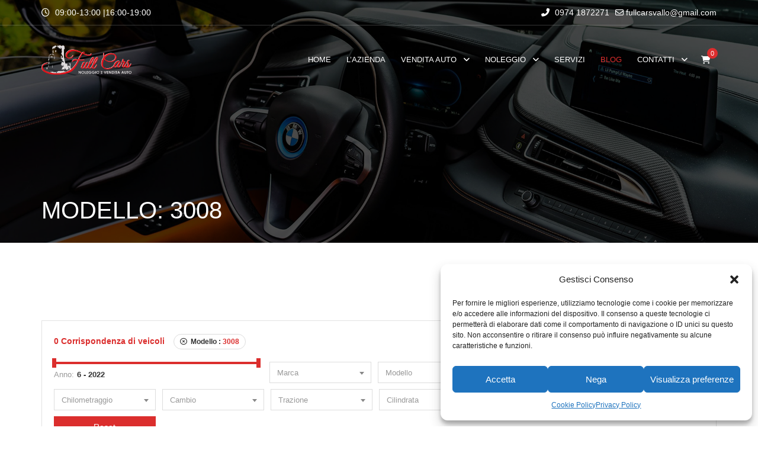

--- FILE ---
content_type: text/css
request_url: https://fullcars.it/wp-content/plugins/ova-brw/assets/libs/flaticon/car_service/flaticon.css
body_size: 402
content:
	/*
  	Flaticon icon font: Flaticon
  	Creation date: 06/06/2018 05:36
  	*/

@font-face {
  font-family: "Car-Flaticon";
  src: url("./Flaticon.eot");
  src: url("./Flaticon.eot?#iefix") format("embedded-opentype"),
       url("./Flaticon.woff") format("woff"),
       url("./Flaticon.ttf") format("truetype"),
       url("./Flaticon.svg#Flaticon") format("svg");
  font-weight: normal;
  font-style: normal;
}

@media screen and (-webkit-min-device-pixel-ratio:0) {
  @font-face {
    font-family: "Flaticon-new";
    src: url("./Flaticon.svg#Flaticon") format("svg");
  }
}

[class^="carflaticon-"]:before, [class*=" carflaticon-"]:before,
[class^="carflaticon-"]:after, [class*=" carflaticon-"]:after {   
  font-family: Car-Flaticon;
        font-size: 20px;
font-style: normal;
margin-left: 20px;
}

.carflaticon-car-door:before { content: "\f100"!important; }
.carflaticon-suspension:before { content: "\f101"; }
.carflaticon-oil:before { content: "\f102"; }
.carflaticon-car-key:before { content: "\f103"; }
.carflaticon-battery:before { content: "\f104"; }
.carflaticon-paint-spray:before { content: "\f105"; }
.carflaticon-disc-brake:before { content: "\f106"; }
.carflaticon-screwdriver:before { content: "\f107"; }
.carflaticon-tire:before { content: "\f108"!important; }
.carflaticon-gear:before { content: "\f109"; }
.carflaticon-gas-pump:before { content: "\f10a"; }
.carflaticon-spark-plug:before { content: "\f10b"; }
.carflaticon-gear-shift:before { content: "\f10c"; }
.carflaticon-steering-wheel:before { content: "\f10d"; }
.carflaticon-car-oil:before { content: "\f10e"; }
.carflaticon-temperature:before { content: "\f10f"; }

--- FILE ---
content_type: text/css
request_url: https://fullcars.it/wp-content/themes/cardealer/css/frontend/inventory.min.css?ver=6.0.5
body_size: 11540
content:
.product-listing.lazyload .col-sm-12.cd-content,.product-listing.lazyload .col-sm-12.cd-no-content{padding-top:0;padding-left:0;padding-right:0}.product-listing.lazyload .cars-top-filters-box{border-bottom:1px solid #e3e3e3;padding:20px;margin-bottom:35px}.product-listing.lazyload .masonry-main .all-cars-list-arch.masonry{margin-top:0}.cars-top-filters-box{display:flex;margin-bottom:30px}.cars-top-filters-box.cars-filters-box-top{border-bottom:1px solid #e3e3e3;padding-bottom:15px;margin-bottom:15px}.cars-top-filters-box-left{position:relative;top:-3px}.cars-top-filters-box-left .price_slider_wrapper{padding-right:25px}.cars-top-filters-box-left .price_slider_wrapper .price-slide{display:flex}.cars-top-filters-box-left .price_slider_wrapper .price-slide .range-btn-wrapper{margin-top:5px;margin-left:15px}.cars-top-filters-box-left .price-slide .price label{display:inline-block;font-size:13px;margin-right:5px}.cars-top-filters-box-left .price-slide .dealer-slider-amount{font-size:13px;color:#323232;font-weight:700}.cars-top-filters-box-right{width:auto;margin-left:auto}.cars-top-filters-box-right>div{display:table-cell;padding-left:15px;vertical-align:top}.cars-top-filters-box-right>div.off-canvas-toggle{padding-left:0}.cars-top-filters-box-right .change-view-button{padding-top:10px;padding-left:20px}.cars-top-filters-box-right .change-view-button .view-icon{display:flex}.cars-top-filters-box-right .cars-order{padding-top:10px}.cars-top-filters-box-right .pgs_cars_search_box{position:relative;vertical-align:middle}.cars-top-filters-box-right .pgs_cars_search_box .pgs_cars_search{position:absolute;left:50px;top:0;width:200px;background:#fff}.cars-top-filters-box-right .pgs_cars_search_box .pgs_cars_search .form-control{padding-right:40px}.cars-top-filters-box-right .pgs_cars_search_box .pgs_cars_search .form-control.ui-autocomplete-loading{background:#fff url("../../images/loader_img/cd_loader.svg") 85% center no-repeat}.cars-top-filters-box-right .pgs_cars_search_box .pgs_cars_search .search-button{padding:11px;position:absolute;top:0;right:0;border:0;background:0 0}.cars-top-filters-box-right .pgs_cars_search_box .pgs_cars_search_btn{padding-top:0;background:0 0;border:none}.cars-top-filters-box-right .pgs_cars_search_box .pgs_cars_search .auto-compalte-list{width:270px}.cars-top-filters-box-right .selected-box.pgs-cars-pp-outer .select2-container .select2-selection--single{width:65px}.cars-top-filters-box-right .selected-box.pgs-cars-orderby-outer .select2-container .select2-selection--single{width:125px}.listing-sidebar .financing_calculator{margin-bottom:25px}.listing-sidebar .financing_calculator .form-group:last-child{margin-bottom:0}.product-listing .search{position:relative}.sorting-options .change-view-button a.sel-active{color:#db2d2e}.featured-vehicles-listing-wrapper .featured-vehicles-listing-header{position:relative;z-index:3}.featured-vehicles-listing-wrapper .featured-vehicles-listing-section-title{font-size:16px;line-height:24px;font-weight:600;padding:15px 20px;margin-bottom:25px;color:#fff;background:#db2d2e}.featured-vehicles-listing-wrapper .featured-vehicles-listing-section-title{margin-bottom:20px}.featured-vehicles-listing-wrapper .featured-vehicles-listing-content.featured-vehicles-listing-content-style-grid>.all-cars-list-arch .car-item{min-height:inherit}.featured-vehicles-listing-wrapper .featured-vehicles-listing-content.featured-vehicles-list-style-carousel>.owl-carousel{grid-gap:30px;margin-top:-25px}.featured-vehicles-listing-wrapper .featured-vehicles-listing-content.featured-vehicles-list-style-carousel>.owl-carousel>.vehicle-listing-featured-item{width:calc(33.3333% - 20px)}.featured-vehicles-listing-wrapper .featured-vehicles-listing-content.featured-vehicles-list-style-carousel>.owl-carousel>.vehicle-listing-featured-item:nth-child(n+4){display:none}.featured-vehicles-listing-wrapper .featured-vehicles-listing-content.featured-vehicles-list-style-carousel>.owl-carousel.owl-loaded{margin-top:25px}.featured-vehicles-listing-wrapper .featured-vehicles-listing-content.featured-vehicles-list-style-carousel>.owl-carousel .owl-stage .owl-item{margin-right:30px}.featured-vehicles-listing-wrapper .featured-vehicles-listing-content.featured-vehicles-list-style-carousel>.owl-carousel .owl-stage{display:flex}.featured-vehicles-listing-wrapper .featured-vehicles-listing-content.featured-vehicles-list-style-carousel>.owl-carousel .owl-stage .owl-item .vehicle-listing-featured-item{height:100%}.featured-vehicles-listing-wrapper .featured-vehicles-listing-content.featured-vehicles-list-style-carousel>.owl-carousel .owl-stage .owl-item .car-item{margin-top:0;height:100%!important}.featured-vehicles-listing-wrapper .featured-vehicles-list-style-grid.vehicle-listing-view-list .vehicle-listing-featured{grid-gap:0}.featured-vehicles-listing-wrapper .featured-vehicles-list-style-grid.vehicle-listing-view-list .vehicle-listing-featured .car-grid{width:100%}.featured-vehicles-listing-wrapper .featured-vehicles-list-style-grid.vehicle-listing-view-list .vehicle-listing-featured .car-grid{border:1px solid #e3e3e3}.featured-vehicles-listing-wrapper .featured-vehicles-list-style-grid .vehicle-listing-featured:after,.featured-vehicles-listing-wrapper .featured-vehicles-list-style-grid .vehicle-listing-featured:before{content:normal}.featured-vehicles-listing-wrapper .featured-vehicles-list-style-grid .vehicle-listing-featured{display:flex;flex-wrap:wrap;grid-gap:30px}.featured-vehicles-listing-wrapper .featured-vehicles-list-style-grid .vehicle-listing-featured .vehicle-listing-featured-item{width:calc(33.3333% - 20px)}.featured-vehicles-listing-wrapper .featured-vehicles-listing-content.featured-vehicles-list-style-carousel .owl-carousel:after{content:"";position:absolute;left:-19px;right:-19px;top:0;bottom:-19px;z-index:5;background-color:#e8f0fb;background-image:url('../../images/loader_img/cd_loader.svg');background-position:center center;background-attachment:inherit;background-size:50px;background-repeat:no-repeat}.featured-vehicles-listing-wrapper .featured-vehicles-listing-content.featured-vehicles-list-style-carousel .owl-carousel.owl-loaded:after{visibility:hidden}.widget.cars_search .form-control{padding-right:40px}.widget.cars_search .search-button{position:absolute;top:0;right:0;border:none;background:0 0;padding:11px}.widget.cars_search .form-control.ui-autocomplete-loading{background:#fff url("../../images/loader_img/cd_loader.svg") 85% center no-repeat}.widget.cars_search .auto-compalte-list{position:absolute;background:#fff;width:100%;left:0;box-shadow:0 14px 30px 0 rgba(0,0,0,.2);overflow-y:auto;overflow-x:hidden;max-height:400px;z-index:99}.cardealer-offcanvas{position:fixed;left:0;top:0;background:#fff;padding:0;width:320px;height:100%;z-index:1021;-webkit-transition:all .3s ease-out 0s;-moz-transition:all .3s ease-out 0s;transition:all .3s ease-out 0s;box-shadow:0 0 20px rgb(0 0 0 / 10%);-webkit-transform:translateX(-100%);-moz-transform:translateX(-100%);transform:translateX(-100%)}.cardealer-offcanvas .cardealer-offcanvas-content{padding:25px}.cardealer-offcanvas.cardealer-offcanvas-right{left:auto;right:0;-webkit-transform:translateX(100%);-moz-transform:translateX(100%);transform:translateX(100%)}.cardealer-offcanvas.cardealer-offcanvas-left.is-open,.cardealer-offcanvas.cardealer-offcanvas-right.is-open{-webkit-transform:translateX(0);-moz-transform:translateX(0);transform:translateX(0)}.cardealer-offcanvas.cardealer-offcanvas-right.is-open .cardealer-offcanvas-close-btn{float:left;margin-left:-35px}.cardealer-offcanvas-overlay{position:fixed;width:100%;height:100%;left:0;top:0;background:rgba(0,0,0,0);z-index:1000;visibility:hidden;-webkit-transition:all .2s ease-in-out 0s;-moz-transition:all .2s ease-in-out 0s;transition:all .2s ease-in-out 0s}.cardealer-offcanvas-overlay.is-open{background:rgba(0,0,0,.8);visibility:visible}.cardealer-offcanvas .cardealer-offcanvas-close-btn{position:sticky;right:0;top:0;float:right;font-size:0;width:19px;height:19px;margin-right:-35px;margin-top:20px;visibility:hidden;opacity:0}.cardealer-offcanvas.is-open .cardealer-offcanvas-close-btn{visibility:visible;opacity:1}.cardealer-offcanvas .cardealer-offcanvas-close-btn:after,.cardealer-offcanvas .cardealer-offcanvas-close-btn:before{content:"";width:25px;height:2px;position:absolute;right:10px;top:50%;margin-top:-2px;margin-right:-12px;display:inline-block;background-color:#fff;-webkit-transition:all .2s ease-in-out;-moz-transition:all .2s ease-in-out;transition:all .2s ease-in-out}.cardealer-offcanvas .cardealer-offcanvas-close-btn:after{-webkit-transform:rotate(-45deg);-moz-transform:rotate(-45deg);transform:rotate(-45deg)}.cardealer-offcanvas .cardealer-offcanvas-close-btn:before{-webkit-transform:rotate(45deg);-moz-transform:rotate(45deg);transform:rotate(45deg)}.cardealer-offcanvas{--scrollbar-track-bg:rgba(0, 0, 0, 0.05);--scrollbar-thumb-bg:rgba(0, 0, 0, 0.12)}.cardealer-offcanvas .cardealer-offcanvas-content{list-style:none outside;margin:0;overflow:hidden;overflow-y:auto;scrollbar-width:thin;max-height:100%}.cardealer-offcanvas ::-webkit-scrollbar{width:5px}.cardealer-offcanvas ::-webkit-scrollbar-track{background-color:var(--scrollbar-track-bg)}.cardealer-offcanvas ::-webkit-scrollbar-thumb{background-color:var(--scrollbar-thumb-bg)}.cars-top-filters-box .cars-top-filters-box-left{position:relative;display:flex;align-items:center}.cars-top-filters-box .off-canvas-toggle{margin-right:auto}.cars-top-filters-box .off-canvas-toggle+.page-breadcrumb{margin-left:15px}.cars-top-filters-box .off-canvas-toggle a{display:flex;align-items:center;color:#323232;font-weight:600}.cars-top-filters-box .off-canvas-toggle a i{padding-right:8px;font-size:18px}.cars-filters-box-top ul.page-breadcrumb li,.cars-top-filters-box .cars-top-filters-box-left ul.page-breadcrumb li{display:inline;color:inherit;padding-left:12px;margin-right:5px}.cars-filters-box-top ul.page-breadcrumb li span,.cars-top-filters-box .cars-top-filters-box-left ul.page-breadcrumb li span{color:#999}.cars-filters-box-top ul.page-breadcrumb li.current-item span,.cars-filters-box-top ul.page-breadcrumb li.current-item:hover span,.cars-top-filters-box .cars-top-filters-box-left ul.page-breadcrumb li.current-item span{color:#323232;font-weight:600}.cars-filters-box-top ul.page-breadcrumb li:before,.cars-top-filters-box .cars-top-filters-box-left ul.page-breadcrumb li:before{content:"/"}.cars-filters-box-top ul.page-breadcrumb li:first-child,.cars-top-filters-box .cars-top-filters-box-left ul.page-breadcrumb li:first-child{padding-left:0}.cars-filters-box-top ul.page-breadcrumb li:first-child:before,.cars-top-filters-box .cars-top-filters-box-left ul.page-breadcrumb li:first-child:before{content:normal}.cars-filters-box-top ul.page-breadcrumb li.current-item:hover:before,.cars-top-filters-box .cars-top-filters-box-left ul.page-breadcrumb li.current-item:hover:before{color:#363636}.device-type-mobile .product-listing,.product-listing.page-section-ptb.mobile{padding-top:0}.cars-top-filters-box.cars-filters-mobile{display:block;border:none;padding:20px 0;margin:0}.cd-vehicle-layouts-view-list .cars-top-filters-box.cars-filters-mobile{padding-bottom:0}.cars-top-filters-box.cars-filters-mobile .cars-top-filters-box-left{margin:0}.cars-top-filters-box.cars-filters-mobile .cars-top-filters-box-left .page-breadcrumb{width:100%;border-bottom:1px solid #e8e8e8;padding-bottom:15px;margin-bottom:15px}.cars-top-filters-box.cars-filters-mobile .cars-top-filters-box-right{display:flex;align-items:center;width:100%;justify-content:flex-end}.cars-top-filters-box.cars-filters-mobile .selected-box.pgs-cars-pp-outer{display:none}.cars-top-filters-box.cars-filters-mobile .cars-top-filters-box-right .cars-order{padding-top:0;padding-left:5px;padding-right:5px}.mobile-vehicle-filters-wrap{padding-top:30px}.ui-widget-content,.woocommerce .widget_price_filter .price_slider_wrapper .ui-widget-content{border:0 solid #eee;background:#eee;border-radius:0}.ui-slider-horizontal{height:.4em}.ui-widget-header,.woocommerce .widget_price_filter .ui-slider .ui-slider-range{background-color:#db2d2e}.ui-slider-horizontal .ui-slider-handle{top:-6px}.ui-datepicker-calendar .ui-state-default{text-align:center}.ui-state-default,.ui-widget-content .ui-state-default,.ui-widget-header .ui-state-default,.woocommerce .widget_price_filter .ui-slider .ui-slider-handle{border-color:#db2d2e;background:#fff;-webkit-border-radius:0;-moz-border-radius:0;border-radius:0;outline:0}select{border-color:#e3e3e3}.woocommerce .woocommerce-ordering{position:relative;z-index:99;width:230px}.widget.cars_filters .cars-total-vehicles{margin-bottom:15px}.widget.cars_filters .range-slider-value-wrapper{display:flex;align-self:center}.widget.cars_filters .range-slider-value-wrapper label{margin:0;padding-right:5px;font-size:13px}.widget.cars_filters .range-slider-value-wrapper input{background:0 0;border:0;font-size:13px;color:#323232;font-weight:700;padding:0;width:100%;padding-right:10px}.widget.cars_filters .year-range-slide .range-slide-slider{background:#cfcfcf}.widget.cars_filters .listing_sort .year-range-slider-wrapper{width:100%!important}.widget.cars_filters .year-range-slider-wrapper .range-btn-wrapper{margin-top:15px;margin-bottom:25px}.widget.cars_filters .listing_sort .select2-container{margin-bottom:10px}.widget.cars_filters .listing_sort .select2-container .select2-selection--single{height:33px}.widget.cars_filters .listing_sort .select2-container .select2-selection--single .select2-selection__rendered{line-height:33px}.widget.cars_filters .listing_sort .select2-container .select2-selection--single .select2-selection__arrow{height:33px}.cars_filters .cars-total-vehicles .stripe-item,.cdhl-vehicle-filters .cars-total-vehicles .stripe-item{margin:0;padding:0;display:flex;list-style-type:none;flex-wrap:wrap;gap:5px}.cars_filters .cars-total-vehicles .stripe-item li,.cdhl-vehicle-filters .cars-total-vehicles .stripe-item li{width:auto;padding:3px 10px;font-weight:600;color:#323232;font-size:12px;border:1px solid #ddd;border-radius:25px;background:#fff;transition:all .2s ease-out 0s}.cars_filters .cars-total-vehicles .stripe-item li:hover,.cdhl-vehicle-filters .cars-total-vehicles .stripe-item li:hover{background:#010101;color:#fff;border-color:#010101}.cars_filters .stripe-item li i,.cdhl-vehicle-filters .stripe-item li i{padding-right:5px}.cars_filters .stripe-item li a,.cdhl-vehicle-filters .stripe-item li a{color:inherit;transition:all .15s ease-out 0s}.cars_filters .cars-total-vehicles .stripe-item li a:hover,.cdhl-vehicle-filters .cars-total-vehicles .stripe-item li a:hover{color:#fff}.cars_filters .cars-total-vehicles .stripe-item li:hover a span,.cdhl-vehicle-filters .cars-total-vehicles .stripe-item li:hover a span{color:#db2d2e}.sorting-options-main+.vehicle-listing-wrapper{margin-top:15px}.listing_sort{display:inline-block;width:100%;background:0 0;padding:0;margin:0}.listing_sort>.sort-filters{margin-right:-1%}.listing_sort>.sort-filters select{width:15.4%;max-width:15.4%;min-width:15.4%;float:left;margin-right:1%;margin-top:15px;margin-bottom:10px;padding:6px 10px}.sort-filters-box .listing_sort>.sort-filters .select2{width:15.5%!important;height:36px;line-height:33px;float:none;display:inline-block;margin-right:1%;margin-top:0;margin-bottom:10px}.listing_sort>.sort-filters .select2-container .select2-selection--single{height:36px}.listing_sort>.sort-filters .select2-container .select2-selection--single .select2-selection__rendered{line-height:36px}.listing_sort>.sort-filters .select2-container .select2-selection--single .select2-selection__arrow{height:36px}.price_slider_wrapper .ui-widget.ui-widget-content,.year_range_slider_wrapper .ui-widget.ui-widget-content{border:none}.listing_sort>.sort-filters select:last-child{margin-right:0}.listing_sort>.sort-filters:first-child select{margin-top:0}.listing_sort .sort-filters>div{width:32.5%!important;display:inline-block;vertical-align:top}.cdhl_vehicles-listing-filters_wrapper.horizontal .listing_sort .sort-filters .reset_filters-container,.sorting-options-main .listing_sort .sort-filters .reset_filters-container{width:15.5%!important}.cdhl_vehicles-listing-filters_wrapper.horizontal .listing_sort .sort-filters .reset_filters-container a,.sorting-options-main .listing_sort .sort-filters .reset_filters-container a{width:100%}.listing_sort>div .button{margin:0;padding:7px 25px}.sorting-options-main{border:1px solid #e3e3e3;padding:20px;padding-bottom:10px;position:relative}.product-listing .content .sorting-options-main+.all-cars-list-arch,.product-listing .content .sorting-options-main+.row{margin-top:30px}.sorting-options-main .filter-loader .filter-loader{position:absolute;width:100%;height:100%;background:rgba(255,255,255,.8);left:0;top:0;z-index:9;text-align:center}.sorting-options-main .filter-loader i{position:absolute;width:15px;height:15px;left:50%;top:50%;margin-left:-7px;margin-top:0}.listing_sort{position:relative}.sorting-options-main .sort-filters-box .listing_sort{position:inherit}.listing_sort .filter-loader .filter-loader{position:absolute;width:100%;height:100%;background:rgba(255,255,255,.8);left:0;top:0;z-index:9;text-align:center}.listing_sort .filter-loader i{position:absolute;width:25px;height:25px;left:50%;top:50%;margin-left:-7px;margin-top:-15px}.sorting-options-main .cars-total-vehicles{margin-bottom:20px}.sorting-options-main .price-search span,.sorting-options-main .price-slide .price label{color:#000;display:block;font-size:14px;text-transform:uppercase}.sorting-options-main .price-search span{margin-bottom:10px}.sorting-options-main .price-search .search input[type=search]{padding-right:35px}.sorting-options-main .price-search .search .search-button{padding:10px}.sorting-options-main .price-slide .price input{background:0 0;border:0;color:#888;font-size:14px;font-weight:700;padding:2px 0;margin-bottom:12px}.sorting-options-main .sorting-options{margin-top:0}.sorting-options-main .price .button{margin-top:33px;margin-bottom:0;border:none}.sorting-options-main .sort-filters-box .stripe-item{display:inline;padding-left:0}.sorting-options-main .sort-filters-box .stripe-item li{line-height:28px}.sorting-options-main .sort-filters .year-range-slider-wrapper{padding-right:15px}.sorting-options-main .sort-filters .year-range-slider-wrapper .range-btn-wrapper{margin-top:7px;margin-bottom:10px}.sorting-options-main .sort-filters .year-range-slider-wrapper .range-slider-value-wrapper{display:flex;align-items:center}.sorting-options-main .sort-filters .year-range-slider-wrapper .range-slider-value-wrapper label{margin:0;padding-right:5px;font-size:13px}.sorting-options-main .sort-filters .year-range-slider-wrapper .range-slider-value-wrapper input{background:0 0;border:0;font-size:13px;color:#323232;font-weight:700;padding:0;width:100%;padding-right:10px}.price-slide .price label{font-size:14px;display:block}.price-slide .price input{background:0 0;border:none;height:inherit;display:block;color:#888;font-size:14px;padding:2px 0;display:inline-block;width:inherit;font-weight:700}.price-slide #slider-range{margin-top:10px;margin-bottom:30px}.price-slide input.amount{width:100%}.price-slide a.button{font-size:14px;font-weight:600;display:inline-block}.price-slide a{font-size:12px;padding-left:20px;font-weight:600}.price-slide a.link{margin-top:40px;display:inline-block;color:#db2d2e}.price-slide a.link:hover{color:#323232}.price-slide-2 .price label{color:#000;font-size:14px;text-transform:uppercase;display:block}.price-slide-2 .price input{background:0 0;border:none;height:inherit;display:block;color:#888;font-size:14px;padding:2px 0;display:inline-block;width:inherit;border:0;font-weight:700;margin-bottom:10px}.price-slide-2 #slider-range{margin-top:10px}.price-slide-2 a.button{border-radius:3px;border:1px solid #e3e3e3;font-weight:600;display:inline-block;margin-top:40px}.price-slide-2 a{font-size:12px;padding-left:20px;font-weight:600}.view-icon .catlog-layout{width:26px;height:23px;margin-right:5px;display:inline-block}.view-icon .catlog-layout span{width:22px;height:18px;margin:2px 0 0 2px;display:inline-block;background-color:#656565}.view-icon .catlog-layout img{vertical-align:top}.view-icon .catlog-layout i{background:url(../../images/listing_icon.png) no-repeat 0 0;width:22px;height:18px;display:inline-block;vertical-align:top}.view-icon .catlog-layout .view-grid-left{background-position:0 0}.view-icon .catlog-layout .view-grid-full{background-position:-22px 0}.view-icon .catlog-layout .view-grid-right{background-position:-44px 0}.view-icon .catlog-layout .view-list-left{background-position:0 -18px}.view-icon .catlog-layout .view-list-full{background-position:-22px -18px}.view-icon .catlog-layout .view-list-right{background-position:-44px -18px}.view-icon .catlog-layout .view-grid-masonry-left{background-position:0 -36px}.view-icon .catlog-layout .view-grid-masonry-full{background-position:-22px -36px}.view-icon .catlog-layout .view-grid-masonry-right{background-position:-44px -36px}.product-listing .all-cars-list-arch{margin-top:-25px}.product-listing .featured-vehicles-listing-wrapper{margin-bottom:25px;position:relative;border-bottom:3px solid #db2d2e;overflow:hidden;border-radius:5px 5px 0 0}.product-listing .featured-vehicles-listing-wrapper:before{content:"";position:absolute;left:0;right:0;top:0;bottom:0;background:#db2d2e;z-index:-1;opacity:.1}.product-listing .featured-vehicles-listing-wrapper .vehicle-listing-wrapper{padding:20px;padding-top:0}.product-listing .featured-vehicles-listing-wrapper .vehicle-listing-view-grid .vehicle-listing-featured,.product-listing .vehicle-listing-view-grid .vehicle-listing-main{display:flex;flex-wrap:wrap}.product-listing .featured-vehicles-listing-wrapper .vehicle-listing-view-grid .vehicle-listing-featured .car-item,.product-listing .vehicle-listing-view-grid .vehicle-listing-main .car-item{margin-top:30px;height:calc(100% - 30px)!important}.cd-vehicle-layouts-view-list .product-listing .all-cars-list-arch{margin-top:0;margin-left:0;margin-right:0}.product-listing .all-cars-list-arch .col-lg-4 .car-item{width:100%}.product-listing .car-item{margin-top:30px;border:1px solid #e3e3e3;width:100%}.product-listing .car-item .car-image img{width:100%}.product-listing .pagination-nav{width:100%;display:inline-block;padding-top:30px;position:relative}.sorting-options .change-view-button{margin-top:8px}.sorting-options-main .sorting-options .selected-box{width:80%;float:left}.sorting-options-main .sorting-options .selected-box select{padding:6px 10px}.sorting-options-main .sorting-options .cars-order{width:15%;float:right;line-height:33px;margin-right:5%}.view-icon .catlog-layout-sold{width:26px;height:23px;margin-right:5px;display:inline-block}.view-icon .catlog-layout-sold span{width:22px;height:18px;margin:2px 0 0 2px;display:inline-block;background-color:#656565}.view-icon .catlog-layout-sold .view-grid-left{background-position:0 0}.view-icon .catlog-layout-sold i{background:url(../../images/listing_icon.png) no-repeat 0 0;width:22px;height:18px;display:inline-block}.view-icon .catlog-layout-sold .view-grid-full{background-position:-22px 0}.view-icon .catlog-layout-sold .view-list-full{background-position:-22px -18px}.sidebar .cars_filters .cars-total-vehicles .stripe{color:#db2d2e;font-size:15px;margin-right:15px;position:relative;display:block;margin-bottom:10px}.sidebar .cars-total-vehicles .stripe-item filter{margin-bottom:10px}.sidebar .cars_filters .sort-filters .select-sort-filters{width:99%;max-width:99%;min-width:99%;margin-right:0}.product-listing .car-grid{margin-top:30px}.product-listing .car-grid{border:1px solid #e3e3e3;padding:15px;background:#fff}.product-listing .car-grid:first-child{margin-top:0}.product-listing .all-cars-list-arch.vehicle-listing-featured .car-grid{border-bottom:2px solid #db2e2d}.product-listing .car-grid .car-item{margin-top:0;min-height:inherit;height:auto!important;border-bottom:1px solid #e3e3e3!important}.all-cars-list-arch .car-grid .car-image,.product-listing .car-grid .car-image{min-height:inherit;text-align:center;vertical-align:top}.all-cars-list-arch .car-grid .car-image img,.product-listing .car-grid .car-image img{display:inline}.product-listing .car-grid .car-title a{position:relative;padding-bottom:10px;margin-bottom:10px;display:inline-block;font-size:20px;text-transform:uppercase;font-weight:600;color:#363636}.product-listing .car-grid .car-title a:hover{color:#db2d2e}.product-listing .car-grid .car-title a:before{position:absolute;content:"";width:20px;height:2px;background:#db2d2e;left:0;bottom:0}.product-listing .car-grid .price span{color:#db2d2e;font-weight:700;font-size:16px}.product-listing .car-grid .price span.old-price{color:#999;text-decoration:line-through;padding-right:5px;font-size:13px;font-weight:400}.product-listing .car-details .car-buy-online-btn+a.button,.product-listing .car-details .price+a.button,.product-listing .car-grid .car-buy-online-btn a.button,.product-listing .car-grid .car-title+a.button,.product-listing .car-grid .price a.button{padding:3px 20px;position:absolute;top:0;right:15px}.product-listing .car-grid .car-title{padding-right:110px}.product-listing .car-grid .car-list{margin-top:21px}.product-listing .car-grid .car-list ul{margin-left:0}.product-listing .car-grid .car-list ul li{border:1px solid #e3e3e3;padding:5px 10px;font-size:12px;margin-right:5px}.product-listing .car-grid .car-item .car-overlay-banner ul{top:50%}.product-listing .car-grid:hover .car-overlay-banner{opacity:1;top:0}.car-details .tab-pane .technical,.car-details .tabcontent .technical{width:100%;margin-bottom:25px}.car-detail-post-option{border:1px solid #eaeaea;background:#fcfcfc;margin-bottom:20px;padding:5px 10px}.car-detail-post-option>ul{float:left;padding-left:0}.car-detail-post-option>.details-social{float:right;margin-top:12px;margin-bottom:6px;padding-right:14px}.car-detail-post-option>ul li{list-style-type:none;float:left}.car-detail-post-option>ul li a{color:#323232;padding:10px;font-size:15px;display:inline-block;position:relative}.car-detail-post-option>ul li a i{margin-right:5px;width:30px;height:30px;background-color:#db2d2e;display:inline-block;text-align:center;line-height:30px;-webkit-border-radius:100px;-moz-border-radius:100px;border-radius:100px;color:#fff;-webkit--transition:all 0.3s ease-in-out;-ms-transition:all .3s ease-in-out;transition:all .3s ease-in-out}.car-detail-post-option>ul li a:hover i{background-color:#323232}.car-detail-post-option>ul li .btn-open-vehicle-view360{display:flex;gap:2px;align-items:center}.car-details li .pgs_wishlist.loading i{animation:rotation 2s infinite linear;font-weight:900}.car-details li .pgs_wishlist.loading i:before{content:"\f110"}.car-details li .pgs_wishlist.added-wishlist i{font-weight:600}.car-details .details-social.share .uppercase{font-size:14px;text-transform:none;padding-right:5px;font-weight:400;display:table-cell}.car-details .details-social.cardealer-share-has-inline-links .cardealer-share-action-label{padding-right:0}.car-details .details-social.share .cardealer-share-action-link:hover{color:inherit}.car-details .details-social.share .single-share-box,.car-details .details-social.share:hover .single-share-box{position:relative;right:0;opacity:1;bottom:0;z-index:1;display:table-cell}.car-details .details-social.share .single-share-box li{display:inline-block;padding-left:10px;padding-top:0}.car-details .share:hover .single-share-box{padding-right:0}.car-details .cardealer-share-has-inline-links .cardealer-share-action-more{order:3}.car-details .cardealer-share-has-inline-links .cardealer-share-action-item .cardealer-share-action-link{width:28px;height:28px;background:#db2d2e;border-radius:50%;text-align:center;display:inline-block;color:#fff;line-height:28px;font-size:11px}.car-details .cardealer-share-has-inline-links .cardealer-share-action-item .cardealer-share-action-link:hover{color:#fff}.product-listing .car-grid .car-title{padding-right:0}.product-listing .car-grid .car-title>a{width:100%;padding-right:110px}.all-cars-list-arch .car-details .car-vehicle-review-stamps{display:flex;flex-wrap:wrap;align-items:center;margin:0;grid-gap:0 15px;position:relative;top:auto;right:auto}.all-cars-list-arch .car-details .car-vehicle-review-stamps .cd-vehicle-gurus .cg-dealrating-badge{display:inline-flex!important}.all-cars-list-arch .car-details .car-vehicle-review-stamps img{display:block;padding:0;margin:0;margin-top:5px;margin-bottom:15px;max-height:35px}.car-details.car-detail-layout-2 .details-block .car-attributes{display:flex;flex-wrap:wrap}.car-details.car-detail-layout-2 .details-block .car-attributes li{width:50%;padding-right:15px;padding-bottom:7px;margin-bottom:7px}.car-details.car-detail-layout-2 .details-block .car-attributes li span{width:120px}.car-details #tabs .tabcontent ul{padding:0;margin:0}.car-details #tabs .tabs li i{padding-right:5px}.car-details .nav-tabs li svg{width:14px;margin-right:5px}.car-details-sidebar .details-block.details-weight ul{padding-left:0}.car-details-sidebar h5,.car-details-sidebar h6{position:relative;font-size:18px;line-height:30px;font-weight:600;padding-bottom:10px;margin-bottom:20px}.car-details-sidebar h5:before,.car-details-sidebar h6:before{position:absolute;content:"";width:20px;height:2px;background:#db2d2e;left:0;bottom:0}.car-details-sidebar .details-block ul li{display:block;font-size:15px;padding-bottom:5px;border-bottom:1px solid #e3e3e3;margin-bottom:5px}.car-details-sidebar .details-block ul li:last-child{border-bottom:0}.car-details-sidebar .details-block ul li span{width:150px;display:table-cell}.car-details-sidebar .details-block ul li strong{display:table-cell;text-align:left;color:#363636;vertical-align:top}.car-details-sidebar .details-social.share .single-share-box,.car-details-sidebar .details-social.share:hover .single-share-box{position:relative;opacity:1;bottom:0;z-index:1}.car-details-sidebar .details-social.share .single-share-box li{display:inline-block}.details-form.contact-2 .gray-form a.button.red{display:block}.details-form.contact-2 .gray-form{padding-right:0}.widget.inquiry .details-form .form-group{position:relative}.widget.inquiry .details-form .form-group .cd-loader{left:165px;right:auto;top:10px}.widget.inquiry .details-form .form-group .inquiry-msg{margin-top:15px}.car-details.car-detail-layout-1 .car-title,.car-details.car-detail-layout-2 .car-title,.car-details.car-detail-layout-3 .car-title{font-size:36px;line-height:46px}.single-cars .car-details .car-price{position:relative;display:block;min-height:60px}.car-details .car-price .new-price,.car-details .car-price .old-price{font-size:22px;font-weight:600;margin-bottom:5px;color:#db2d2e}.car-details .car-price .old-price{color:#999;font-size:17px;margin-right:5px;text-decoration:line-through}.car-details .car-price .old-price .currency{color:inherit;font-size:inherit;font-weight:inherit}.car-details .car-price .car-status.sold{width:100%;height:auto;right:0;top:-15px;min-width:100px;min-height:60px;background-size:90px;background-position:center center;background-color:rgba(255,255,255,.8)!important}.car-details .car-price p{font-style:italic;font-size:13px;margin-bottom:0}.details-nav{margin:10px 0 20px}.details-nav ul{margin:0;padding:0}.details-nav ul li{display:inline-block;margin-right:6px;margin-bottom:10px}.details-nav ul li:last-child{margin-right:0}.details-nav ul li a{color:#999;font-size:15px;background:0 0;border:2px solid #e8e8e8;padding:8px 15px;display:inline-block}.details-nav ul li a i{margin-right:10px}.details-nav ul li a .buy-online-spinner i{margin:0}.details-nav ul li a .buy-online-spinner{margin-left:7px}.details-nav ul li a:hover{border-color:#db2d2e;background:#db2d2e;color:#fff}.car-details .slider-slick{margin-bottom:40px}.car-details-sidebar .details-weight{margin-bottom:30px}.car-details-sidebar .details-phone.details-weight .feature-box-3 .content h4{margin-top:10px;margin-bottom:5px}.details-location iframe{border:0;width:100%;height:250px}body.single-cars .car-details-sidebar .woocommerce.add_to_cart_inline{margin-bottom:20px}body.single-cars .car-details-sidebar .woocommerce.add_to_cart_inline .button{background:#db2e2d}body.single-cars .car-details-sidebar .woocommerce.add_to_cart_inline a{background:#323232;color:#fff;padding:15px 20px;line-height:18px;font-size:15px;font-weight:400;vertical-align:top;margin-left:6px;margin-bottom:10px;overflow:hidden}.car-details .feature-car .car-price{float:none;min-height:auto}.car-details .feature-car .car-item .sold{z-index:1}.car-details .feature-car .car-item:hover .car-overlay-banner{z-index:2}.car-details-sidebar .car-vehicle-review-stamps{position:inherit;text-align:left;margin-top:0;margin-bottom:10px}.car-details-sidebar .car-vehicle-review-stamps img{margin-right:5px;margin-bottom:15px;display:inline-block}body.single.single-cars .cars-image-gallery .slick-track figure picture img,body.single.single-cars .cars-image-gallery .slick-track figure picture source{display:block;max-width:100%;height:auto}body.single.single-cars .cars-image-gallery .slick-track figure>picture.img-responsive>img,body.single.single-cars .cars-image-gallery .slick-track figure>picture.img-responsive>source,body.single.single-cars .slider-slick .slider-nav .slick-track>picture.img-responsive>img,body.single.single-cars .slider-slick .slider-nav .slick-track>picture.img-responsive>source{display:block;max-width:100%;height:auto}.car-details .slider-slick .cars-image-gallery{position:relative}.car-details .slider-slick .cars-image-gallery .label-featured-wrap.label-featured_type-label{position:absolute;top:15px;right:15px;font-size:11px;color:#fff;font-weight:600;z-index:5;text-transform:uppercase;background:0 0;padding:0}.car-details .slider-slick .cars-image-gallery .label-featured-wrap.label-featured_type-label .label-featured{background:#fbb534;font-size:12px;color:#fff;font-weight:600;text-transform:uppercase;padding:10px 15px;display:block;border-radius:.25em}.car-details .slider-slick .cars-image-gallery .label-featured-wrap.label-featured_type-star{position:absolute;top:15px;right:15px;z-index:5;display:flex;justify-content:center;align-items:center;background:#1fca52;color:#fff;padding:8px 12px;font-size:14px!important;border-radius:3px}.car-details .slider-slick .cars-image-gallery .label-featured-wrap.label-featured_type-star i{text-shadow:0 1px 3px rgba(0,0,0,.1)}.cars-image-gallery .slider-count{min-width:63px;min-height:36px;position:absolute;right:25px;bottom:25px;background:#db2d2e;padding:7px 20px;font-size:15px;font-weight:600;color:#fff;border-radius:1px}body.single.single-cars .car-details .cars-image-gallery .detail-big-car-gallery>figure picture.img-responsive>img,body.single.single-cars .car-details .slider-slick .slider-nav>picture.img-responsive img,body.single.single-cars .cars-image-gallery .slick-track figure picture source,body.single.single-cars .cars-image-gallery .slick-track figure picture.img-responsive img,body.single.single-cars .slider-slick .slider-nav picture.img-responsive img{display:block;max-width:100%;height:auto}.car-details .cars-image-gallery .detail-big-car-gallery>figure{display:none}.car-details .cars-image-gallery .detail-big-car-gallery>figure:first-child{display:block}.car-details.car-detail-layout-3 .cars-image-gallery .detail-big-car-gallery:not(.slick-slider){display:flex}.car-details.car-detail-layout-3 .cars-image-gallery .detail-big-car-gallery>figure{width:33.33%}.car-details.car-detail-layout-3 .cars-image-gallery .detail-big-car-gallery>figure:nth-child(-n+3){display:block}.car-details .slider-slick .slider-nav:not(.slick-slider){display:flex;flex-wrap:wrap}.car-details .slider-slick .slider-nav>picture{display:none;width:20%;max-width:25%}.car-details.car-detail-layout-1 .slider-slick .slider-nav>picture:nth-child(-n+5){display:block}.car-details.car-detail-layout-2 .slider-slick .slider-nav>picture:nth-child(-n+5){display:block}.car-details .slider-slick .slider-nav>img{display:none;width:20%}.car-details.car-detail-layout-1 .slider-slick .slider-nav>img:nth-child(-n+5){display:block}.car-details.car-detail-layout-2 .slider-slick .slider-nav>img:nth-child(-n+5){display:block}.car-details .vehicle-detail-trade-in-appraisal-wrap .dealer-form-btn{display:block;position:relative;background:#323232;color:#fff;width:100%;padding:12px 20px;margin-top:0;text-transform:capitalize;font-size:14px;line-height:24px;font-weight:600;text-align:center;z-index:0;overflow:hidden;margin-bottom:10px}.car-details .vehicle-detail-trade-in-appraisal-wrap .dealer-form-btn i{padding-left:0;padding-right:10px}.car-details .vehicle-detail-trade-in-appraisal-wrap .dealer-form-btn:before{content:"";position:absolute;z-index:-1;top:0;left:0;right:0;bottom:0;background:#db2d2e;-webkit-transform:translateY(100%);-moz-transform:translateY(100%);transform:translateY(100%);-webkit-transition:all .5s ease-out 0s;-moz-transition:all .5s ease-out 0s;transition:all .5s ease-out 0s}.car-details .vehicle-detail-trade-in-appraisal-wrap .dealer-form-btn:active:before,.car-details .vehicle-detail-trade-in-appraisal-wrap .dealer-form-btn:focus:before,.car-details .vehicle-detail-trade-in-appraisal-wrap .dealer-form-btn:hover:before{-webkit-transform:scaleY(1);-moz-transform:scaleY(1);transform:scaleY(1);-webkit-transition-timing-function:cubic-bezier(0.52,1.64,0.37,0.50);-moz-transition-timing-function:cubic-bezier(0.52,1.64,0.37,0.50);transition-timing-function:cubic-bezier(0.52,1.64,0.37,0.50)}.wpcf7-form .wpcf7-list-items.wpcf7-list-items-col-2 .wpcf7-checkbox,.wpcf7-form .wpcf7-list-items.wpcf7-list-items-col-2 .wpcf7-radio{display:block}.wpcf7-form .wpcf7-list-items.wpcf7-list-items-col-2 .wpcf7-checkbox .wpcf7-list-item,.wpcf7-form .wpcf7-list-items.wpcf7-list-items-col-2 .wpcf7-radio .wpcf7-list-item{width:50%;float:left;display:block;margin-left:0}.wpcf7-form .wpcf7-list-items.wpcf7-list-items-col-2 .wpcf7-checkbox .wpcf7-list-item>label,.wpcf7-form .wpcf7-list-items.wpcf7-list-items-col-2 .wpcf7-radio .wpcf7-list-item>label{margin-bottom:15px}.wpcf7-form .form-group .wpcf7-checkbox .wpcf7-list-item input,.wpcf7-form .form-group .wpcf7-radio .wpcf7-list-item input{width:auto}.car-details .car-vehicle-buy-online{margin-bottom:20px}.car-details .car-vehicle-buy-online .car-buy-online-btn{width:100%;padding:12px 20px;margin-top:0;text-transform:capitalize;font-size:14px;line-height:24px}.car-details .car-vehicle-buy-online .car-buy-online-btn i{padding-left:0;padding-right:10px}.car-details .car-buy-online-btn .car-buy-online-label+i{padding:0;margin-right:0;margin-left:8px}.car-details .car-vehicle-buy-online .car-buy-online-btn .buy-online-spinner{margin-left:5px}.car-details .car-vehicle-buy-online .car-buy-online-btn .buy-online-spinner i{padding:0;margin:0}.cd-detail-page ul.list-style-1{padding-left:0}.cd-detail-page ul.list-style-1 li{margin:3px 0}.cd-detail-page ul.list-style-1 li i{margin-right:5px}.acf-map{width:100%;height:400px;border:#ccc solid 1px;margin:20px 0}.acf-map img{max-width:inherit!important}.car-details-sidebar .car-video-delealer{margin-bottom:40px}.car-details-sidebar .car-video-delealer .play-video .video-info a{font-size:0}.car-details-sidebar .car-video-delealer .play-video .video-info a i{font-size:20px}.car-details-sidebar .play-video.top .video-info{margin-top:0;height:300px}.widget.product_video .intro_header_video-bg,.widget.product_video .vc_video-bg{position:relative}.fuel-efficiency-detail{border:none;background:#db2d2e;color:#fff;padding:25px 15px;text-align:center;display:inline-block;height:auto;position:relative;width:100%;display:block}.fuel-efficiency-detail .heading h6{text-transform:none;font-size:22px;color:#fff;font-weight:600;margin-bottom:20px;display:block;text-align:center}.fuel-efficiency-detail .city_mpg,.fuel-efficiency-detail .highway_mpg{font-size:30px;font-weight:700}.fuel-efficiency-detail label{color:#fff;margin-bottom:10px;font-weight:600;display:block}.fuel-efficiency-detail p{font-size:12px;color:#fff;line-height:16px;margin-bottom:0;margin-top:20px}.fuel-efficiency-detail i{display:block;margin-top:22px}body.author.cardealer-dashboard #header,body.single-cars-layout-builder-hide-header #header.defualt,body.single-cars-layout-builder-hide-header #header.transparent-fullwidth,body.single-cars-layout-modern-1 #header.defualt,body.single-cars-layout-modern-1 #header.transparent-fullwidth{position:relative;background:#212121}body.single-cars-layout-builder-hide-header #header.boxed .topbar,body.single-cars-layout-modern-1 #header.boxed .topbar{margin-bottom:50px}body.single-cars-layout-builder-hide-header #header.boxed .menu,body.single-cars-layout-modern-1 #header.boxed .menu{position:relative;margin-bottom:20px}body.single-cars-layout-builder-hide-header #header.boxed .topbar+.menu,body.single-cars-layout-modern-1 #header.boxed .topbar+.menu{position:absolute;margin-bottom:0}.car-details.car-detail-layout-modern-1{padding:40px 0;padding-bottom:60px}.car-details.car-detail-layout-modern-1 .car-detail-post-option>.details-social{padding-right:0}.car-details .col-lg-12 .layout-4.car-status,.car-details.car-detail-layout-modern-1 .layout-4.car-status{width:200px;background:#e43;position:absolute;top:30px;left:-45px;text-align:center;font-size:14px!important;line-height:38px;letter-spacing:1px;color:#f0f0f0;z-index:2;transform:rotate(-45deg);-webkit-transform:rotate(-45deg)}.car-details .col-lg-12 .slider-slick .my-gallery,.car-details.car-detail-layout-modern-1 .slider-slick .my-gallery{overflow:hidden;position:relative}.car-details .col-lg-12 .slider-slick .slider-nav,.car-details.car-detail-layout-modern-1 .slider-slick .slider-nav{margin-top:10px}.car-details .col-lg-12 .slider-slick .slider-nav .slick-list,.car-details.car-detail-layout-modern-1 .slider-slick .slider-nav .slick-list{margin-left:-5px;margin-right:-5px}.car-details .col-lg-12 .slider-slick .slider-nav .slick-slide,.car-details.car-detail-layout-modern-1 .slider-slick .slider-nav .slick-slide{margin:0 5px}.slider-slick .my-gallery .view-360-btn .btn-open-vehicle-view360,.slider-slick .my-gallery .watch-video-btn .play-video .popup-youtube{display:inline-flex;align-items:center;position:absolute;left:20px;bottom:20px;padding:12px 20px;background:#db2d2e;color:#fff;font-size:14px;font-weight:600}.slider-slick .my-gallery .watch-video-btn .play-video .popup-youtube i{padding-right:10px}.slider-slick .my-gallery .view-360-btn .btn-open-vehicle-view360{background:var(--cd-primary-color);font-size:0;padding:11px 15px}.slider-slick .my-gallery .watch-video-btn~.view-360-btn .btn-open-vehicle-view360{left:180px}.slider-slick .my-gallery .view-360-btn .btn-open-vehicle-view360 i{width:32px;height:24px;background-image:url('../../images/360_icon/360-degrees-32-white.png');background-size:32px}.car-details .col-lg-12 .page-breadcrumb,.car-details.car-detail-layout-modern-1 .page-breadcrumb{margin-bottom:10px}.car-details .col-lg-12 .page-breadcrumb li,.car-details.car-detail-layout-modern-1 .page-breadcrumb li{display:inline;color:#999;padding-left:12px;margin-right:4px}.car-details .col-lg-12 .page-breadcrumb li:first-child,.car-details.car-detail-layout-modern-1 .page-breadcrumb li:first-child{padding:0}.car-details .col-lg-12 .page-breadcrumb li span,.car-details.car-detail-layout-modern-1 .page-breadcrumb li span{color:#999}.car-details .col-lg-12 .page-breadcrumb li:before,.car-details.car-detail-layout-modern-1 .page-breadcrumb li:before{content:"/";color:inherit}.car-details .col-lg-12 .page-breadcrumb li:first-child:before,.car-details.car-detail-layout-modern-1 .page-breadcrumb li:first-child:before{content:normal}.car-details .col-lg-12 .page-breadcrumb li.current-item span,.car-details.car-detail-layout-modern-1 .page-breadcrumb li.current-item span{color:#363636;font-weight:600}.car-details.car-detail-layout-modern-1 .car-title{font-size:32px;line-height:40px;text-transform:capitalize}.car-details .vehicle-subtitle-attributes{display:flex;flex-wrap:wrap;padding:0;margin:0;list-style-type:none;border-bottom:1px solid #e8e8e8;padding-bottom:10px;margin-bottom:10px}.car-details .vehicle-subtitle-attributes li{display:flex;align-items:center;position:relative;padding-right:8px}.car-details .vehicle-subtitle-attributes li:after{content:"";width:4px;height:4px;margin-left:8px;background:#db2d2e;border-radius:30px}.car-details .vehicle-subtitle-attributes li:last-child:after{content:normal}.car-details .col-lg-12 .car-price.aside-price,.car-details.car-detail-layout-modern-1 .car-price.aside-price{display:flex;flex-wrap:wrap;min-height:40px;align-items:center;margin-bottom:20px;grid-gap:10px}.car-details .col-lg-12 .car-price.aside-price>span,.car-details.car-detail-layout-modern-1 .car-price.aside-price>span{margin:0;padding:0}.car-details .col-lg-12 .car-price.aside-price .new-price,.car-details.car-detail-layout-modern-1 .car-price.aside-price .new-price{order:1;font-size:24px;font-weight:700}.car-details .col-lg-12 .car-price.aside-price .old-price,.car-details.car-detail-layout-modern-1 .car-price.aside-price .old-price{order:2;font-size:18px}.car-details .col-lg-12 .car-price.aside-price p,.car-details.car-detail-layout-modern-1 .car-price.aside-price p{order:5;background:#323232;color:#fff;padding:1px 7px;border-radius:2px}.car-details .col-sm-12 .car-detail-post-option,.car-details.car-detail-layout-modern-1 .car-detail-post-option{border:none;background:0 0;border-bottom:1px solid #eaeaea;margin-bottom:30px;padding:0}.car-details .col-sm-12 .car-detail-post-option .single-share-box li a,.car-details .col-sm-12 .car-detail-post-option>ul li a i,.car-details.car-detail-layout-modern-1 .car-detail-post-option .single-share-box li a,.car-details.car-detail-layout-modern-1 .car-detail-post-option>ul li a i{width:auto;height:auto;font-size:14px;line-height:inherit;background:0 0;color:#db2d2e;padding-right:5px}.car-details .col-sm-12 .car-detail-post-option .single-share-box li a,.car-details.car-detail-layout-modern-1 .car-detail-post-option .single-share-box li a{padding-right:3px}.car-details .col-sm-12 .car-detail-post-option .single-share-box li a i,.car-details.car-detail-layout-modern-1 .car-detail-post-option .single-share-box li a i{color:inherit}.car-details .col-sm-12 .car-detail-post-option .single-share-box li a:hover,.car-details.car-detail-layout-modern-1 .car-detail-post-option .single-share-box li a:hover{color:#db2d2e}.car-details .col-lg-12 .aside-lead-form-btn,.car-details.car-detail-layout-modern-1 .aside-lead-form-btn{list-style-type:none;padding:0;margin:0}.car-details .col-lg-12 .aside-lead-form-btn li,.car-details.car-detail-layout-modern-1 .aside-lead-form-btn li{margin-bottom:10px}.car-details .col-lg-12 .aside-lead-form-btn li a,.car-details.car-detail-layout-modern-1 .aside-lead-form-btn li a{display:inline-block;width:100%;font-size:14px;line-height:24px;font-weight:600;color:#999;background:0 0;border:2px solid #e8e8e8;padding:10px 15px;text-align:center}.car-details .col-lg-12 .aside-lead-form-btn li a i,.car-details.car-detail-layout-modern-1 .aside-lead-form-btn li a i{padding-right:10px}.car-details .col-lg-12 .aside-lead-form-btn li a:hover,.car-details.car-detail-layout-modern-1 .aside-lead-form-btn li a:hover{background:#db2d2e;border-color:#db2d2e;color:#fff}.car-details .col-lg-12 .details-block,.car-details.car-detail-layout-modern-1 .details-block{background:#f2f5fa;padding:30px}.car-details .col-lg-12 .details-block ul li,.car-details.car-detail-layout-modern-1 .details-block ul li{padding-bottom:0;border-bottom:none}.car-details .col-lg-12 .details-block ul li span,.car-details.car-detail-layout-modern-1 .details-block ul li span{font-weight:600;color:#363636}.car-details .col-lg-12 .details-block ul li strong,.car-details.car-detail-layout-modern-1 .details-block ul li strong{font-weight:500;color:#999}.car-details #tab-accordion,.car-details .panel-group.vehicle-accordion-wrapper{margin-bottom:40px}.car-details #tab-accordion .panel-heading .panel-title,.car-details .panel-group.vehicle-accordion-wrapper .panel-heading .panel-title{font-size:14px;text-transform:uppercase;font-weight:500;line-height:25px;border-bottom:1px solid #e8e8e8;padding-bottom:13px}.car-details #tab-accordion .panel-heading .panel-title a,.car-details .panel-group.vehicle-accordion-wrapper .panel-heading .panel-title a{display:block;background:0 0;position:relative}.car-details #tab-accordion .panel-heading .panel-title a:focus,.car-details .panel-group.vehicle-accordion-wrapper .panel-heading .panel-title a:focus{color:inherit;background:0 0}.car-details #tab-accordion .panel-heading .panel-title a i,.car-details .panel-group.vehicle-accordion-wrapper .panel-heading .panel-title a i{padding-right:7px}.car-details #tab-accordion .panel-heading.active .panel-title,.car-details .panel-group.vehicle-accordion-wrapper .panel-heading.active .panel-title{color:#db2d2e;border-bottom:2px solid #db2d2e}.car-details #tab-accordion .panel-default,.car-details .panel-group.vehicle-accordion-wrapper .panel-default{margin-bottom:20px}.car-details #tab-accordion .panel-heading .panel-title a:after,.car-details .panel-group.vehicle-accordion-wrapper .panel-heading .panel-title a:after{content:"\f107";font-family:"Font Awesome 5 Free";font-size:16px;font-weight:600;position:absolute;right:2px;top:0}.car-details #tab-accordion .panel-heading.active .panel-title a:after,.car-details .panel-group.vehicle-accordion-wrapper .panel-heading.active .panel-title a:after{content:"\f106"}.car-details .slider-slick{margin-bottom:40px}.car-details .feature-car{display:inline-block;width:100%;margin-top:40px}.car-details .feature-car>.related-title{margin-bottom:20px;font-size:24px;font-weight:500;line-height:36px}.car-details .feature-car .car-item{border:1px solid #ddd}.car-details .slick-next{right:35px}.car-details .slick-prev{left:35px}.car-details .slick-slider .slick-next,.car-details .slick-slider .slick-prev{opacity:0;background:#fff;border-radius:50%;border:1px solid #e3e3e3;-webkit-transition:all .3s ease-in-out;-moz-transition:all .3s ease-in-out;transition:all .3s ease-in-out}.car-details .slick-slider .slick-next:hover,.car-details .slick-slider .slick-prev:focus,.car-details .slick-slider .slick-prev:hover,.slick-slider .slick-next:focus{background:#db2d2e;border-color:#db2d2e}.car-details .slick-slider .slick-next:before,.car-details .slick-slider .slick-prev:before{font-size:20px;line-height:28px;text-align:center;color:#323232;font-family:"Font Awesome 5 Free";font-weight:900}.car-details .slick-slider .slick-next:before{content:'\f105'}.car-details .slick-slider .slick-prev:before{content:'\f104'}.car-details .slick-slider .slick-next:focus:before,.car-details .slick-slider .slick-prev:focus:before{color:#fff}.car-details .slick-slider .slick-next:hover:before,.car-details .slick-slider .slick-prev:hover:before{color:#fff}.car-details .slider-slick:hover .slick-slider .slick-next{right:15px;opacity:1}.car-details .slider-slick:hover .slick-slider .slick-prev{left:15px;opacity:1}.car-details .slider-nav .slick-next,.slider-nav .slick-prev{display:none!important}.car-details .owl-carousel.related-vehicle[data-items='2']>.item{width:48.33%;float:left}.car-details .owl-carousel.related-vehicle[data-items='3']>.item{width:31.33%;float:left}.car-details .owl-carousel.related-vehicle[data-items='4']>.item{width:23.33%;float:left}.feature-car .owl-carousel.related-vehicle .car-item{min-height:280px}.cdfs-MyAccount-content .cdfs-user-info{margin-bottom:25px}.cdfs-MyAccount-content .cdfs-user-info .profile-img{margin-right:25px}.cdfs-MyAccount-content .cdfs-user-info .personal-detail li strong{min-width:90px;display:inline-block;color:#323232}.cdfs-MyAccount-content .product-listing .all-cars-list-arch{margin-top:0}.cdfs-MyAccount-content .product-listing .car-grid{display:inline-block;width:100%;margin-top:15px}.cdfs-MyAccount-content .product-listing .car-details .car-status span{color:#323232}.cdfs-MyAccount-content .cdfs-user-info .section-right .pull-right>div strong{font-size:14px;color:#323232}.modal .modal-content{border-radius:0}.modal .modal-header{background:#323232}.modal .modal-title{font-size:24px;color:#fff}.modal .close{color:#db2d2e;opacity:1;font-size:36px;font-weight:600;text-shadow:none}.car-details-sidebar .modal .modal-title{margin:0;padding:0}.car-details-sidebar .modal .modal-title:before{content:normal}.car-details-sidebar .modal .modal-header .close{position:relative;z-index:1}.product-listing.page-section-ptb.default.sold-car{padding-top:80px}.product-listing.page-section-ptb.default{padding-top:60px;padding-bottom:60px}.product-listing.page-section-ptb.mobile{padding-top:0}.sidebar .cars_filters h6.widgettitle a{display:none}.product-listing.page-section-ptb.lazyload{padding:0}.product-listing.lazyload .container-fluid{max-width:1920px}.product-listing.lazyload .all-cars-list-arch .cd-lazy-load-item{width:20%;float:left;margin-bottom:0}.product-listing.lazyload .cars-top-filters-box-right .pgs_cars_search_box .pgs_cars_search_btn{display:none}.product-listing.lazyload .cars-top-filters-box-right .pgs_cars_search_box .pgs_cars_search{position:inherit;left:inherit;top:inherit;width:inherit;display:block!important}.product-listing.lazyload .car-item{margin-top:0}.product-listing.lazyload .car-item .car-image img{width:100%}.product-listing.lazyload .owl-carousel.cd-featured-carousel .owl-controls{display:none}.product-listing.lazyload .cd-featured-carousel .feature-box .icon i{font-size:80px;line-height:80px}.product-listing.lazyload .car-item .car-content .car-vehicle-review-stamps a{min-height:inherit}.product-listing.lazyload .sidebar .cars_filters .widgettitle{clear:both}.product-listing.lazyload .sidebar .cars_filters .widgettitle a{padding-left:20px;font-size:20px;line-height:30px;color:#323232;display:none;float:right;color:#db2d2e}.product-listing.lazyload .col-sm-12+.col-sm-12{padding-left:0;padding-right:0}.product-listing.lazyload .cars-top-filters-box-right{padding:4px 0 0}.product-listing.lazyload .content.col-lg-9.col-md-9.col-sm-9{padding-left:0}.product-listing .all-cars-list-arch.masonry{margin-bottom:0}.product-listing.lazyload .featured-vehicles-listing-wrapper{border-radius:0;margin:20px;margin-bottom:0}.product-listing.lazyload .featured-vehicles-listing-wrapper .vehicle-listing-wrapper .all-cars-list-arch{margin-left:0;margin-right:0}.product-listing.lazyload .widget.widget_search input:focus{background:#fff;border-color:#db2d2e}.product-listing.lazyload .widget.widget_search .search-submit{background:#db2d2e;color:#fff;right:0;top:0;height:45px}.product-listing.lazyload .widget.widget_search .search-submit:hover{background:#323232}.product-listing.lazyload .widget.widget_search .search-submit:focus{border:1px solid transparent}.product-listing.lazyload .widget_search .cd-search-autocomplete-default{top:45px;position:absolute;width:100%;max-height:260px}.product-listing.lazyload .cd-inv-loader{height:50px;margin:10px 0}.product-listing.lazyload .cd-inv-loader .cd-loader{position:absolute;top:inherit;right:inherit;display:inline-block;width:50px;height:50px}.product-listing.lazyload .load-status .alert-warning{margin-top:50px}.product-listing.lazyload .cd-lazy-load-item .car-item{border:0;box-shadow:0 0 1.5px 0 rgba(0,0,0,.3)}.product-listing.default .widget.widget_search input:focus{background:#fff;border-color:#db2d2e}.product-listing.default .widget.widget_search .search-submit{background:#db2d2e;color:#fff;right:0;top:0;height:45px}.product-listing.default .widget.widget_search .search-submit:hover{background:#323232}.product-listing.default .widget.widget_search .search-submit:focus{border:1px solid transparent}.product-listing.default .widget_search .cd-search-autocomplete-default{top:45px;position:absolute;width:100%;max-height:260px}.product-listing.lazyload .cd-no-content{padding-top:80px;padding-left:20px;padding-right:20px}.product-listing.lazyload .content,.product-listing.lazyload .sidebar{padding:0}.product-listing.lazyload .widget.cars_filters{background:#fff}.product-listing.lazyload .widget.cars_filters .cdhl-vehicle-filters .widget.cars_filters{padding:0}.product-listing.lazyload .cars-top-filters-box{margin-bottom:0}.product-listing.lazyload .widget.cars_filters{padding:20px;padding-right:0}.product-listing.lazyload .masonry-main{padding:20px}.product-listing.lazyload .listing-sidebar #cdhl-vehicle-filters-lazyload>.cars_filters{padding-right:20px}.product-listing.lazyload .listing-sidebar-sticky.is_stuck #cdhl-vehicle-filters-lazyload>.cars_filters{overflow:hidden;overflow-y:auto;scrollbar-width:thin;padding-right:20px}.product-listing.lazyload .listing-sidebar-sticky.is_stuck #cdhl-vehicle-filters-lazyload>.cars_filters{--scrollbar-track-bg:rgba(0, 0, 0, 0.05);--scrollbar-thumb-bg:rgba(0, 0, 0, 0.12)}.product-listing.lazyload .listing-sidebar-sticky.is_stuck #cdhl-vehicle-filters-lazyload>.cars_filters::-webkit-scrollbar{width:6px}.product-listing.lazyload .listing-sidebar-sticky.is_stuck #cdhl-vehicle-filters-lazyload>.cars_filters::-webkit-scrollbar-track{background-color:var(--scrollbar-track-bg)}.product-listing.lazyload .listing-sidebar-sticky.is_stuck #cdhl-vehicle-filters-lazyload>.cars_filters::-webkit-scrollbar-thumb{background-color:var(--scrollbar-thumb-bg)}.all-cars-list-arch.isotope-2.masonry .masonry-item{margin-bottom:0}.all-cars-list-arch.isotope-2.masonry .masonry-item .car-item .car-image img{width:100%}.product-listing.lazyload .listing-sidebar.listing-sidebar-lazyload.listing-sidebar-sticky.is_stuck{height:100%}.product-listing.lazyload .listing-sidebar.listing-sidebar-lazyload .ui-slider-horizontal .ui-slider-handle+.ui-slider-handle{left:98%}.all-cars-list-arch.masonry{margin-bottom:40px}.car-details.car-detail-layout-builder{padding:0}.cd-vehicle-title .vehicle-title{margin-bottom:0}.cd-vehicle-title h3.vehicle-title{font-size:32px;line-height:40px}.vehicle-element-title{position:relative;font-size:18px;line-height:30px;padding-bottom:10px;margin-bottom:20px;font-weight:600}.vehicle-element-title:before{position:absolute;content:"";width:20px;height:2px;background:#db2d2e;left:0;bottom:0}.cd-vehicle-title.text-transform-capitalize .vehicle-title{text-transform:capitalize}.cd-vehicle-title.text-transform-uppercase .vehicle-title{text-transform:uppercase}.cd-vehicle-title.text-transform-lowercase .vehicle-title{text-transform:lowercase}.cd-vehicle-attribute .vehicle-attribute,.cd-vehicle-meta .vehicle-meta{padding:0;margin:0}.cd-vehicle-attribute.text-transform-capitalize .vehicle-attribute,.cd-vehicle-meta.text-transform-capitalize .vehicle-meta{text-transform:capitalize}.cd-vehicle-attribute.text-transform-uppercase .vehicle-attribute,.cd-vehicle-meta.text-transform-uppercase .vehicle-meta{text-transform:uppercase}.cd-vehicle-attribute.text-transform-lowercase .vehicle-attribute,.cd-vehicle-meta.text-transform-lowercase .vehicle-meta{text-transform:lowercase}.cd-vehicle-subtitle .vehicle-subtitle-attributes{border:none;padding:0;margin:0}.cd-vehicle-breadcrumb .page-breadcrumb li{display:inline;color:#999;padding-left:12px;margin-right:4px}.cd-vehicle-breadcrumb .page-breadcrumb li:first-child{padding:0}.cd-vehicle-breadcrumb .page-breadcrumb li span{color:#999}.cd-vehicle-breadcrumb .page-breadcrumb li:before{content:"/";color:#999!important}.cd-vehicle-breadcrumb .page-breadcrumb li:first-child:before{content:normal}.cd-vehicle-breadcrumb .page-breadcrumb li.current-item span,.cd-vehicle-breadcrumb .page-breadcrumb li.current-item:hover span{color:#363636;font-weight:600}.cd-share-button .share{display:flex;align-items:center}.cd-share-button .share h6{font-size:14px;font-weight:400;text-transform:none;padding-right:10px;margin-bottom:0}.cd-share-button .share .single-share-box,.cd-share-button .share:hover .single-share-box{display:flex;flex-wrap:wrap;grid-gap:7px;position:relative;right:auto;bottom:auto;z-index:1;opacity:inherit;padding-right:0}.cd-share-button .share .single-share-box li{margin:0;padding:0}.cd-share-button.default .share .single-share-box{grid-gap:10px}.cd-share-button.default .share .single-share-box li a{width:auto;height:auto;font-size:14px;line-height:inherit;background:0 0;color:#db2d2e}.cd-share-button.default .share .single-share-box li a:hover i{color:inherit}.cd-share-button.text-right .share{justify-content:flex-end}.vehicle-gallery .slider-slick{margin-bottom:0}.vehicle-gallery .cars-image-gallery{position:relative;overflow:hidden}.vehicle-gallery .slider-slick .slider-nav{margin-top:10px}.vehicle-gallery .slider-slick .slider-nav .slick-list{margin-left:-5px;margin-right:-5px}.vehicle-gallery .slider-slick .slider-nav .slick-slide{margin:0 5px}.vehicle-gallery .cars-image-gallery .layout-4.car-status{width:200px;background:#e43;position:absolute;top:30px;left:-45px;text-align:center;font-size:14px!important;line-height:38px;letter-spacing:1px;color:#f0f0f0;z-index:2;transform:rotate(-45deg);-webkit-transform:rotate(-45deg)}.vehicle-gallery.no-margin .slider-slick .slider-nav{margin-top:0}.vehicle-gallery.no-margin .slider-slick .slider-nav .slick-list,.vehicle-gallery.no-margin .slider-slick .slider-nav .slick-slide{margin:0}.elementor-widget-cdhl_vehicle-gallery-wide .slider-slick{margin-bottom:0}.cd-vehicle-seller-info{padding:25px;background:#fff;text-align:center;border-top:4px solid #db2d2e;box-shadow:0 5px 20px rgba(0,0,0,.05)}.cd-vehicle-seller-info .vehicle-seller-info-title{width:100%;font-size:22px;text-transform:capitalize;line-height:28px;margin-bottom:20px}.cd-vehicle-seller-info .vehicle-seller-info-thumb{margin-bottom:15px}.cd-vehicle-seller-info .vehicle-seller-info-thumb img{border-radius:100px;width:80px;height:auto;border:2px solid #db2d2e;padding:5px;box-shadow:0 5px 25px rgb(0 0 0 / 6%)}.cd-vehicle-seller-info .vehicle-seller-info-details .vehicle-seller-info-author a{font-size:18px;font-weight:600;color:#323232}.cd-vehicle-seller-info .vehicle-seller-info-details .vehicle-seller-info-phone{margin-top:10px}.cd-vehicle-seller-info .vehicle-seller-info-details .vehicle-seller-info-phone i{color:#db2d2e;padding-right:5px}.cd-vehicle-seller-info .vehicle-seller-info-rating{text-align:center;margin-top:12px}.cd-vehicle-seller-info .vehicle-seller-info-rating .vehicle-seller-info-rating-count{display:block;margin-top:5px}.cd-vehicle-seller-info .vehicle-seller-info-rating .cdfs-star-ratings{display:inline-block;unicode-bidi:bidi-override;color:#f8b700;width:96px;font-size:64px;position:relative;margin:0;padding:0}.cd-vehicle-seller-info .vehicle-seller-info-rating .cdfs-star-ratings .fill-ratings{padding:0;position:absolute;z-index:1;display:block;top:0;left:0;overflow:hidden}.cd-vehicle-seller-info .vehicle-seller-info-rating .cdfs-star-ratings .fill-ratings span i{font-weight:600}.cd-vehicle-seller-info .vehicle-seller-info-rating .cdfs-star-ratings span{display:flex;font-size:15px}.cd-vehicle-seller-info .vehicle-seller-info-rating .cdfs-star-ratings span i:not(:last-child){padding-right:3px}.cd-vehicle-seller-info .vehicle-seller-info-rating .cdfs-star-ratings .empty-ratings{display:block;padding:0;z-index:0}.widget.widget-cdfs-vehicle-seller-info{margin-bottom:30px}.cd-vehicle-buttons .details-nav{margin:0}.cd-vehicle-buttons .details-nav .vehicle-buttons{display:flex;flex-wrap:wrap;grid-gap:10px}.cd-vehicle-buttons .details-nav .vehicle-buttons li{margin:0;text-align:center}.cd-vehicle-buttons.cd-vehicle-buttons-color-dark .details-nav .vehicle-buttons li a,.cd-vehicle-buttons.cd-vehicle-buttons-color-theme .details-nav .vehicle-buttons li a{display:block;position:relative;background:#323232;border:none;color:#fff;z-index:0;padding:10px 17px;overflow:hidden}.cd-vehicle-buttons.cd-vehicle-buttons-color-dark .details-nav .vehicle-buttons li a:before,.cd-vehicle-buttons.cd-vehicle-buttons-color-theme .details-nav .vehicle-buttons li a:before{content:"";position:absolute;z-index:-1;top:0;left:0;right:0;bottom:0;background:#db2d2e;-webkit-transform:translateY(100%);-moz-transform:translateY(100%);transform:translateY(100%);-webkit-transition:all .5s ease-out 0s;-moz-transition:all .5s ease-out 0s;transition:all .5s ease-out 0s}.cd-vehicle-buttons.cd-vehicle-buttons-color-dark .details-nav .vehicle-buttons li a:active:before,.cd-vehicle-buttons.cd-vehicle-buttons-color-dark .details-nav .vehicle-buttons li a:focus:before,.cd-vehicle-buttons.cd-vehicle-buttons-color-dark .details-nav .vehicle-buttons li a:hover:before,.cd-vehicle-buttons.cd-vehicle-buttons-color-theme .details-nav .vehicle-buttons li a:active:before,.cd-vehicle-buttons.cd-vehicle-buttons-color-theme .details-nav .vehicle-buttons li a:focus:before,.cd-vehicle-buttons.cd-vehicle-buttons-color-theme .details-nav .vehicle-buttons li a:hover:before{-webkit-transform:scaleY(1);-moz-transform:scaleY(1);transform:scaleY(1);-webkit-transition-timing-function:cubic-bezier(0.52,1.64,0.37,0.50);-moz-transition-timing-function:cubic-bezier(0.52,1.64,0.37,0.50);transition-timing-function:cubic-bezier(0.52,1.64,0.37,0.50)}.cd-vehicle-buttons.cd-vehicle-buttons-color-theme .details-nav .vehicle-buttons li a{background:#db2d2e;color:#fff}.cd-vehicle-buttons.cd-vehicle-buttons-color-theme .details-nav .vehicle-buttons li a:before{background:#323232}.cd-vehicle-buttons.cd-vehicle-buttons-alignment-fullwidth .details-nav .vehicle-buttons,.cd-vehicle-buttons.cd-vehicle-buttons-alignment-fullwidth .details-nav .vehicle-buttons li{width:100%}.cd-vehicle-buttons.cd-vehicle-buttons-alignment-fullwidth .details-nav .vehicle-buttons li a{width:100%;padding:10px 15px;font-weight:600;line-height:24px;text-transform:capitalize}.cd-vehicle-buttons.cd-vehicle-buttons-alignment-fullwidth.cd-vehicle-buttons-color-dark .details-nav .vehicle-buttons li a,.cd-vehicle-buttons.cd-vehicle-buttons-alignment-fullwidth.cd-vehicle-buttons-color-theme .details-nav .vehicle-buttons li a{padding:12px 20px}.cd-vehicle-buttons.cd-vehicle-buttons-style-2 .details-nav .vehicle-buttons{grid-gap:10px 15px}.cd-vehicle-buttons.cd-vehicle-buttons-style-2 .details-nav .vehicle-buttons li a{display:flex;align-items:center;border:none;padding:0;color:#363636;font-weight:400}.cd-vehicle-buttons.cd-vehicle-buttons-style-2 .details-nav .vehicle-buttons li a i{color:#db2d2e}.cd-vehicle-buttons.cd-vehicle-buttons-style-2 .details-nav .vehicle-buttons li a:hover{background:inherit;color:#363636}.wpb_wrapper .cd-vehicle-buttons.cd-vehicle-buttons-style-2{display:inline-block}.cd-vehicle-buttons.cd-vehicle-buttons-style-2.cd-vehicle-buttons-type-rounded .details-nav .vehicle-buttons li a i{display:flex;align-items:center;justify-content:center;width:30px;height:30px;background:#db2d2e;color:#fff;border-radius:60px;transition:all .3s ease-in-out}.cd-vehicle-buttons.cd-vehicle-buttons-style-2.cd-vehicle-buttons-type-rounded .details-nav .vehicle-buttons li a:hover i{background:#323232;color:#fff}.cd-vehicle-seller-whatsapp-btn a{display:flex;justify-content:center;align-items:center;width:100%;padding:12px 15px;font-weight:600;line-height:24px;text-transform:capitalize;background:#25d366;color:#fff}.cd-vehicle-seller-whatsapp-btn a i{font-size:20px;margin-right:10px}.cd-vehicle-seller-whatsapp-btn a:focus,.cd-vehicle-seller-whatsapp-btn a:hover{background:#40c351;color:#fff}.widget.widget-cdfs-vehicle-seller-whatsapp{margin-bottom:10px}.cd-vehicle-seller-email-btn a{display:flex;justify-content:center;align-items:center;width:100%;padding:10px 15px;font-weight:600;line-height:24px;color:#999;text-transform:capitalize;background:0 0;border:2px solid #e8e8e8}.cd-vehicle-seller-email-btn a i{font-size:16px;margin-right:10px}.cd-vehicle-seller-email-btn a:hover{border-color:#db2d2e;background:#db2d2e;color:#fff}.widget.widget-cdfs-vehicle-seller-email{margin-bottom:10px}.cd-vehicle-seller-contact-form,.widget.widget-cdfs-vehicle-seller-contact .cd-vehicle-seller-contact-form{background:#fbfbfb;border:2px solid #f1f1f1;padding:35px;border-radius:3px}.cd-vehicle-seller-contact-form .vehicle-seller-contact-title,.widget.widget-cdfs-vehicle-seller-contact .vehicle-seller-contact-title{position:relative;padding-bottom:10px;margin-bottom:20px;font-weight:500;font-size:16px;line-height:24px}.cd-vehicle-seller-contact-form .vehicle-seller-contact-title:before,.widget.widget-cdfs-vehicle-seller-contact .vehicle-seller-contact-title:before{position:absolute;content:"";width:20px;height:2px;background:#db2d2e;left:0;bottom:0}.cd-vehicle-seller-contact-form .wpcf7 .wpcf7-form .wpcf7-form-control-wrap>.wpcf7-form-control,.widget.widget-cdfs-vehicle-seller-contact .wpcf7 .wpcf7-form .wpcf7-form-control-wrap>.wpcf7-form-control{background:#fff;width:100%;height:auto;padding:10px 18px;font-size:inherit;font-weight:inherit;line-height:inherit;border:1px solid #e8e8e8;color:inherit;border-radius:3px;transition:inherit}.cd-vehicle-seller-contact-form .wpcf7 .wpcf7-form .wpcf7-form-control-wrap>.wpcf7-form-control:focus,.widget.widget-cdfs-vehicle-seller-contact .wpcf7 .wpcf7-form .wpcf7-form-control-wrap>.wpcf7-form-control:focus{border-color:#db2d2e}.cd-vehicle-seller-contact-form .wpcf7 .wpcf7-form .wpcf7-submit,.widget.widget-cdfs-vehicle-seller-contact .wpcf7 .wpcf7-form .wpcf7-submit{width:auto;padding:10px 40px;border-radius:3px}.cd-vehicle-seller-contact-form .wpcf7 .wpcf7-form .wpcf7-spinner,.widget.widget-cdfs-vehicle-seller-contact .wpcf7 .wpcf7-form .wpcf7-spinner{top:8px}.cd-vehicle-seller-contact-form .wpcf7 .wpcf7-form .wpcf7-form-control-wrap>.wpcf7-form-control::placeholder,.widget.widget-cdfs-vehicle-seller-contact .wpcf7 .wpcf7-form .wpcf7-form-control-wrap>.wpcf7-form-control::placeholder{color:inherit!important}.cd-vehicle-seller-contact-form .wpcf7 .wpcf7-form .wpcf7-form-control-wrap>.wpcf7-form-control:-ms-input-placeholder,.widget.widget-cdfs-vehicle-seller-contact .wpcf7 .wpcf7-form .wpcf7-form-control-wrap>.wpcf7-form-control:-ms-input-placeholder{color:inherit!important}.cd-vehicle-seller-contact-form .wpcf7 .wpcf7-form .wpcf7-form-control-wrap>.wpcf7-form-control::-ms-input-placeholder,.widget.widget-cdfs-vehicle-seller-contact .wpcf7 .wpcf7-form .wpcf7-form-control-wrap>.wpcf7-form-control::-ms-input-placeholder{color:inherit!important}.cd-vehicle-seller-contact-form .contact-form.appointment-form .form-group,.cd-vehicle-seller-contact-form .wpcf7 label,.cd-vehicle-seller-contact-form .wpcf7 p,.widget.widget-cdfs-vehicle-seller-contact .contact-form.appointment-form .form-group,.widget.widget-cdfs-vehicle-seller-contact .wpcf7 label,.widget.widget-cdfs-vehicle-seller-contact .wpcf7 p{margin-bottom:0}.widget.widget-cdfs-vehicle-seller-contact .wpcf7 label{width:100%}.cd-vehicle-seller-contact-form .wpcf7 br+.wpcf7-form-control-wrap,.widget.widget-cdfs-vehicle-seller-contact .wpcf7 br+.wpcf7-form-control-wrap{margin-top:5px}.cd-vehicle-seller-contact-form .wpcf7 [class*=col-],.widget.widget-cdfs-vehicle-seller-contact .wpcf7 [class*=col-]{width:100%;float:none;text-align:inherit}.cd-compare-button .pgs_compare_popup,.cd-vehicle-view360-button .btn-open-vehicle-view360,.cd-video-button .popup-youtube,.cd-wishlist-button .pgs_wishlist{display:flex;align-items:center;color:#363636}.cd-compare-button .pgs_compare_popup i,.cd-vehicle-view360-button .btn-open-vehicle-view360 i,.cd-video-button .popup-youtube i,.cd-wishlist-button .pgs_wishlist i{color:#db2d2e;margin-right:10px}.cd-vehicle-view360-button.default .btn-open-vehicle-view360 i{width:24px;height:24px;background-image:url('../../images/360_icon/360-degrees-24-theme.png');background-size:22px;background-repeat:no-repeat;background-position:center center}.cd-compare-button.rounded .pgs_compare_popup i,.cd-vehicle-view360-button.rounded .btn-open-vehicle-view360 i,.cd-video-button.rounded .popup-youtube i,.cd-wishlist-button.rounded .pgs_wishlist i{display:flex;align-items:center;justify-content:center;width:30px;height:30px;background-color:#db2d2e;color:#fff;border-radius:60px;transition:all .3s ease-in-out}.cd-vehicle-view360-button.rounded .btn-open-vehicle-view360 i{background-color:var(--cd-primary-color)}.cd-compare-button.rounded .pgs_compare_popup:hover i,.cd-vehicle-view360-button.rounded .btn-open-vehicle-view360:hover i,.cd-video-button.rounded .popup-youtube:hover i,.cd-wishlist-button.rounded .pgs_wishlist:hover i{background-color:#323232;color:#fff}.cd-compare-button.inline,.cd-vehicle-view360-button.inline,.cd-video-button.inline,.cd-wishlist-button.inline{display:inline-block}.cd-wishlist-button .pgs_wishlist.loading i{animation:rotation 2s infinite linear;font-weight:900}.cd-wishlist-button .pgs_wishlist.loading i:before{content:"\f110"}.cd-wishlist-button .pgs_wishlist.added-wishlist i{font-weight:600}.cd-vehicle-attributes .car-attributes li{display:flex;align-items:center;padding-bottom:5px;border-bottom:1px solid #e3e3e3;margin-bottom:5px}.cd-vehicle-attributes .car-attributes li span{width:150px;flex:none}.cd-vehicle-attributes .car-attributes li strong{text-align:left;color:#363636}.cd-vehicle-attributes.layout-vertical .car-attributes li:last-child{border:none;padding:0;margin:0}.cd-vehicle-attributes.layout-horizontal .car-attributes{display:flex;flex-wrap:wrap}.cd-vehicle-attributes.layout-horizontal.column-2 .car-attributes li{width:50%;padding-right:15px}.cd-vehicle-attributes.layout-horizontal.column-3 .car-attributes li{width:33.3333%;padding-right:15px}.cd-vehicle-attributes.layout-horizontal.column-2 .car-attributes li span,.cd-vehicle-attributes.layout-horizontal.column-3 .car-attributes li span{width:120px}.cd-vehicle-attributes.style-2 .car-attributes li{border-bottom:none;padding-bottom:0}.cd-vehicle-attributes.style-2 .car-attributes li span{color:#363636;font-weight:600}.cd-vehicle-attributes.style-2 .car-attributes li strong{color:inherit;font-weight:500}.cd-vehicle-price .price.text-label-default,.single-cars .cd-vehicle-price .price.text-label-default{grid-gap:5px 10px}.cd-vehicle-price .price.text-label-default p{display:block;width:100%;order:5}.cd-vehicle-price .price.text-right{justify-content:flex-end}.cd-vehicle-price .price.text-center{justify-content:center}.cd-vehicle-price .text-label-default.text-right p{text-align:right}.cd-vehicle-price .car-price.text-label-default .old-price{order:1}.cd-vehicle-price .car-price.text-label-default .new-price{order:2}.cd-vehicle-price .car-price,.single-cars .cd-vehicle-price .car-price{display:flex;flex-wrap:wrap;align-items:center;grid-gap:10px}.cd-vehicle-price .car-price .new-price{order:1;font-size:24px;margin:0;font-weight:700}.cd-vehicle-price .car-price .old-price{order:2;font-size:18px;margin:0}.cd-vehicle-price .car-price,.single-cars .cd-vehicle-price .car-price{min-height:inherit}.cd-vehicle-price .price.text-label-highlighted p{display:inline-block;order:5;background:#323232;color:#fff;padding:1px 7px;border-radius:2px}.cd-vehicle-price .car-price .car-status.sold{background-size:90px}.cd-vehicle-price .car-price.text-left .car-status.sold{background-position:center center}.cd-vehicle-price .car-price.text-right .car-status.sold{background-position:center center}.cd-vehicle-review .car-vehicle-review-stamps{display:flex;flex-wrap:wrap;grid-gap:10px;margin:0}.cd-vehicle-review .car-vehicle-review-stamps img{margin:0}.cd-vehicle-fuel-efficiency .fuel-efficiency-detail .col-sm-12{margin-top:20px}.cd-vehicle-fuel-efficiency .fuel-efficiency-detail p{font-size:12px;line-height:16px;margin-bottom:0}.vehicle-tabs-tabcordion .vehicle-tabs-tabcordion-contents{margin-top:25px}.vehicle-tabs-tabcordion .vehicle-tabs-tabcordion-contents p{margin-bottom:0}.vehicle-tabs-tabcordion .vehicle-tabs-tabcordion-contents .acf-map{margin:0}.vehicle-tabs-tabcordion .vehicle-tabs-tabcordion-contents ul[class*=list-]{display:flex;flex-wrap:wrap;grid-gap:6px 0}.vehicle-tabs-tabcordion .vehicle-tabs-tabcordion-contents ul[class*=list-] li{display:flex;align-items:baseline;float:none;margin:0;padding-right:20px}.vehicle-tabs-tabcordion .vehicle-tabs-tabcordion-contents ul[class*=list-] li i{margin-right:5px}.vehicle-tabs-tabcordion .vehicle-tabs-tabcordion-contents ul.list-col-1 li{width:100%}.vehicle-tabs-tabcordion .vehicle-tabs-tabcordion-contents ul.list-col-2 li{width:50%}.vehicle-tabs-tabcordion .vehicle-tabs-tabcordion-contents ul.list-col-3 li{width:33.33%}.vehicle-tabs-tabcordion .vehicle-tabs-tabcordion-contents ul.list-col-4 li{width:25%}.cd-related-vehicles .vehicle-element-title{margin-bottom:15px;font-size:20px;font-weight:600;line-height:30px;padding-bottom:0}.cd-related-vehicles .vehicle-element-title:before{content:normal}.cd-related-vehicles .owl-carousel,.cd-related-vehicles .owl-carousel .owl-stage-outer{padding-right:1px}.car-details .cd-related-vehicles .feature-car{margin-top:0}@media (max-width:3000px) and (min-width:1800px){.featured-vehicles-listing-wrapper .featured-vehicles-list-style-grid.vehicle-listing-layout-lazyload .vehicle-listing-featured .vehicle-listing-featured-item{width:calc(20% - 24px)}.featured-vehicles-listing-wrapper .featured-vehicles-list-style-grid.vehicle-listing-layout-lazyload .vehicle-listing-featured .vehicle-listing-featured-item:nth-child(n+6){display:none}}@media (max-width:1799px) and (min-width:1367px){.featured-vehicles-listing-wrapper .featured-vehicles-list-style-grid.vehicle-listing-layout-lazyload .vehicle-listing-featured .vehicle-listing-featured-item{width:calc(25% - 23px)}.featured-vehicles-listing-wrapper .featured-vehicles-list-style-grid.vehicle-listing-layout-lazyload .vehicle-listing-featured .vehicle-listing-featured-item:nth-child(n+5){display:none}}@media (max-width:1366px) and (min-width:1199px){.featured-vehicles-listing-wrapper .featured-vehicles-list-style-grid.vehicle-listing-layout-lazyload .vehicle-listing-featured .vehicle-listing-featured-item{width:calc(33.33% - 20px)}.featured-vehicles-listing-wrapper .featured-vehicles-list-style-grid.vehicle-listing-layout-lazyload .vehicle-listing-featured .vehicle-listing-featured-item:nth-child(n+4){display:none}}@media (min-width:1200px){.car-details.car-detail-layout-1 .detail-big-car-gallery>img,.car-details.car-detail-layout-2 .detail-big-car-gallery>img,.car-details.car-detail-layout-modern-1 .detail-big-car-gallery>img{width:100%}.car-details.car-detail-layout-3 .detail-big-car-gallery>img{width:33.3333%;display:none}.car-details.car-detail-layout-3 .detail-big-car-gallery>img:nth-child(-n+3){display:block}.vehicle-gallery .cars-image-gallery .detail-big-car-gallery>img{width:100%}.vehicle-gallery .cars-image-gallery .slider-for-full.detail-big-car-gallery>img{width:33.3333%;display:none}.vehicle-gallery .cars-image-gallery .slider-for-full.detail-big-car-gallery>img:nth-child(-n+3){display:block}}@media (min-width:768px){.vehicle-tabs-tabcordion .panel-heading{display:none}.vehicle-tabs-tabcordion .panel{border:none;box-shadow:none}.vehicle-tabs-tabcordion .panel-collapse{height:auto}.vehicle-tabs-tabcordion .panel-collapse.collapse{display:block;height:auto!important}.vehicle-tabs-tabcordion .vehicle-tabs-tabcordion-tabs{border:none;padding:0;margin:0}.vehicle-tabs-tabcordion .vehicle-tabs-tabcordion-tabs .tabcordion-tab{font-size:14px;line-height:25px;color:#363636;font-weight:600;text-transform:uppercase;border-bottom:3px solid transparent;margin-right:3px;padding:0;transition:all .5s ease-in-out}.vehicle-tabs-tabcordion .vehicle-tabs-tabcordion-tabs .tabcordion-tab.active,.vehicle-tabs-tabcordion .vehicle-tabs-tabcordion-tabs .tabcordion-tab:hover{color:#db2d2e;border-bottom-color:#db2d2e}.vehicle-tabs-tabcordion .vehicle-tabs-tabcordion-tabs .tabcordion-tab i{padding-right:5px}.vehicle-tabs-tabcordion .vehicle-tabs-tabcordion-tabs .tabcordion-tab a,.vehicle-tabs-tabcordion .vehicle-tabs-tabcordion-tabs .tabcordion-tab.active>a,.vehicle-tabs-tabcordion .vehicle-tabs-tabcordion-tabs .tabcordion-tab.active>a:focus,.vehicle-tabs-tabcordion .vehicle-tabs-tabcordion-tabs .tabcordion-tab.active>a:hover{padding:10px 10px;margin:0;border:none;color:inherit;line-height:inherit;background-color:inherit}.vehicle-tabs-tabcordion .vehicle-tabs-tabcordion-tabs .tabcordion-tab.active svg,.vehicle-tabs-tabcordion .vehicle-tabs-tabcordion-tabs .tabcordion-tab:hover svg{fill:#db2d2e}}@media (max-width:1199px){.featured-vehicles-listing-wrapper .featured-vehicles-list-style-grid.vehicle-listing-layout-lazyload .vehicle-listing-featured .vehicle-listing-featured-item:nth-child(n+4){display:none}}@media (max-width:992px){.cd-vehicle-attributes.layout-horizontal.column-2 .car-attributes li,.cd-vehicle-attributes.layout-horizontal.column-3 .car-attributes li{width:100%;padding-right:0}.vehicle-tabs-tabcordion .vehicle-tabs-tabcordion-contents ul.list-col-3 li,.vehicle-tabs-tabcordion .vehicle-tabs-tabcordion-contents ul.list-col-4 li{width:50%}}@media (max-width:767px){.vehicle-tabs-tabcordion .vehicle-tabs-tabcordion-contents .tabcordion-tab-content{display:block}.vehicle-tabs-tabcordion .vehicle-tabs-tabcordion-tabs{display:none}.vehicle-tabs-tabcordion .panel-title a{display:block}.vehicle-tabs-tabcordion .panel{margin:0;box-shadow:none;border-radius:0;margin-top:-2px}.vehicle-tabs-tabcordion .vehicle-tabs-tabcordion-contents .tabcordion-tab-content:not(last-child){margin-bottom:20px}.vehicle-tabs-tabcordion .vehicle-tabs-tabcordion-contents .panel-heading .panel-title .tabcordion-collapse:not(.collapsed){color:#db2d2e;border-bottom-color:#db2d2e}.vehicle-tabs-tabcordion .vehicle-tabs-tabcordion-contents .panel-heading .panel-title .tabcordion-collapse{position:relative;font-size:14px;color:#323232;text-transform:uppercase;font-weight:500;line-height:25px;border-bottom:1px solid #e8e8e8;padding-bottom:13px;margin-bottom:15px}.vehicle-tabs-tabcordion .vehicle-tabs-tabcordion-contents .panel-heading .panel-title .tabcordion-collapse>i,.vehicle-tabs-tabcordion .vehicle-tabs-tabcordion-contents .panel-heading .panel-title .tabcordion-collapse>span{padding-right:5px}.vehicle-tabs-tabcordion .vehicle-tabs-tabcordion-contents .panel-heading .panel-title .tabcordion-collapse svg{width:14px;margin-right:5px}.vehicle-tabs-tabcordion .vehicle-tabs-tabcordion-contents .panel-heading .panel-title .tabcordion-collapse:not(.collapsed)::after{content:"\f106"}.vehicle-tabs-tabcordion .vehicle-tabs-tabcordion-contents .panel-heading .panel-title .tabcordion-collapse::after{content:"\f107";font-family:"Font Awesome 5 Free";font-size:16px;font-weight:600;position:absolute;right:2px;top:0}.featured-vehicles-listing-wrapper .featured-vehicles-list-style-carousel .owl-carousel .owl-nav .owl-next,.featured-vehicles-listing-wrapper .featured-vehicles-list-style-carousel .owl-carousel .owl-nav .owl-prev{opacity:1}.featured-vehicles-listing-wrapper .featured-vehicles-list-style-carousel .owl-carousel .owl-nav .owl-prev{left:15px}.featured-vehicles-listing-wrapper .featured-vehicles-list-style-carousel .owl-carousel .owl-nav .owl-next{right:15px}.featured-vehicles-listing-wrapper .featured-vehicles-list-style-carousel .owl-carousel .owl-nav .owl-next.disabled,.featured-vehicles-listing-wrapper .featured-vehicles-list-style-carousel .owl-carousel .owl-nav .owl-prev.disabled{opacity:0}.featured-vehicles-listing-wrapper .featured-vehicles-list-style-carousel .owl-carousel .owl-nav .owl-next i,.featured-vehicles-listing-wrapper .featured-vehicles-list-style-carousel .owl-carousel .owl-nav .owl-prev i{font-size:18px;width:30px;height:45px;line-height:45px}.featured-vehicles-listing-wrapper .featured-vehicles-list-style-grid .vehicle-listing-featured{grid-gap:0 30px}.featured-vehicles-listing-wrapper .featured-vehicles-list-style-grid .vehicle-listing-featured .vehicle-listing-featured-item{width:calc(50% - 20px)}.featured-vehicles-listing-wrapper .featured-vehicles-list-style-grid.vehicle-listing-layout-lazyload .vehicle-listing-featured .vehicle-listing-featured-item:nth-child(n+3){display:none}.cars-top-filters-box.cars-filters-mobile .cars-total-vehicles .stripe{color:#db2d2e;margin:10px 0;display:block}.cars-top-filters-box.cars-filters-mobile .cars-total-vehicles .stripe-item{display:flex;flex-wrap:wrap;gap:7px 13px;list-style-type:none}.cars-top-filters-box.cars-filters-mobile .cars-total-vehicles .stripe-item li{margin:5px 0}.cars-top-filters-box.cars-filters-mobile .cars-total-vehicles .stripe-item li a{color:#999}.cars-image-gallery .slider-count{min-width:51px;min-height:32px;padding:5px 15px;font-size:14px}}@media (max-width:479px){.car-details .car-vehicle-review-stamps{position:inherit;width:100%}.car-details .car-vehicle-review-stamps img{display:inline-block;margin-right:5px}.vehicle-tabs-tabcordion .vehicle-tabs-tabcordion-contents ul.list-col-2 li,.vehicle-tabs-tabcordion .vehicle-tabs-tabcordion-contents ul.list-col-3 li,.vehicle-tabs-tabcordion .vehicle-tabs-tabcordion-contents ul.list-col-4 li{width:100%}.featured-vehicles-listing-wrapper .featured-vehicles-list-style-grid .vehicle-listing-featured .vehicle-listing-featured-item{width:100%}.featured-vehicles-listing-wrapper .featured-vehicles-list-style-grid.vehicle-listing-layout-lazyload .vehicle-listing-featured .vehicle-listing-featured-item:nth-child(n+2){display:none}}@media print{.car-details .slick-slider .slick-track{transform:inherit!important;-moz-transform:inherit!important;width:100%!important}.car-details .slick-slider .slick-slide{width:100px!important;display:inline-block;float:none;vertical-align:top}.car-details .slick-slider .slick-slide:nth-child(2){width:400px!important;float:left}.car-details .slick-slider.slider-for-full .slick-track{transform:inherit!important;-moz-transform:inherit!important;width:100%!important}.car-details .slick-slider.slider-for-full .slick-slide{width:87px!important;display:inline-block;vertical-align:top}.car-details .slick-slider.slider-for-full .slick-slide:nth-child(2){width:436px!important;float:left}}

--- FILE ---
content_type: text/css
request_url: https://fullcars.it/wp-content/plugins/car-rental-booking-system/style/public.css?ver=945
body_size: 9889
content:
/* 
-   Base
-   Font
-   Icon
-   Transition
-   Main
-   Label
-   Qtip
-   Button
-   Button checkbox   
-   Button navigation
-   File upload
-   Selectmenu
-   Timepicker
-   Datepicker
-   Preloader 
-   Layout
    -   Layout / Layout 50x50
    -   Layout / Layout 33x33x33
    -   Layout / Layout 25x75
    -   Layout / Layout 75x25
-   Main navigation
    -   Main navigation / Default
-   Form panel
-   Disable section  
-   Form checkbox
-   Form field 
-   Vehicle filter 
-   Vehicle list 
-   Vehicle
    -   Vehicle / Image 
    -   Vehicle / Content
        -   Vehicle / Content / Header  
        -   Vehicle / Content / Meta             
    -   Vehicle / Price
    -   Vehicle / Description 
    -   Vehicle / Attribute
-   Google Map
-   Summary
-   Summary price
-   Payment
-   Agreement
-   Coupon
-   Client form
-   Booking extra
-   Booking complete
-   Location detail frame 
    -   Location detail frame / Header
    -   Location detail frame / Meta 1
    -   Location detail frame / Meta 2
    -   Location detail frame / Button
-   Responsive
    -   Responsive / Layout 
    -   Responsive / Summary field
    -   Responsive / Main navigation
    -   Responsive / Vehicle
    -   Responsive / Button navigation 
    -   Responsive / Booking extra
    -   Responsive / Form field
-   WooCommerce
-   Bug fixes 
-   Widget
*/

/******************************************************************************/
/* Base                                                                       */
/******************************************************************************/

.crbs-main *,
.ui-datepicker,
.ui-datepicker *,
.crbs-main .ui-timepicker-wrapper,
.crbs-main .ui-timepicker-wrapper *,
.crbs-main .ui-selectmenu-button span.ui-selectmenu-text
{
    outline:0;
    line-height:150%;
    box-sizing:border-box;
}

.crbs-main .crbs-clear-fix:after
{
	height:0;
	clear:both;
	content:" ";
	font-size:0;
	display:block;
	visibility: hidden;
}

* html .crbs-clear-fix
{
	zoom:1; 
} 

.crbs-main .crbs-list-reset
{
    margin:0px;
    padding:0px;
    list-style:none;
}

.crbs-main .crbs-align-right
{
    text-align:right;
}

.crbs-main .crbs-hidden,
.crbs-main.crbs-hidden
{
    display:none !important;
}

.crbs-main .ui-timepicker-wrapper
{
    -webkit-box-shadow:none;
    -moz-box-shadow:none;
    box-shadow:none;  
}

.ui-datepicker,
.crbs-main .ui-selectmenu-menu,
.crbs-main .ui-timepicker-wrapper
{
    -webkit-box-shadow:0px 18px 19px -20px rgba(0,0,0,0.1);
    -moz-box-shadow:0px 18px 19px -20px rgba(0,0,0,0.1);
    box-shadow:0px 18px 19px -20px rgba(0,0,0,0.1);
}

.crbs-main .crbs-circle
{
    text-align:center;
    border-width:1px;
    border-style:solid;
    border-radius:9999em;
    display:inline-block;                
}

.crbs-main img
{
    max-width:100%;
    height:auto;
    display:block;
}

.crbs-main a,
.crbs-main a:hover
{
    box-shadow:none;
    text-decoration:none;
}

.crbs-main label
{
    margin-bottom:0px;
}

.crbs-main input[type="submit"]
{
    cursor:pointer;
}

.crbs-booking-form-error
{
    color:red;
}

/******************************************************************************/
/* Font                                                                       */
/******************************************************************************/

.crbs-main,
.crbs-main input,
.crbs-main select,
.crbs-main textarea,
.crbs-main .ui-menu .ui-menu-item,
.crbs-main .ui-timepicker-wrapper,
.ui-datepicker th,
.ui-datepicker td,
.ui-datepicker td a,
.ui-datepicker td span
{
    font-family:'Lato';
}

.crbs-main,
.crbs-main .ui-timepicker-wrapper
{
    font-size:16px;
    font-weight:300;
}

/******************************************************************************/
/* Header                                                                       */
/******************************************************************************/

.crbs-main h4.crbs-header
{
    font-size:26px;
    font-weight:400;
    line-height:37px;
    margin-top:50px;
    margin-bottom:0px;
}

/******************************************************************************/
/* Icon                                                                       */
/******************************************************************************/
    
@font-face 
{
    font-family:'crbs-meta-icon';
    src:url('../font/meta-icon.eot?7cbga7');
    src:url('../font/meta-icon.eot?7cbga7#iefix') format('embedded-opentype'),url('../font/meta-icon.ttf?7cbga7') format('truetype'),url('../font/meta-icon.woff?7cbga7') format('woff'),url('../font/meta-icon.svg?7cbga7#meta-icon') format('svg');
    font-weight:normal;
    font-style:normal;
}

[class^="crbs-meta-icon-"],
[class*=" crbs-meta-icon-"],
.ui-datepicker .ui-datepicker-prev,
.ui-datepicker .ui-datepicker-next
{
    font-family:'crbs-meta-icon' !important;
    speak:none;
    font-style:normal;
    font-weight:normal;
    font-variant:normal;
    text-transform:none;
    line-height:1;
    -webkit-font-smoothing:antialiased;
    -moz-osx-font-smoothing:grayscale;
}

.crbs-main .crbs-meta-icon-car-key:before 
{
    content:"\63";
}
.crbs-main .crbs-meta-icon-car-price:before 
{
    content:"\62";
}
.crbs-main .crbs-meta-icon-car:before 
{
    content:"\61";
}
.crbs-main .crbs-meta-icon-close:before 
{
    content:"\67";
}
.crbs-main .crbs-meta-icon-seat:before 
{
    content:"\68";
}
.crbs-main .crbs-meta-icon-bag:before 
{
    content:"\69";
}
.crbs-main .crbs-meta-icon-transmission:before 
{
    content:"\6a";
}
.crbs-main .crbs-meta-icon-fuel:before 
{
    content:"\6b";
}
.crbs-main .crbs-meta-icon-tick:before 
{
    content:"\64";
}
.crbs-main .crbs-meta-icon-arrow-horizontal:before,
.ui-datepicker .ui-datepicker-prev:before,
.ui-datepicker .ui-datepicker-next:before
{
    content:"\65";
}
.crbs-main .crbs-meta-icon-arrow-vertical:before 
{
    content:"\66";
} 
.crbs-main .crbs-meta-icon-bank:before
{
    content:"\6d";
}
.crbs-main .crbs-meta-icon-wallet:before
{
    content:"\6c";
}

/******************************************************************************/
/* Transition                                                                 */
/******************************************************************************/

.crbs-main .crbs-button.crbs-button-style-1,
.crbs-main .crbs-button.crbs-button-style-2,
.crbs-main .crbs-button.crbs-button-style-3,
.crbs-main .crbs-button.crbs-button-style-1:hover,
.crbs-main .crbs-button.crbs-button-style-2:hover,
.crbs-main .crbs-button.crbs-button-style-3:hover,
.crbs-main .crbs-location-add,
.crbs-main .crbs-location-remove,
.crbs-main .crbs-location-add:hover,
.crbs-main .crbs-location-remove:hover,
.crbs-main .crbs-vehicle .crbs-vehicle-content>.crbs-vehicle-content-meta a>span+span,
.crbs-main .crbs-vehicle .crbs-vehicle-content>.crbs-vehicle-content-meta a:hover>span+span,
.ui-datepicker .ui-datepicker-prev,
.ui-datepicker .ui-datepicker-next,    
.ui-datepicker .ui-datepicker-prev.ui-state-hover,
.ui-datepicker .ui-datepicker-next.ui-state-hover   
{
    transition:all 150ms ease;
}

.crbs-main .crbs-vehicle .crbs-vehicle-content>.crbs-vehicle-content-meta a>span,
.crbs-main .crbs-vehicle .crbs-vehicle-content>.crbs-vehicle-content-meta a:hover>span
{
    transition:background-color 150ms ease;
}

/******************************************************************************/
/* Main                                                                       */
/******************************************************************************/

.crbs-main
{
    position:relative;
}

    .crbs-main .crbs-main-content
    {
        margin-top:50px;
    }
    
    .crbs-main .crbs-main-content>div
    {
        display:none;
    }
    
    .crbs-main .crbs-main-content>div:first-child
    {
        display:block;
    }
    
    .crbs-main .crbs-main-content>div>div:last-child
    {
        margin-top:50px;
    }

/******************************************************************************/
/* Label                                                                      */
/******************************************************************************/

.crbs-main label,
.crbs-main .crbs-form-field>label a,
.crbs-main .crbs-ride-info>div>span:first-child+span
{
    font-size:12px;
    font-weight:400;
    text-transform:uppercase;
}

.crbs-main .crbs-form-field>label a,
.crbs-main .crbs-form-field>label a:hover
{
    text-decoration:underline;
}

.crbs-main .crbs-form-field>label a:hover
{
    opacity:0.6;
}

/******************************************************************************/
/* Qtip         															  */
/******************************************************************************/

.crbs-main .crbs-qtip
{
    margin:0px 0px 0px 0px !important;
}

.crbs-main .crbs-qtip,
.crbs-main .crbs-notice
{
    margin:0px;
    padding:0px;
    border:none;
    box-shadow:none;
    min-width:200px;
    border-width:1px;
    border-style:solid;	
}

.crbs-main .crbs-notice,
.crbs-main .crbs-qtip .qtip-content
{
    font-size:13px;
    font-weight:300;
    padding:8px 15px 10px 15px;
}
   
.crbs-main .crbs-notice
{
    width:100%;
    margin:0px 0px 40px 0px;
}

/******************************************************************************/
/* Button                                                                     */
/******************************************************************************/

.crbs-main .crbs-button,
.crbs-main .crbs-button:hover
{
	cursor:pointer;
    text-decoration:none;
}

.crbs-main .crbs-button.crbs-button-style-1,
.crbs-main .crbs-button.crbs-button-style-2,
.crbs-main .crbs-button.crbs-button-style-3
{
    font-size:14px;
    font-weight:400;
    border-width:2px;
    border-style:solid;
    border-radius:2px;
    text-transform:uppercase;
    padding:14px 32px 15px 32px;
}

.crbs-main .crbs-button.crbs-button-style-3
{
	font-size:12px;
	padding:9px 16px 9px 16px;
}

    .crbs-main .crbs-button.crbs-button-step-next>span,
    .crbs-main .crbs-button.crbs-button-step-prev>span
    {
        top:2px;
        font-size:18px;
        position:relative;
        padding-left:12px;
        display:inline-block;
    }
    
    .crbs-main .crbs-button.crbs-button-step-prev>span
    {
        transform:scaleX(-1);
        -moz-transform:scaleX(-1);
        -o-transform:scaleX(-1);
        -webkit-transform:scaleX(-1);
        transform:scaleX(-1);
        filter:FlipH;
        -ms-filter:"FlipH";
    }
  
.crbs-main .crbs-button.crbs-button-step-prev
{
    padding:14px 32px 16px 24px;
}

.crbs-main .crbs-button.crbs-button-step-next
{
    padding:14px 24px 16px 32px;
}
    
.crbs-main .crbs-button span.crbs-meta-icon-tick
{
    display:none;
}
    
.crbs-main .crbs-button.crbs-state-selected span.crbs-meta-icon-tick
{
    display:inline-block;
}

/******************************************************************************/
/* Button checkbox                                                            */
/******************************************************************************/

.crbs-button-checkbox
{
    
}

    .crbs-button-checkbox>a
    {
        z-index:1;
        float:left;
        display:block;
        font-size:12px;
        font-weight:400;
        position:relative;
        border-width:1px;
        border-style:solid;
        text-transform:uppercase;
        padding:17px 20px 17px 20px;
    }
    
    .crbs-button-checkbox>a+a
    {
        left:-1px;
    }
    
    .crbs-button-checkbox>a:first-child
    {
        border-top-left-radius:2px;
        border-bottom-left-radius:2px;
    }
    
    .crbs-button-checkbox>a:last-child
    {
        border-top-right-radius:2px;
        border-bottom-right-radius:2px;       
    }
    
    .crbs-button-checkbox>a.crbs-state-selected
    {
        z-index:2;
    }

/******************************************************************************/
/* Button navigation                                                          */
/******************************************************************************/

.crbs-main .crbs-main-content-navigation-button
{
 
}
	.crbs-main .crbs-main-content-navigation-button a
	{
		width:auto;
		display:inline-block;
	}

    .crbs-main .crbs-main-content-navigation-button .crbs-button.crbs-button-step-prev
    {
        float:left;
    }

    .crbs-main .crbs-main-content-navigation-button .crbs-button.crbs-button-step-next
    {
        float:right;
    }
	
/******************************************************************************/
/* File upload		                                                          */
/******************************************************************************/

.crbs-file-upload
{
	overflow:hidden;
	position:relative;
	display:inline-block;
}

.crbs-form-field .crbs-file-upload,
.crbs-form-field .crbs-file-remove
{
	margin:10px 0px 20px 20px;
}

.crbs-form-field .crbs-file-upload
{
	margin-bottom:15px;
}

	.crbs-file-upload>span
	{	
		
	}

	.crbs-file-upload input[type="file"]
	{
		top:0px;
		left:0px;
		opacity:0;
		cursor:pointer;
		position:absolute;
		font-size:200px !important;
	}

.crbs-form-field .crbs-file-remove
{
	display:inline-block;
	vertical-align:middle;
}

	.crbs-form-field .crbs-file-remove>span
	{
		display:table-cell;
	}
	
	.crbs-form-field .crbs-file-remove>span:first-child
	{
		padding-right:15px;
	}
	
		.crbs-form-field .crbs-file-remove>span:first-child>span
		{
			font-weight:bold;
			padding-left:5px;
		}

/******************************************************************************/
/* Selectmenu                                                                 */
/******************************************************************************/

.crbs-main .ui-selectmenu-button
{
    display:block;
    width:100% !important;
    padding:0px 20px 20px 20px;
}

@media screen and (-ms-high-contrast: active), (-ms-high-contrast: none)
{
    .crbs-main .ui-selectmenu-button
    {
        padding-bottom:15px;
    }
}

    .crbs-main .ui-selectmenu-button .ui-selectmenu-text
    {
        padding:1px 0px 0px 0px;
    }
    
    .crbs-main .ui-selectmenu-button .crbs-meta-icon-arrow-vertical
    {
        float:right;
        margin-top:5px;
        transform:scaleY(-1);
    }
    
.crbs-main .ui-menu
{
    padding:0px;
}

    .crbs-main .ui-menu .ui-menu-item
    {
        font-size:16px;
        font-weight:400;
        border-style:solid;
        padding:10px 20px 10px 20px;
        border-width:1px 0px 0px 0px;
    }
    
    .crbs-main .ui-menu .ui-menu-item:first-child
    {
        border-width:0px;
    }
    
    .crbs-main .ui-menu .ui-state-focus,
    .crbs-main .ui-menu .ui-state-active
    {
        margin:0px;
    }
        
.crbs-main .ui-selectmenu-menu
{
    max-height:204px;
    overflow-y:auto;
    overflow-x:hidden;
    border-width:1px;
    border-style:solid;
}

/******************************************************************************/
/* Timepicker                                                                 */
/******************************************************************************/
  
.crbs-main .ui-timepicker-wrapper
{
    opacity:0;
    z-index:2;
    height:226px;
    max-height:226px;
    margin-left:-1px;
}

    .crbs-main .ui-timepicker-wrapper .ui-timepicker-list
    {
        
    }
    
        .crbs-main .ui-timepicker-wrapper .ui-timepicker-list>li
        {
            font-size:16px;
            font-weight:400;
            border-style:solid;
            padding:10px 20px 10px 20px;
            border-width:1px 0px 0px 0px;
        }
        
            .crbs-main .ui-timepicker-wrapper .ui-timepicker-list>li:first-child
            {
                border-width:0px;
            }
			
.ui-timepicker-disabled
{
	display:none;
}
            
/******************************************************************************/
/* Datepicker                                                                 */
/******************************************************************************/            

.ui-datepicker
{
    z-index:3;
    width:auto;
    margin-left:-1px;
    border-width:1px;
    border-style:solid;
    padding:20px 18px 30px 17px;
}

	html .ui-widget-content .ui-icon, .ui-widget-header .ui-icon
	{
		background:none;
	}

	html .ui-datepicker .ui-datepicker-header
	{
		padding:0px;
	}
	
	html .ui-widget-header
	{
		border:0px;
	}

    .ui-datepicker .ui-datepicker-title
    {
        margin:0px;
        font-size:18px;
        font-weight:700;
        line-height:24px;
    }
    
    .ui-datepicker .ui-datepicker-today a
    {
        text-decoration:underline;
    }
    
    .ui-datepicker thead
    {
        border-style:solid;
        border-width:0px 0px 1px 0px;
    }
    
    .ui-datepicker tbody
    {
        top:10px;
        position:relative;
    }
    
    .ui-datepicker th,
    .ui-datepicker td,
    .ui-datepicker td a,
    .ui-datepicker td span
    {
        line-height:1;
    }
    
    .ui-datepicker th
    {
        font-size:14px;
        font-weight:400;
        line-height:26px;
        text-align:center;
        text-transform:uppercase;
        padding:20px 0px 20px 0px;
		background-image:none;
    }
    
    .ui-datepicker td
    {
        padding:0px !important;
		border:none !important;
    }
    
        .ui-datepicker td,
        .ui-datepicker td a
        {
            font-size:16px;
        }
    
        html .ui-datepicker td a,
        html .ui-datepicker td span
        {
			padding:0px;
			text-align:center;
            width:55px !important;
            height:55px !important;
			line-height:54px !important;
        }
		
		html .ui-datepicker td a.ui-state-highlight
		{
			border:none !important;
			background:none !important;
		}
		
        
        .ui-datepicker td a.ui-state-hover
        {
            border-width:2px;
            border-style:solid;
            border-radius:9999em;
			line-height:50px !important;
        }
        
.ui-datepicker .ui-datepicker-prev,
.ui-datepicker .ui-datepicker-next
{
    width:40px;
    height:40px;
    display:block;
    cursor:pointer;
    line-height:40px;
    border-width:1px;
    text-align:center;
    border-style:solid;
    border-radius:9999em;
}

.ui-datepicker .ui-datepicker-prev,
.ui-datepicker .ui-datepicker-next,
.ui-datepicker .ui-datepicker-prev-hover,
.ui-datepicker .ui-datepicker-next-hover
{
    top:0px;
}

.ui-datepicker .ui-datepicker-prev,
.ui-datepicker .ui-datepicker-prev-hover
{
    left:0px;
    margin-left:7px;
}

.ui-datepicker .ui-datepicker-next,
.ui-datepicker .ui-datepicker-next-hover
{
    right:0px;
    margin-right:7px;
}

.ui-datepicker .ui-datepicker-prev
{
    transform:scaleX(-1);
}

/******************************************************************************/
/* Preloader                                                                  */
/******************************************************************************/    

#crbs-preloader
{
    top:0px;
    left:0px;
    width:100%;
    height:100%;
    z-index:100;
    display:none;
    opacity:0.2;
    cursor:not-allowed;
    position:absolute;
    background:#FFFFFF
}

/******************************************************************************/
/* Layout                                                                     */
/******************************************************************************/

    /**************************************************************************/
    /* Layout / Layout 50x50                                                  */
    /**************************************************************************/

    .crbs-main .crbs-layout-50x50
    {
        
    }
    
        .crbs-main .crbs-layout-50x50>.crbs-layout-column-left,
        .crbs-main .crbs-layout-50x50>.crbs-layout-column-right,
        .crbs-main.crbs-width-480 #crbs-location-info-frame .crbs-layout-50x50>.crbs-layout-column-left,
        .crbs-main.crbs-width-480 #crbs-location-info-frame .crbs-layout-50x50>.crbs-layout-column-right
        {
            width:48.36066%;
        }
    
        .crbs-main .crbs-layout-50x50>.crbs-layout-column-left,
        .crbs-main.crbs-width-480 #crbs-location-info-frame .crbs-layout-50x50>.crbs-layout-column-left
        {
            float:left;
        }
        
        .crbs-main .crbs-layout-50x50>.crbs-layout-column-right,
        .crbs-main.crbs-width-480 #crbs-location-info-frame .crbs-layout-50x50>.crbs-layout-column-right
        {
            float:right;
        }
        
        .crbs-main.crbs-width-480 #crbs-location-info-frame .crbs-layout-50x50>.crbs-layout-column-left,
        .crbs-main.crbs-width-480 #crbs-location-info-frame .crbs-layout-50x50>.crbs-layout-column-right
        {
            clear:none;
            margin-bottom:0px;
        }
        
    /**************************************************************************/
    /* Layout / Layout 33x33x33                                               */
    /**************************************************************************/
        
    .crbs-main .crbs-layout-33x33x33
    {
        
    }
    
        .crbs-main .crbs-layout-33x33x33>.crbs-layout-column-left,
        .crbs-main .crbs-layout-33x33x33>.crbs-layout-column-center,
        .crbs-main .crbs-layout-33x33x33>.crbs-layout-column-right,
        .crbs-main.crbs-width-480 #crbs-location-info-frame .crbs-layout-33x33x33>.crbs-layout-column-left,
        .crbs-main.crbs-width-480 #crbs-location-info-frame .crbs-layout-33x33x33>.crbs-layout-column-center,
        .crbs-main.crbs-width-480 #crbs-location-info-frame .crbs-layout-33x33x33>.crbs-layout-column-right
        {
            float:left;
            width:31.1477%;
        }
            
        .crbs-main .crbs-layout-33x33x33>.crbs-layout-column-left,
        .crbs-main .crbs-layout-33x33x33>.crbs-layout-column-center,
        .crbs-main.crbs-width-480 #crbs-location-info-frame .crbs-layout-33x33x33>.crbs-layout-column-left,
        .crbs-main.crbs-width-480 #crbs-location-info-frame .crbs-layout-33x33x33>.crbs-layout-column-center
        {
            margin-right:3.2784%;
        }

        .crbs-main.crbs-width-480 #crbs-location-info-frame .crbs-layout-33x33x33>.crbs-layout-column-left,
        .crbs-main.crbs-width-480 #crbs-location-info-frame .crbs-layout-33x33x33>.crbs-layout-column-center,
        .crbs-main.crbs-width-480 #crbs-location-info-frame .crbs-layout-33x33x33>.crbs-layout-column-right
        {
            clear:none;
            margin-bottom:0px;
        }
        
    /**************************************************************************/
    /* Layout / Layout 25x75                                                  */
    /**************************************************************************/

    .crbs-main .crbs-layout-25x75
    {
        
    }
    
        .crbs-main .crbs-layout-25x75>.crbs-layout-column-left
        {
            float:left;
            width:22.5410%;
        }

        .crbs-main .crbs-layout-25x75>.crbs-layout-column-right
        {
            float:right;
            width:74.18033%;
        }
        
    /**************************************************************************/
    /* Layout / Layout 75x25                                                  */
    /**************************************************************************/

    .crbs-main .crbs-layout-75x25
    {
        
    }
    
        .crbs-main .crbs-layout-75x25>.crbs-layout-column-left
        {
            float:left;
            width:73.7705%;
        }

        .crbs-main .crbs-layout-75x25>.crbs-layout-column-right
        {
            float:right;
            width:22.5410%;
        }
        
/******************************************************************************/
/* Step                                                                       */
/******************************************************************************/       
  
.crbs-main .crbs-main-content .crbs-main-content-step-1>.crbs-layout-50x50
{
    display:flex;
}

.crbs-main .crbs-main-content .crbs-main-content-step-1>.crbs-layout-50x50>.crbs-layout-column-left
{
    padding:30px;
    border-width:1px;
    border-style:solid;
}

.crbs-main .crbs-main-content .crbs-main-content-step-1>.crbs-layout-50x50>.crbs-layout-column-left,
.crbs-main .crbs-main-content .crbs-main-content-step-1>.crbs-layout-50x50>.crbs-layout-column-right
{
    width:50%;
}

/******************************************************************************/
/* Main navigation                                                            */
/******************************************************************************/

    /**************************************************************************/
    /* Main navigation / Default                                              */
    /**************************************************************************/

    .crbs-main .crbs-main-navigation-default
    {
        display:block;
    }

        .crbs-main .crbs-main-navigation-default>ul
        {
			list-style:none;
        }

            .crbs-main .crbs-main-navigation-default>ul>li
            {
                width:25%;
                float:left;
				margin:0px;
				padding:0px;
                position:relative;  
                text-align:center;
            }
            
            .crbs-main .crbs-main-navigation-default[data-step-count="3"]>ul>li
            {
                width:33.33333333%;
            }

                .crbs-main .crbs-main-navigation-default>ul>li>div
                {
                    left:50%;
                    top:25px;
                    z-index:1;
                    height:1px;
                    width:100%;
                    position:absolute;
                }
                
                .crbs-main .crbs-main-navigation-default>ul>li:last-child>div
                {
                    display:none;
                }
                
                .crbs-main .crbs-main-navigation-default>ul>li>a
                {
                    display:block;
                }

                .crbs-main .crbs-main-navigation-default>ul>li>a,
                .crbs-main .crbs-main-navigation-default>ul>li>a:hover
                {
                    text-decoration:none;
                }

                    .crbs-main .crbs-main-navigation-default>ul>li>a>span
                    {
                        display:block;
                        margin-left:auto;
                        margin-right:auto; 
                    }

                    .crbs-main .crbs-main-navigation-default>ul>li>a>span:first-child
                    {
                        z-index:2;
                        width:50px;
                        height:50px;
                        font-weight:700;
                        position:relative;
                        text-align:center;
                        border-width:2px;
                        border-radius:100%;
                        border-style:solid;
						outline:solid 10px transparent;
                    }
      
                        .crbs-main .crbs-main-navigation-default>ul>li>a>span:first-child>span:first-child
                        {
                            font-size:18px;
                            line-height:46px;
                        }
                        
                        .crbs-main .crbs-main-navigation-default>ul>li.crbs-state-completed>a>span:first-child>span:first-child
                        {
                            display:none;
                        }
                        
                        .crbs-main .crbs-main-navigation-default>ul>li>a>span:first-child>span.crbs-meta-icon-tick
                        {
                            display:none;
                            font-size:23px;
                            line-height:48px;
                        }
                        
                        .crbs-main .crbs-main-navigation-default>ul>li.crbs-state-completed>a>span:first-child>span.crbs-meta-icon-tick
                        {
                            display:block;
                        }

                    .crbs-main .crbs-main-navigation-default>ul>li>a>span:first-child+span
                    {
                        font-size:15px;
                        font-weight:400;
                        margin-top:15px;
                    }
                
    /**************************************************************************/
    /* Main navigation / Responsive                                           */
    /**************************************************************************/

    .crbs-main .crbs-main-navigation-responsive
    {
        display:none;
    }
    
        .crbs-main .crbs-main-navigation-responsive>.crbs-form-field
        {
            border-top-width:1px;
        }
    
/******************************************************************************/
/* Form panel                                                                 */
/******************************************************************************/     
                    
.crbs-form-panel
{
    margin-bottom:20px;
}

.crbs-form-panel:last-child
{
    margin-bottom:0px;
}

    .crbs-form-panel .crbs-form-panel-label
    {
        font-size:12px;
        font-weight:400;
        position:relative;
        display:inline-block;
        text-transform:uppercase;
        padding:17px 21px 17px 21px;
    }
    
    .crbs-form-panel .crbs-form-panel-label,
    .crbs-form-panel .crbs-form-panel-label *
    {
       line-height:1; 
    }
    
    .crbs-form-panel .crbs-form-panel-content
    {
        position:relative;
        border-style:solid;
        border-width:2px 0px 0px 0px;
    }
   
/******************************************************************************/
/* Disable section                                                            */
/******************************************************************************/        
    
.crbs-disable-section
{
    top:0px;
    left:0px;
    width:100%;
    height:100%;
    opacity:0.5;
    position:absolute;
    background:#FFFFFF;
}

/******************************************************************************/
/* Form checkbox                                                              */
/******************************************************************************/

.crbs-main .crbs-form-checkbox
{
    float:left;
    width:30px;
    height:30px;
    display:block;
    cursor:pointer;
    margin-right:20px;
    border-width:2px;
    border-style:solid;
}

    .crbs-main .crbs-form-checkbox>.crbs-meta-icon-tick
    {
        display:none;
        font-size:22px;
        line-height:28px;
        text-align:center;
    }
    
    .crbs-main .crbs-form-checkbox.crbs-state-selected>.crbs-meta-icon-tick
    {
        display:block;
    }
    
.crbs-main .crbs-form-checkbox+span
{
    margin-left:30px;
}
    
.crbs-main .crbs-form-checkbox+span+input[type="checkbox"]
{
    opacity:0;
}

.crbs-main .crbs-form-panel-label .crbs-form-checkbox
{
    top:9px;
    left:10px;
    position:absolute;
}

.crbs-main .crbs-form-panel-label .crbs-form-checkbox+span
{
    top:1px;
    position:relative;
}

/******************************************************************************/
/* Form field                                                                 */
/******************************************************************************/

.crbs-main .crbs-form-field
{
    position:relative;
    border-style:solid;
    padding:16px 0px 0px 0px;
    border-width:0px 1px 1px 1px;
}

.crbs-main .crbs-form-field.crbs-form-field-width-50
{
    width:50%;
    float:left;
}

.crbs-main .crbs-form-field.crbs-form-field-width-33
{
    width:33.33333333%;
    float:left;   
}

.crbs-main .crbs-form-field.crbs-form-field-width-50+.crbs-form-field-width-50,
.crbs-main .crbs-form-field.crbs-form-field-width-33+.crbs-form-field-width-33
{
    border-left-width:0px;
}

    .crbs-main .crbs-form-field>label
    {
        clear:both;
        display:block;
        margin-bottom:7px;
        margin-left:20px;
    }    
    
    .crbs-main .crbs-form-field>input,
    .crbs-main .crbs-form-field>textarea,
    .crbs-main .crbs-form-field .ui-selectmenu-button
    {
        clear:both;
        width:100%;
    }
    
    .crbs-main .crbs-form-field>input,
    .crbs-main .crbs-form-field>select,
    .crbs-main .crbs-form-field>textarea
    {
        padding-left:20px;
        padding-right:20px;
        padding-bottom:20px;
    }
    
    .crbs-main .crbs-form-field>input,
    .crbs-main .crbs-form-field>textarea,
    .crbs-main .crbs-form-field .ui-selectmenu-button
    {
        border:none;
    }
    
    .crbs-main .crbs-form-field>input,
    .crbs-main .crbs-form-field>textarea,
    .crbs-main .crbs-form-field .ui-selectmenu-button,
    .crbs-main .ui-selectmenu-menu
    {
        font-size:18px;
        font-weight:700;
    }

    .crbs-main .crbs-form-field.crbs-form-field-location-switch>input
    {
        padding-right:110px;
    }
    
    .crbs-main .crbs-form-field>textarea
    {
        resize:none;
        overflow:auto;
    }
    
    .crbs-main .crbs-form-field>input[type="checkbox"]
    {
        cursor:pointer;
    }
                    
/******************************************************************************/
/* Vehicle filter                                                             */
/******************************************************************************/
                    
.crbs-main .crbs-vehicle-filter
{
    margin-bottom:40px;
}

/******************************************************************************/
/* Vehicle list                                                               */
/******************************************************************************/

.crbs-main .crbs-vehicle-list
{
   
}

    .crbs-main .crbs-vehicle-list>ul
    {
        
    }

        .crbs-main .crbs-vehicle-list>ul>li
        {
            margin-top:20px;
        }
        
        .crbs-main .crbs-vehicle-list>ul>li:first-child
        {
            margin-top:0px;
        }

/******************************************************************************/
/* Vehicle                                                                    */
/******************************************************************************/

.crbs-main .crbs-vehicle
{
    display:flex;
    flex-wrap:wrap;
    margin-top:20px;
    border-width:1px;
    border-style:solid;
}

.crbs-main .crbs-vehicle:first-child
{
    margin-top:0px;
}

    /**************************************************************************/
    /* Vehicle / Image                                                        */
    /**************************************************************************/

    .crbs-main .crbs-vehicle .crbs-vehicle-image
    {
        opacity:0;
        width:37%;
        padding:20px 15px 20px 20px;
    }
    
        .crbs-main .crbs-vehicle .crbs-vehicle-image>img
        {
            max-width:100%;
        }
    
    /**************************************************************************/
    /* Vehicle / Content                                                      */
    /**************************************************************************/    
    
    .crbs-main .crbs-vehicle .crbs-vehicle-content
    {
        width:63%;
        padding:20px 30px 30px 30px;
    }
    
    .crbs-main .crbs-vehicle .crbs-vehicle-image+.crbs-vehicle-content
    {
        width:41%;
        padding-left:15px;
    }
    
        /**********************************************************************/
        /* Vehicle / Content / Header                                         */
        /**********************************************************************/   
    
        .crbs-main .crbs-vehicle .crbs-vehicle-content .crbs-vehicle-header
        {
            display:block;
            font-size:26px;
            font-weight:400;
        }
        
			.crbs-main .crbs-vehicle .crbs-vehicle-content .crbs-vehicle-header>div
            {
                display:inline;
            }
        
            .crbs-main .crbs-vehicle .crbs-vehicle-content .crbs-vehicle-header>span
            {
                font-size:14px;
                padding-left:5px;
            }
        
        /**********************************************************************/
        /* Vehicle / Content / Meta                                           */
        /**********************************************************************/   
    
        .crbs-main .crbs-vehicle .crbs-vehicle-content .crbs-vehicle-meta
        {
            margin-top:25px;
        }
        
            .crbs-main .crbs-vehicle .crbs-vehicle-content .crbs-vehicle-meta>ul
            {
                margin:0px;
                padding:0px;
                list-style:none;
            }
            
                .crbs-main .crbs-vehicle .crbs-vehicle-content .crbs-vehicle-meta>ul>li
                {
                    width:50%;
                    float:left;
                    margin-bottom:18px;
                }
                
                    .crbs-main .crbs-vehicle .crbs-vehicle-content .crbs-vehicle-meta>ul>li>span:first-child
                    {
                        font-size:24px;
                    }
                    
                    .crbs-main .crbs-vehicle .crbs-vehicle-content .crbs-vehicle-meta>ul>li>span:first-child+span
                    {
                        top:-3px;
                        left:15px;
                        font-size:15px;
                        font-weight:400;
                        position:relative;
                    }                    
    
    /**************************************************************************/
    /* Vehicle / Price                                                        */
    /**************************************************************************/        
        
    .crbs-main .crbs-vehicle .crbs-vehicle-price
    {
        width:22%;
        padding:20px;
		min-height:220px;
        position:relative;
        text-align:center;
    }
	
        .crbs-main .crbs-vehicle .crbs-vehicle-price>div:first-child
        {
            font-size:26px;
            font-weight:400;
        }
		
			.crbs-main .crbs-vehicle .crbs-vehicle-price>div:first-child>span
			{
				display:block;
				font-size:18px;
				text-decoration:line-through;
			}
        
        .crbs-main .crbs-vehicle .crbs-vehicle-price>div:first-child+div
        {
            font-size:15px;
            font-weight:400;
            margin-top:20px;
        }
    
        .crbs-main .crbs-vehicle .crbs-vehicle-price .crbs-button
        {
            left:30px;
            right:30px;
            bottom:30px;
            display:block;
            position:absolute;
            text-align:center;
            background:transparent;
            padding:14px 0px 15px 0px;
        }
    
    /**************************************************************************/
    /* Vehicle / Description                                                  */
    /**************************************************************************/   

    .crbs-main .crbs-vehicle .crbs-vehicle-description-button
    {
        display:block;
        font-size:15px;
        font-weight:400;
        margin-top:10px;
    }
    
    .crbs-main .crbs-vehicle .crbs-vehicle-description-button:hover
    {
        text-decoration:underline;
    }
    
        .crbs-main .crbs-vehicle .crbs-vehicle-description-button>span:first-child
        {
            display:block;
        }
    
        .crbs-main .crbs-vehicle .crbs-vehicle-description-button>span:first-child+span
        {
            display:none;
        }
 
        .crbs-main .crbs-vehicle .crbs-vehicle-description-button.crbs-state-open>span:first-child
        {
            display:none;
        }
        
        .crbs-main .crbs-vehicle .crbs-vehicle-description-button.crbs-state-open>span:first-child+span
        {
            display:block;
        }
    
    .crbs-main .crbs-vehicle .crbs-vehicle-description
    {
        width:100%;
        height:0px;
        overflow:hidden;
    }
 
    .crbs-main .crbs-vehicle .crbs-vehicle-image+.crbs-vehicle-content+.crbs-vehicle-price+.crbs-vehicle-description
    {
        margin-left:37%;
        padding-left:15px;
    }

        .crbs-main .crbs-vehicle .crbs-vehicle-description>div
        {
            margin:30px 30px 30px 0px;
        }

            .crbs-main .crbs-vehicle .crbs-vehicle-description>div>p
            {
                margin:0px;
                font-size:16px;
                font-weight:300;
            }

            .crbs-main .crbs-vehicle .crbs-vehicle-description>div>p:first-child
            {
                padding:0px;
            }

    /**************************************************************************/
    /* Vehicle / Attribute                                                    */
    /**************************************************************************/               
    
    .crbs-main .crbs-vehicle .crbs-vehicle-attribute
    {
        margin-top:30px;
        margin-bottom:30px;
    }

        .crbs-main .crbs-vehicle .crbs-vehicle-attribute>ul
        {
            float:left;
            width:47.5%;
        }

        .crbs-main .crbs-vehicle .crbs-vehicle-attribute>ul+ul
        {
            float:right;
        }

            .crbs-main .crbs-vehicle .crbs-vehicle-attribute>ul>li
            {
                border-style:solid;
                padding:10px 0px 10px 0px;
                border-width:0px 0px 1px 0px;
            }

            .crbs-main .crbs-vehicle .crbs-vehicle-attribute>ul>li:last-child
            {
                border-bottom-width:0px;
            }

                .crbs-main .crbs-vehicle .crbs-vehicle-attribute>ul>li>div
                {
                    width:49%;
                    font-weight:400;
                    line-height:inherit;
                }

                .crbs-main .crbs-vehicle .crbs-vehicle-attribute>ul>li>div:first-child
                {
                    float:left;
                    font-size:12px;
                    text-transform:uppercase;
                }

                .crbs-main .crbs-vehicle .crbs-vehicle-attribute>ul>li>div:first-child+div
                {
                    float:right;
                    font-size:15px;
                    text-align:right;
                }

/******************************************************************************/
/* Google Map                                                                 */
/******************************************************************************/

.crbs-main #crbs_google_map
{
    width:100%;
}

.crbs-main .crbs-google-map
{
    position:relative;
}

.crbs-main .crbs-google-map #crbs_google_map
{
    height:719px;
}

.crbs-main .crbs-google-map-summary #crbs_google_map
{
    height:250px !important;
}

/******************************************************************************/
/* Summary                                                                    */
/******************************************************************************/

.crbs-main .crbs-summary
{
    padding:28px 20px 20px 20px;
}

.crbs-main .crbs-summary+.crbs-summary
{
    margin-top:40px;
}

    .crbs-main .crbs-summary .crbs-summary-header
    {
        padding-bottom:5px;
    }
    
        .crbs-main .crbs-summary .crbs-summary-header>h4
        {
            margin:0px;
            font-size:18px;
            font-weight:700;
            line-height:30px;
            display:inline-block;
        }
        
        .crbs-main .crbs-summary .crbs-summary-header>a
        {
            float:right;
            font-size:13px;
            font-weight:400;
            border-width:1px;
            border-style:solid;
            border-radius:999em;
            display:inline-block;
            padding:3px 12px 3px 12px;
        }
        
        .crbs-main .crbs-summary .crbs-summary-header>a,
        .crbs-main .crbs-summary .crbs-summary-header>a:hover
        {
            text-decoration:none;
        }
    
    .crbs-main .crbs-summary .crbs-summary-field
    {
        margin-top:15px;
        padding-bottom:20px;
        border-style:solid;
        border-width:0px 0px 1px 0px;
    }
    
    .crbs-main .crbs-summary .crbs-summary-field:last-child
    {
        border:none;
        padding-bottom:0px;
    }
    
        .crbs-main .crbs-summary .crbs-summary-field .crbs-summary-field-name
        {
            font-size:12px;
            font-weight:400;
            line-height:26px;
            margin-bottom:5px;
            text-transform:uppercase;
        }
        
        .crbs-main .crbs-summary .crbs-summary-field .crbs-summary-field-value
        {
            font-size:15px;
            font-weight:400;
            line-height:24px;
        }
        
/******************************************************************************/
/* Summary price element                                                      */
/******************************************************************************/

.crbs-main .crbs-summary-price-element
{
    margin-top:40px;
}

    .crbs-main .crbs-summary-price-element>div
    {
        
    }
    
        .crbs-main .crbs-summary-price-element>div span
        {
            font-size:15px;
            font-weight:400;
            line-height:24px;            
        }

        .crbs-main .crbs-summary-price-element>div>span:first-child
        {
            
        }
        
        .crbs-main .crbs-summary-price-element>div>span:first-child+span
        {
            float:right;
        }
        
        .crbs-main .crbs-summary-price-element>div.crbs-summary-price-element-total
        {
            margin-top:20px;
            padding-top:20px;
            position:relative;
            border-style:solid;
            border-width:1px 0px 0px 0px;       
        }
        
        .crbs-main .crbs-summary-price-element>div.crbs-summary-price-element-total>span
        {
            font-size:18px;
            font-weight:700;
            line-height:30px;
            display:inline-block;            
        }
        
        .crbs-main .crbs-summary-price-element>div.crbs-summary-price-element-total>span:first-child+span
        {
            top:-1px;
            right:0px;
            float:right;
            padding-top:21px;
            position:absolute;
            border-style:solid;
            border-width:1px 0px 0px 0px;               
        }
		
		
		.crbs-main .crbs-summary-price-element>div.crbs-summary-price-element-balance>span
		{
			font-weight:600;
		}

/******************************************************************************/
/* Payment                                                                    */
/******************************************************************************/

.crbs-main #crbs-payment
{
    
}

.crbs-main #crbs-payment>ul
{
    display:flex;
    flex-wrap:wrap;
    flex-direction:row;
    align-items:flex-start;
    margin:30px -20px 0px 0px;
}

    .crbs-main #crbs-payment>ul>li
    {
        height:130px;
        flex-grow:1;
        flex-basis:274px;
        margin:15px 20px 15px 0px;
    }
    
    .crbs-main #crbs-payment>ul>li:first-child
    {
        margin-left:0px;
    }
    
        .crbs-main #crbs-payment>ul>li>a
        {
            width:100%;
            height:100%;
            display:block;
            position:relative;
            text-align:center;
            border-width:2px;
            border-style:solid;
            background-repeat:no-repeat;
            background-position:center center;
        }
        
        .crbs-main #crbs-payment>ul>li>a,
        .crbs-main #crbs-payment>ul>li>a:hover
        {
            text-decoration:none;
        }
		
        .crbs-main .crbs-payment>li>a.crbs-payment-background-image
        {
            background-size:contain;
            background-repeat:no-repeat;
            background-position:center center;
        }
        
            .crbs-main .crbs-payment>li>a.crbs-payment-background-image>span.crbs-payment-name,
            .crbs-main .crbs-payment>li>a.crbs-payment-background-image>span.crbs-meta-icon-bank,
            .crbs-main .crbs-payment>li>a.crbs-payment-background-image>span.crbs-meta-icon-wallet
            {
                display:none;
            }
		
            .crbs-main #crbs-payment>ul>li>a>span.crbs-payment-name,
            .crbs-main #crbs-payment>ul>li>a>span.crbs-meta-icon-bank,
            .crbs-main #crbs-payment>ul>li>a>span.crbs-meta-icon-wallet
            {
                font-size:48px;
                line-height:130px;
            }
            
            .crbs-main #crbs-payment>ul>li>a>span.crbs-payment-name
            {
                font-size:18px;
                font-weight:700;
                position:relative;
            }
            
            .crbs-main #crbs-payment>ul>li>a.crbs-payment-type-1>span.crbs-payment-name,
			.crbs-main #crbs-payment>ul>li>a.crbs-payment-type-4>span.crbs-payment-name,
			.crbs-main #crbs-payment>ul>li>a.crbs-payment-type-5>span.crbs-payment-name
            {
                top:-10px;
                left:10px;                
            }
            
            .crbs-main #crbs-payment>ul>li>a>span.crbs-meta-icon-tick
            {
                left:50%;
                width:38px;
                height:38px;
                bottom:-19px;
                display:none;
                font-size:18px;
                line-height:38px;
                position:absolute;
                text-align:center;
                margin-left:-19px;
                border-radius:9999em;
            }
            
            .crbs-main #crbs-payment>ul>li>a.crbs-state-selected>span.crbs-meta-icon-tick
            {
                display:block;
            }
            
        .crbs-main #crbs-payment>ul>li>a.crbs-state-selected
        {
          
        }
        
        .crbs-main #crbs-payment>ul>li>a.crbs-payment-type-2
        {
            background-image:url('../media/image/public/stripe.png');
        }
        
        .crbs-main #crbs-payment>ul>li>a.crbs-payment-type-3
        {
            background-image:url('../media/image/public/paypal.png');
        }
        
        .crbs-main #crbs-payment>ul>li>a.crbs-payment-type-2+span.crbs-payment-name,
        .crbs-main #crbs-payment>ul>li>a.crbs-payment-type-3+span.crbs-payment-name
        {
            top:-15px;
            left:10px;            
        }
        
/******************************************************************************/
/* Agreement                                                                  */
/******************************************************************************/        

.crbs-agreement
{
    margin-top:50px;
}

    .crbs-agreement>div
    {
        margin-top:15px;
    }
    
        .crbs-agreement>div>.crbs-form-checkbox
        {
            
        }
        
        .crbs-agreement>div>.crbs-form-checkbox+span
        {
            top:3px;
            margin-left:0px;
            position:relative;
        }

/******************************************************************************/
/* Coupon                                                                     */
/******************************************************************************/            
        
.crbs-main .crbs-coupon-code-section
{
    margin-top:40px;
}

    .crbs-main .crbs-coupon-code-section .crbs-form-field
    {
        border-top-width:1px;
    }

    .crbs-main .crbs-coupon-code-section a.crbs-button.crbs-button-style-2
    {
        float:right;
        margin-top:10px;
        display:inline-block;
    }
    
        .crbs-main .crbs-coupon-code-section a.crbs-button.crbs-button-style-2 span
        {
            display:none;
        }
    
/******************************************************************************/
/* Client form                                                                */
/******************************************************************************/
              
.crbs-client-form
{
    
}

    .crbs-client-form .crbs-client-form-sign-in
    {

    }

        .crbs-client-form .crbs-client-form-sign-in .crbs-form-panel+div
        {
            margin-top:30px;
            margin-bottom:30px;
            text-align:right;
        }
        
        .crbs-client-form .crbs-client-form-sign-in .crbs-form-panel+div>a
        {
            display:inline-block;
        }

/******************************************************************************/
/* Booking extra                                                              */
/******************************************************************************/

.crbs-main .crbs-booking-extra-header
{
    margin-bottom:0px;
}

    .crbs-main .crbs-booking-extra-header>span:first-child
    {
        width:56px;
        height:56px;
        font-size:32px;
        line-height:54px;
    }
    
    .crbs-main .crbs-booking-extra-header>span:first-child+span
    {
        font-size:26px;
        font-weight:400;
        line-height:37px;
        padding-left:20px;
    }

.crbs-main .crbs-booking-extra-list
{
    margin-top:40px;
}

    .crbs-main .crbs-booking-extra-list>ul
    {
        width:100%;
        display:table;
    }
    
        .crbs-main .crbs-booking-extra-list>ul>li
        {
            display:table-row-group;
        }
        
            .crbs-main .crbs-booking-extra-list>ul>li>div
            {
                border-style:solid;
                display:table-cell;
                vertical-align:middle;
                padding:20px 0px 20px 0px;
                border-width:1px 0px 0px 1px;
            }
            
            .crbs-main .crbs-booking-extra-list>ul>li:last-child>div
            {
                border-bottom-width:1px;
            }
            
            .crbs-main .crbs-booking-extra-list>ul>li>div.crbs-column-1
            {
                width:65%;
                border-left:none;
                padding-right:20px;
            }

                .crbs-main .crbs-booking-extra-list>ul>li>div.crbs-column-1>.booking-form-extra-name,
                .crbs-main .crbs-booking-extra-list>ul>li>div.crbs-column-1>.booking-form-extra-price
                {
                    font-size:18px;
                    font-weight:700;
                    line-height:30px;
                }

                .crbs-main .crbs-booking-extra-list>ul>li>div.crbs-column-1>.booking-form-extra-name
                {
                    margin-right:20px;
                }
                
                .crbs-main .crbs-booking-extra-list>ul>li>div.crbs-column-1>.booking-form-extra-price
                {
                    display:inline-block;
                }

                .crbs-main .crbs-booking-extra-list>ul>li>div.crbs-column-1>.booking-form-extra-description
                {
                    clear:both;
                    display:block;
                    font-size:16px;
                    margin-top:5px;
                    font-weight:300;
                    line-height:26px;
                }

            .crbs-main .crbs-booking-extra-list>ul>li>div.crbs-column-2
            {
                width:15%;
            }
            
            .crbs-main .crbs-booking-extra-list>ul>li>div.crbs-column-2:empty
            {
                border-left-width:none;
            }

                .crbs-main .crbs-booking-extra-list>ul>li>div.crbs-column-2>.crbs-form-field
                {
                    border:none;
                    padding-top:0px;
                }
                
                    .crbs-main .crbs-booking-extra-list>ul>li>div.crbs-column-2>.crbs-form-field>input
                    {
                        padding-bottom:0px;
                    }

            .crbs-main .crbs-booking-extra-list>ul>li>div.crbs-column-3
            {
                width:20%;
                text-align:right;
                border-right-width:0px;
            }
            
                .crbs-main .crbs-booking-extra-list>ul>li>div.crbs-column-3>a
                {
                    display:inline-block;
                }

            .crbs-main .crbs-booking-extra-list>ul>li>div.crbs-column-1+.crbs-column-3
            {
                width:32%;
            }
            
/******************************************************************************/
/* Booking complete                                                           */
/******************************************************************************/

.crbs-main .crbs-booking-complete
{
    text-align:center;
    margin:200px auto 200px auto !important;
}

    .crbs-main .crbs-booking-complete .crbs-meta-icon-tick
    {
        width:100px;
        height:100px;
        font-size:32px;
        line-height:100px;
        position:relative;
        margin-left:auto;
        margin-right:auto;
    }
    
    .crbs-main .crbs-booking-complete .crbs-meta-icon-tick:before
    {
        z-index:3;
        position:relative;
    }
        
        .crbs-main .crbs-booking-complete .crbs-meta-icon-tick>div
        {
            top:0px;
            z-index:1;
            width:100%;
            height:100%;
            border-width:2px;
            position:absolute;
            border-style:solid;
            border-radius:999em;
        }
    
        .crbs-main .crbs-booking-complete .crbs-meta-icon-tick>div:first-child
        {
            left:0px;
            z-index:2;
        }
        
        .crbs-main .crbs-booking-complete .crbs-meta-icon-tick>div:first-child+div
        {
            left:10px;
        }
    
	.crbs-main .crbs-booking-complete h3
	{
		margin:0px;
		padding:0px;
        font-size:26px;
        font-weight:400;
        margin-top:30px;
        line-height:37px;		
	}
		
	.crbs-main .crbs-booking-complete .crbs-booking-complete-payment 
	{
		
	}
	
		.crbs-main .crbs-booking-complete .crbs-booking-complete-payment>div
		{
			display:none;
			font-size:18px;
			font-weight:300;
			line-height:30px;
			padding-top:10px;  
		}
    
			.crbs-main .crbs-booking-complete .crbs-booking-complete-payment>div>span
			{
				font-weight:400;
			}
        
			.crbs-main .crbs-booking-complete .crbs-booking-complete-payment>div>a
			{
				margin-top:20px;
				display:inline-block;
			}

.crbs-main form[name="crbs-form-stripe"]
{
    display:none !important;
}

/******************************************************************************/
/* Location detail frame                                                      */
/******************************************************************************/

#crbs-location-info-frame
{
    top:0px;
    left:0px;
    z-index:2;
    font-size:15px;
    position:absolute;
    background:rgba(158,168,178,0.2);
}

#crbs-location-info-frame,
#crbs-location-info-frame>div
{
    width:100%;
    height:100%;
    display:none;
    padding:30px;
}

    #crbs-location-info-frame>div
    {
        position:relative;
        background:#FFFFFF;
        padding-bottom:85px;
        -webkit-box-shadow:0px 18px 19px -20px rgba(0,0,0,0.1);
        -moz-box-shadow:0px 18px 19px -20px rgba(0,0,0,0.1);
        box-shadow:0px 18px 19px -20px rgba(0,0,0,0.1);
    }
    
    /**************************************************************************/
    /* Location detail frame / Header                                         */
    /**************************************************************************/

    #crbs-location-info-frame .crbs-location-info-frame-header
    {
        
    }
    
        #crbs-location-info-frame .crbs-location-info-frame-header h4
        {
            display:inline;
            margin-top:0px;
            padding-right:60px;
        }

        #crbs-location-info-frame .crbs-location-info-frame-header a
        {
            top:30px;
            right:30px;
            float:right;
            font-size:18px;
            position:absolute;
        }
        
    /**************************************************************************/
    /* Location detail frame / Meta 1                                         */
    /**************************************************************************/
      
    #crbs-location-info-frame .crbs-location-info-frame-meta-1
    {
        margin-top:35px;
        padding-bottom:30px;
        border-style:solid;
        border-width:0px 0px 1px 0px;
    }
    
        #crbs-location-info-frame .crbs-location-info-frame-meta-1 .crbs-layout-33x33x33 .crbs-layout-column-left,
        #crbs-location-info-frame .crbs-location-info-frame-meta-1 .crbs-layout-33x33x33 .crbs-layout-column-center,
        #crbs-location-info-frame .crbs-location-info-frame-meta-1 .crbs-layout-33x33x33 .crbs-layout-column-right
        {
            text-align:center;
        }
        
            #crbs-location-info-frame .crbs-location-info-frame-meta-1 .crbs-layout-33x33x33 .crbs-layout-column-left div,
            #crbs-location-info-frame .crbs-location-info-frame-meta-1 .crbs-layout-33x33x33 .crbs-layout-column-center div,
            #crbs-location-info-frame .crbs-location-info-frame-meta-1 .crbs-layout-33x33x33 .crbs-layout-column-right div
            {
                font-size:18px;
                font-weight:700;
                margin-top:15px;
            }
    
        #crbs-location-info-frame .crbs-location-info-frame-meta-1 .crbs-meta-icon-car,
        #crbs-location-info-frame .crbs-location-info-frame-meta-1 .crbs-meta-icon-car-key,
        #crbs-location-info-frame .crbs-location-info-frame-meta-1 .crbs-meta-icon-car-price
        {
            font-size:64px;
        }

    /**************************************************************************/
    /* Location detail frame / Meta 2                                         */
    /**************************************************************************/
        
    #crbs-location-info-frame .crbs-location-info-frame-meta-2
    {
        font-weight:400;
        line-height:24px;
    }
    
        #crbs-location-info-frame .crbs-location-info-frame-meta-2 ul
        {
            margin:0px;
            padding:0px;
            list-style-type:none;
        }
        
            #crbs-location-info-frame .crbs-location-info-frame-meta-2 ul>li
            {
                
            }
            
                #crbs-location-info-frame .crbs-location-info-frame-meta-2 ul>li>span:first-child
                {
                    
                }
            
                #crbs-location-info-frame .crbs-location-info-frame-meta-2 ul>li>span:first-child+span
                {
                    float:right
                } 
                
        #crbs-location-info-frame .crbs-location-info-frame-meta-2 label
        {
            display:block;
            margin-top:30px;
            margin-bottom:5px;
        }
    
    /**************************************************************************/
    /* Location detail frame / Button                                         */
    /**************************************************************************/
    
    #crbs-location-info-frame .crbs-location-info-frame-button
    {
        width:100%;
        bottom:0px;
        position:absolute;
        padding:0px 60px 30px 0px;
    }
    
        #crbs-location-info-frame .crbs-location-info-frame-button>a
        {
            float:right;
        }

/******************************************************************************/
/* Responsive                                                                 */
/******************************************************************************/

    /**************************************************************************/
    /* Responsive / Button                                                    */
    /**************************************************************************/

    .crbs-main.crbs-width-300 .crbs-button.crbs-button-style-1,
    .crbs-main.crbs-width-300 .crbs-button.crbs-button-style-2,
    .crbs-main.crbs-width-480 .crbs-button.crbs-button-style-1,
    .crbs-main.crbs-width-480 .crbs-button.crbs-button-style-2
    {
        padding:10px 26px 12px 26px;
    }
    
    .crbs-main.crbs-width-300 .crbs-button-checkbox>a,
    .crbs-main.crbs-width-480 .crbs-button-checkbox>a
    {
        padding:13px 20px 14px 20px;
    }
    
    .crbs-main.crbs-width-300 .crbs-button.crbs-button-step-prev,
    .crbs-main.crbs-width-480 .crbs-button.crbs-button-step-prev
    {
        padding:10px 26px 12px 18px;
    }
    
    .crbs-main.crbs-width-300 .crbs-button.crbs-button-step-next,
    .crbs-main.crbs-width-480 .crbs-button.crbs-button-step-next
    {
        padding:10px 18px 12px 26px;
    }

    /**************************************************************************/
    /* Responsive / Layout                                                    */
    /**************************************************************************/

    .crbs-main.crbs-width-480 .crbs-main-content-step-1>div,
    .crbs-main.crbs-width-300 .crbs-main-content-step-1>div
    {
        display:block;
    }
    
    .crbs-main.crbs-width-480 .crbs-layout-50x50 .crbs-layout-column-left,
    .crbs-main.crbs-width-480 .crbs-layout-50x50 .crbs-layout-column-right,
    .crbs-main.crbs-width-300 .crbs-layout-50x50 .crbs-layout-column-left,
    .crbs-main.crbs-width-300 .crbs-layout-50x50 .crbs-layout-column-right,
    .crbs-main.crbs-width-480 .crbs-layout-25x75>.crbs-layout-column-left,
    .crbs-main.crbs-width-480 .crbs-layout-25x75>.crbs-layout-column-right,
    .crbs-main.crbs-width-300 .crbs-layout-25x75>.crbs-layout-column-left,
    .crbs-main.crbs-width-300 .crbs-layout-25x75>.crbs-layout-column-right,
    .crbs-main.crbs-width-480 .crbs-layout-33x33x33>.crbs-layout-column-left,
    .crbs-main.crbs-width-480 .crbs-layout-33x33x33>.crbs-layout-column-center,
    .crbs-main.crbs-width-480 .crbs-layout-33x33x33>.crbs-layout-column-right,
    .crbs-main.crbs-width-300 .crbs-layout-33x33x33>.crbs-layout-column-left,
    .crbs-main.crbs-width-300 .crbs-layout-33x33x33>.crbs-layout-column-center,
    .crbs-main.crbs-width-300 .crbs-layout-33x33x33>.crbs-layout-column-right,
    .crbs-main.crbs-width-480 .crbs-main-content-step-1>div>.crbs-layout-column-left,
    .crbs-main.crbs-width-480 .crbs-main-content-step-1>div>.crbs-layout-column-right,
    .crbs-main.crbs-width-300 .crbs-main-content-step-1>div>.crbs-layout-column-left,
    .crbs-main.crbs-width-300 .crbs-main-content-step-1>div>.crbs-layout-column-right
    {
        clear:both;
        width:100%;
        float:none;
        margin-left:0px;
        margin-right:0px;
    }

    .crbs-main.crbs-width-480 .crbs-layout-25x75>.crbs-layout-column-left,
    .crbs-main.crbs-width-300 .crbs-layout-25x75>.crbs-layout-column-left,
    .crbs-main.crbs-width-480 .crbs-layout-50x50 .crbs-layout-column-left,
    .crbs-main.crbs-width-300 .crbs-layout-50x50 .crbs-layout-column-left,
    .crbs-main.crbs-width-480 .crbs-layout-33x33x33>.crbs-layout-column-left,
    .crbs-main.crbs-width-480 .crbs-layout-33x33x33>.crbs-layout-column-center,
    .crbs-main.crbs-width-300 .crbs-layout-33x33x33>.crbs-layout-column-left,
    .crbs-main.crbs-width-300 .crbs-layout-33x33x33>.crbs-layout-column-center
    {
        margin-bottom:40px;
    }
    
    .crbs-main.crbs-width-300 .crbs-layout-25x75,
    .crbs-main.crbs-width-480 .crbs-layout-25x75
    {
        display:flex;
        flex-direction:column-reverse;
    }
    
    .crbs-main.crbs-width-300 .crbs-layout-25x75>.crbs-layout-column-left,
    .crbs-main.crbs-width-480 .crbs-layout-25x75>.crbs-layout-column-left
    {
        margin-top:40px;
    }

    /**************************************************************************/
    /* Responsive / Summary field                                             */
    /**************************************************************************/

    .crbs-main.crbs-width-300 .crbs-summary-field .crbs-layout-50x50 .crbs-layout-column-left,
    .crbs-main.crbs-width-480 .crbs-summary-field .crbs-layout-50x50 .crbs-layout-column-left
    {
        margin-bottom:20px;
    }
    
    /**************************************************************************/
    /* Responsive / Main navigation                                           */
    /**************************************************************************/

    .crbs-main.crbs-width-300 .crbs-main-navigation-default
    {
        display:none;
    }

    .crbs-main.crbs-width-300 .crbs-main-navigation-responsive
    {
        display:block;
    }

    .crbs-main.crbs-width-300 .crbs-tab.ui-tabs .ui-tabs-nav>li
    {
        float:none;
        width:100%;
    }

        .crbs-main.crbs-width-300 .crbs-tab.ui-tabs .ui-tabs-nav>li>a
        {
            border-right-width:1px;
        }
        
    /**************************************************************************/
    /* Responsive / Step                                                      */
    /**************************************************************************/

	.crbs-main.crbs-width-300 .crbs-main-content .crbs-main-content-step-1>.crbs-layout-50x50,
	.crbs-main.crbs-width-480 .crbs-main-content .crbs-main-content-step-1>.crbs-layout-50x50
	{
		display:block;
	}

	.crbs-main.crbs-width-300 .crbs-main-content .crbs-main-content-step-1>.crbs-layout-50x50>.crbs-layout-column-left,
	.crbs-main.crbs-width-300 .crbs-main-content .crbs-main-content-step-1>.crbs-layout-50x50>.crbs-layout-column-right,
	.crbs-main.crbs-width-480 .crbs-main-content .crbs-main-content-step-1>.crbs-layout-50x50>.crbs-layout-column-left,
	.crbs-main.crbs-width-480 .crbs-main-content .crbs-main-content-step-1>.crbs-layout-50x50>.crbs-layout-column-right
	{
		width:100%;
	}
	
    .crbs-main.crbs-width-300 .crbs-main-content .crbs-main-content-step-1>div>.crbs-layout-column-left
    {
        border:none;
        padding:0px;
    }
    
    .crbs-main.crbs-width-480 .crbs-main-content .crbs-main-content-step-1>div>.crbs-layout-column-left,
    .crbs-main.crbs-width-768 .crbs-main-content .crbs-main-content-step-1>div>.crbs-layout-column-left
    {
        margin-bottom:0px;
    }
    
    .crbs-main.crbs-width-300 .crbs-main-content .crbs-main-content-step-1>div>.crbs-layout-column-right
    {
        border:none;
    }
	
	.crbs-main.crbs-width-300 .crbs-main-content .crbs-main-content-step-1>crbs-layout-50x50,
	.crbs-main.crbs-width-480 .crbs-main-content .crbs-main-content-step-1>crbs-layout-50x50
	{
		display:block;
	}
    
    /**************************************************************************/
    /* Responsive / Vehicle                                                   */
    /**************************************************************************/

    .crbs-width-300.crbs-main .crbs-vehicle .crbs-vehicle-content
    {
        padding-top:0px;
    }
    
    .crbs-width-300.crbs-main .crbs-vehicle .crbs-vehicle-price>div:first-child+div
    {
        margin-top:10px;
    }
    
    .crbs-width-768.crbs-main .crbs-vehicle .crbs-vehicle-price>div:first-child,
    .crbs-width-768.crbs-main .crbs-vehicle .crbs-vehicle-content .crbs-vehicle-header,
    .crbs-width-480.crbs-main .crbs-vehicle .crbs-vehicle-price>div:first-child,
    .crbs-width-480.crbs-main .crbs-vehicle .crbs-vehicle-content .crbs-vehicle-header,
    .crbs-width-300.crbs-main .crbs-vehicle .crbs-vehicle-price>div:first-child,
    .crbs-width-300.crbs-main .crbs-vehicle .crbs-vehicle-content .crbs-vehicle-header
    {
        font-size:24px;
    }
    
    .crbs-width-768.crbs-main .crbs-vehicle .crbs-vehicle-content .crbs-vehicle-meta>ul>li>span:first-child+span,
    .crbs-width-480.crbs-main .crbs-vehicle .crbs-vehicle-content .crbs-vehicle-meta>ul>li>span:first-child+span,
    .crbs-width-300.crbs-main .crbs-vehicle .crbs-vehicle-content .crbs-vehicle-meta>ul>li>span:first-child+span
    {
        top:-2px;
        font-size:14px;
    }
    
    .crbs-width-768.crbs-main .crbs-vehicle .crbs-vehicle-description-button,
    .crbs-width-768.crbs-main .crbs-vehicle .crbs-vehicle-attribute>ul>li>div:first-child+div,
    .crbs-width-480.crbs-main .crbs-vehicle .crbs-vehicle-description-button,
    .crbs-width-480.crbs-main .crbs-vehicle .crbs-vehicle-attribute>ul>li>div:first-child+div,
    .crbs-width-300.crbs-main .crbs-vehicle .crbs-vehicle-description-button,
    .crbs-width-300.crbs-main .crbs-vehicle .crbs-vehicle-attribute>ul>li>div:first-child+div   
    {
        font-size:14px;
    }
    
    .crbs-width-768.crbs-main .crbs-vehicle .crbs-vehicle-attribute>ul>li>div:first-child,
    .crbs-width-480.crbs-main .crbs-vehicle .crbs-vehicle-attribute>ul>li>div:first-child,
    .crbs-width-300.crbs-main .crbs-vehicle .crbs-vehicle-attribute>ul>li>div:first-child
    {
        font-size:11px;
    }
    
    /***/
    
    .crbs-widthlt-960.crbs-main .crbs-vehicle .crbs-vehicle-image,
    .crbs-widthlt-960.crbs-main .crbs-vehicle .crbs-vehicle-content,
    .crbs-widthlt-960.crbs-main .crbs-vehicle .crbs-vehicle-image+.crbs-vehicle-content,
    .crbs-widthlt-960.crbs-main .crbs-vehicle .crbs-vehicle-price
    {
        width:100%;
    }
    
    .crbs-widthlt-960.crbs-main .crbs-vehicle .crbs-vehicle-image,
    .crbs-widthlt-960.crbs-main .crbs-vehicle .crbs-vehicle-content
    {
        padding-left:20px;
        padding-right:20px;
    }
    
        .crbs-widthlt-960.crbs-main .crbs-vehicle .crbs-vehicle-image>img
        {
            max-width:100%
        }
       
        .crbs-widthlt-960.crbs-main .crbs-vehicle .crbs-vehicle-price>.crbs-button
        {
            position:static;
            margin-top:30px;
        }
  
    .crbs-widthlt-960.crbs-main .crbs-vehicle .crbs-vehicle-image+.crbs-vehicle-content+.crbs-vehicle-price+.crbs-vehicle-description
    {
        margin-left:20px;
        padding-left:0px;
    }
    
        .crbs-widthlt-960.crbs-main .crbs-vehicle .crbs-vehicle-image+.crbs-vehicle-content+.crbs-vehicle-price+.crbs-vehicle-description>div
        {
            margin-top:0px;
            margin-right:20px;
        }
   
    .crbs-widthlt-960.crbs-main .crbs-vehicle .crbs-vehicle-content .crbs-vehicle-meta>ul>li
    {
        width:25%;
    }
    
    .crbs-width-300.crbs-main .crbs-vehicle .crbs-vehicle-content .crbs-vehicle-meta>ul>li
    {
        width:50%;
    }   
    
    /***/
        
    .crbs-widthlt-960.crbs-main .crbs-vehicle
    {
        display:flex;
    }
    
    .crbs-widthlt-960.crbs-main .crbs-vehicle .crbs-vehicle-image
    {
        order:1;
    }
    
    .crbs-widthlt-960.crbs-main .crbs-vehicle .crbs-vehicle-content
    {
        order:2;
    }

    .crbs-widthlt-960.crbs-main .crbs-vehicle .crbs-vehicle-price
    {
        order:4;
    }
    
    .crbs-widthlt-960.crbs-main .crbs-vehicle .crbs-vehicle-description
    {
        order:3;
    }
    
    /***/
    
    .crbs-widthlt-960.crbs-main .crbs-vehicle .crbs-vehicle-attribute>ul,
    .crbs-widthlt-960.crbs-main .crbs-vehicle .crbs-vehicle-attribute>ul+ul
    {
        clear:both;
        float:none;
        width:100%;
    }
       
    /**************************************************************************/
    /* Responsive / Button navigation                                         */
    /**************************************************************************/    
    
    .crbs-main.crbs-width-300 .crbs-main-content-navigation-button
    {
        display:flex;
        flex-direction:column;
    }
  
        .crbs-main.crbs-width-300 .crbs-main-content-navigation-button a
        {
            width:100%;
            float:none;
            text-align:center;
        }

        .crbs-main.crbs-width-300 .crbs-main-content-navigation-button .crbs-button.crbs-button-step-prev
        {
            order:2;
            margin-top:10px;
        }

        .crbs-main.crbs-width-300 .crbs-main-content-navigation-button .crbs-button.crbs-button-step-next
        {
            order:1;
            margin:10px 0px 0px 0px;
        }
        
    /**************************************************************************/
    /* Responsive / Booking extra                                             */
    /**************************************************************************/

    .crbs-main.crbs-width-480 .crbs-booking-extra-list>ul>li,
    .crbs-main.crbs-width-300 .crbs-booking-extra-list>ul>li
    {
        width:100%;
        display:table;
        border-bottom:0px;
    }

    .crbs-main.crbs-width-480 .crbs-booking-extra-list>ul>li>div.crbs-column-1,
    .crbs-main.crbs-width-300 .crbs-booking-extra-list>ul>li>div.crbs-column-1
    {
        width:100%;
        padding-right:0px;
        display:table-caption;
        border-bottom-width:0px;
    }
    
    .crbs-main.crbs-width-300 .crbs-booking-extra-list>ul>li>div.crbs-column-1,
    .crbs-main.crbs-width-480 .crbs-booking-extra-list>ul>li:first-child>div.crbs-column-1
    {
        border-top-width:0px;
    }

    .crbs-main.crbs-width-480 .crbs-booking-extra-list>ul>li>div.crbs-column-2,
    .crbs-main.crbs-width-300 .crbs-booking-extra-list>ul>li>div.crbs-column-2,
    .crbs-main.crbs-width-480 .crbs-booking-extra-list>ul>li>div.crbs-column-3,
    .crbs-main.crbs-width-300 .crbs-booking-extra-list>ul>li>div.crbs-column-3
    {
        width:50%;
        display:table-cell;
    }
    
    .crbs-main.crbs-width-300 .crbs-booking-extra-list>ul>li>div.crbs-column-2,
    .crbs-main.crbs-width-300 .crbs-booking-extra-list>ul>li>div.crbs-column-3
    {
        width:100%;
        display:block;
    }
    
    .crbs-main.crbs-width-300 .crbs-booking-extra-list>ul>li>div.crbs-column-2
    {
        display:none;
    }
    
    .crbs-main.crbs-width-300 .crbs-booking-extra-list>ul>li.crbs-booking-extra-list-item-quantity-enable>div.crbs-column-2
    {
        display:block;
        border-right-width:1px;
        border-bottom-width:1px;
    }
    
    .crbs-main.crbs-width-300 .crbs-booking-extra-list>ul>li>div.crbs-column-3
    {
        border:none;
    }
    
        .crbs-main.crbs-width-300 .crbs-booking-extra-list>ul>li>div.crbs-column-3 .crbs-button
        {
            width:100%;
            text-align:center;
        }

    /**************************************************************************/
    /* Responsive / Form field                                                */
    /**************************************************************************/    
    
    .crbs-main.crbs-width-300 .crbs-form-field.crbs-form-field-width-50
    {
        width:100%;
        float:none;
    }

    .crbs-main.crbs-width-300 .crbs-form-field.crbs-form-field-width-50+.crbs-form-field.crbs-form-field-width-50
    {
        border-left-width:1px;
    }
    
    .crbs-width-300.crbs-main .crbs-form-field-width-33,
    .crbs-width-300.crbs-main .crbs-form-field-width-33+.crbs-form-field-width-33,
    .crbs-width-300.crbs-main .crbs-form-field-width-33+.crbs-form-field-width-33+.crbs-form-field-width-33
    {
        width:100%;
        float:none;
        border-left-width:1px;
    }
    
    /**************************************************************************/
    /* Responsive / Vehicle filter                                            */
    /**************************************************************************/

    .crbs-main.crbs-width-300 .crbs-vehicle-filter .crbs-form-field.crbs-form-field-width-33+.crbs-form-field-width-33
    {
        border-left-width:1px;
    }
    
    /**************************************************************************/
    /* Responsive / Location detail frame                                     */
    /**************************************************************************/      
    
    .crbs-main.crbs-width-768 #crbs-location-info-frame
    {
        font-size:14px;
    }
    
    .crbs-main.crbs-width-300 #crbs-location-info-frame
    {
        font-size:13px;
    }
    
    .crbs-main.crbs-width-300 #crbs-location-info-frame .crbs-location-info-frame-meta-1
    {
        display:none;
    }
  
    .crbs-main.crbs-width-768 #crbs-location-info-frame,
    .crbs-main.crbs-width-480 #crbs-location-info-frame
    {
        padding:20px;
    }
    
    .crbs-main.crbs-width-300 #crbs-location-info-frame
    {
        padding:10px;
    }

        .crbs-main.crbs-width-300 #crbs-location-info-frame>div
        {
            padding:20px;
        }
        
        .crbs-main.crbs-width-300  #crbs-location-info-frame label
        {
            margin-top:20px;
        }
    
    .crbs-main.crbs-width-300 #crbs-location-info-frame .crbs-layout-50x50 .crbs-layout-column-left
    {
        margin-bottom:0px;
    }
    
    .crbs-main.crbs-width-300 #crbs-location-info-frame .crbs-location-info-frame-header
    {
        margin-bottom:10px;
    }
    
        .crbs-main.crbs-width-300 #crbs-location-info-frame .crbs-location-info-frame-header h4
        {
            font-size:18px;
            line-height:28px;
        }
    
    .crbs-main.crbs-width-300 #crbs-location-info-frame .crbs-location-info-frame-button 
    {
        padding-right:40px;
        padding-bottom:20px;
    }
    
        .crbs-main.crbs-width-300 #crbs-location-info-frame .crbs-location-info-frame-button a
        {
            width:100%;
            text-align:center;
        }
        
        .crbs-main.crbs-width-300 #crbs-location-info-frame .crbs-location-info-frame-button .crbs-button-checkbox 
        {
            height:100%;
            overflow:hidden;
            margin-bottom:10px;
        }

            .crbs-main.crbs-width-300 #crbs-location-info-frame .crbs-location-info-frame-button .crbs-button-checkbox a
            {
                width:50%;
            }
    
@media screen and (max-width:460px)
{

    .ui-datepicker
    {
        padding:15px 10px 15px 10px;
    }

    .ui-datepicker td a, 
    .ui-datepicker td span
    {
        width:34px;
        height:34px;
        line-height:34px;
    }

    .ui-datepicker td a.ui-state-hover
    {
        line-height:30px
    }

    .ui-datepicker td,
    .ui-datepicker td a 
    {
        font-size:14px;
    }

    .ui-datepicker .ui-datepicker-title 
    {
        font-size:14px;
    }

    .ui-datepicker .ui-datepicker-next, 
    .ui-datepicker .ui-datepicker-next-hover 
    {
        margin-right:0px;
    }

    .ui-datepicker .ui-datepicker-prev,
    .ui-datepicker .ui-datepicker-prev-hover
    {
        margin-left:0px;
    }

    .ui-datepicker .ui-datepicker-header 
    {
        padding:0.7em 0px;
    }  

}

/******************************************************************************/
/* WooCommerce                                                                */
/******************************************************************************/

html .crbs-main #payment
{
    border-radius:0px;
}

html .crbs-main #payment,
html .crbs-main #payment .form-row
{
    background:none;
}

html .crbs-main #payment .form-row
{
    padding:0px;
    padding-top:20px;
}

html .crbs-main #payment .wc_payment_methods
{
    border:none;
    background-color:#F9F9F9;
    padding:28px 20px 28px 20px;
}

    html .crbs-main #payment .wc_payment_methods .wc_payment_method
    {
        
    }
    
        html .crbs-main #payment .wc_payment_methods .wc_payment_method input[type="radio"]
        {
            cursor:pointer;
        }
    
        html .crbs-main #payment .wc_payment_methods .wc_payment_method label
        {
            top:-2px;
			position:relative;
        }
    
            html .crbs-main #payment .wc_payment_methods .wc_payment_method label a,
            html .crbs-main #payment .wc_payment_methods .wc_payment_method label img
            {
                display:none;
            }

        html .crbs-main #payment .wc_payment_methods .wc_payment_method .payment_box
        {
            margin:0px;
            border:none;
            padding:0px;
            position:static;
            background:none;
            padding-left:30px;
        }

        html .crbs-main #payment .payment_box::before
        {
            border:none;
        }

            html .crbs-main #payment .payment_box p
            {
                opacity:0.5;
                margin-top:0px;
                padding-top:5px;
            }
            
html .crbs-main .woocommerce-notice
{
    margin:0px;
    padding:10px;
    font-size:16px;
    font-weight:500;
    border-style:solid;
    border-width:0px 0px 0px 4px;
}

html .crbs-main .woocommerce-notice.woocommerce-notice--success,
html .crbs-main .woocommerce-notice.woocommerce-notice--error
{
    background-color:#F9F9F9;
    border-left-color:#E9E9E9;
}

/******************************************************************************/
/* Bug fixes                                                                  */
/******************************************************************************/

#ui-datepicker-div,
.crbs-main .ui-selectmenu-menu,
.crbs-main .ui-timepicker-wrapper
{
    z-index:99999 !important;
}

.gmnoprint
{
    font-size:14px !important;
    font-weight:400 !important;
    font-family:Lato !important;
}

.gm-style
{
    font:400 14px Lato !important;
}

/******************************************************************************/
/* Widget                                                                     */
/******************************************************************************/

    /**************************************************************************/
    /* Widget style 1                                                         */
    /**************************************************************************/

    /**************************************************************************/
    /* Widget style 2                                                         */
    /**************************************************************************/

    .crbs-main.crbs-booking-form-widget-mode.crbs-booking-form-widget-mode-style-2 .crbs-main-content .crbs-main-content-step-1>div>.crbs-layout-column-left
    {
        display:flex;
    }
    
    .crbs-main.crbs-booking-form-widget-mode.crbs-booking-form-widget-mode-style-2 .crbs-main-content .crbs-main-content-step-1 .crbs-main-content-navigation-button
    {
        clear:both;
        margin-top:10px;
    }
    
        .crbs-main.crbs-booking-form-widget-mode.crbs-booking-form-widget-mode-style-2 .crbs-main-content .crbs-main-content-step-1 .crbs-main-content-navigation-button a
        {
            float:right;
            display:block;
        }
    
        .crbs-main.crbs-booking-form-widget-mode.crbs-booking-form-widget-mode-style-2 .crbs-main-content .crbs-main-content-step-1>div>.crbs-layout-column-left .crbs-form-panel
        {
            flex-grow:1;
            margin-bottom:0px;
        }
        
            .crbs-main.crbs-booking-form-widget-mode.crbs-booking-form-widget-mode-style-2 .crbs-main-content .crbs-main-content-step-1>div>.crbs-layout-column-left .crbs-form-panel .crbs-form-panel-content
            {
                display:flex;
            }
			
			.crbs-main.crbs-booking-form-widget-mode.crbs-booking-form-widget-mode-style-2 .crbs-form-field
			{
				border-left:0px;
			}
			
			.crbs-main.crbs-booking-form-widget-mode.crbs-booking-form-widget-mode-style-2 .crbs-main-content .crbs-main-content-step-1>.crbs-layout-100
			{
				border-style:solid;
				border-color:red;
				border-width:0px 0px 0px 1px;
			}
			
                .crbs-main.crbs-booking-form-widget-mode.crbs-booking-form-widget-mode-style-2 .crbs-main-content .crbs-main-content-step-1>div>.crbs-layout-column-left .crbs-form-panel .crbs-form-panel-content>*
                {
                    flex-grow:1;
                }
   
                    .crbs-main.crbs-booking-form-widget-mode.crbs-booking-form-widget-mode-style-2 .crbs-main-content .crbs-main-content-step-1>div>.crbs-layout-column-left .crbs-form-panel .crbs-form-panel-content .crbs-customer-location
                    {
                        top:0px;
                        left:1px;
                        position:absolute;
                        background:#FFFFFF;
                    }
					
					.crbs-main.crbs-booking-form-widget-mode.crbs-booking-form-widget-mode-style-2 .crbs-main-content .crbs-main-content-step-1>div>.crbs-layout-column-left .crbs-form-panel .crbs-form-panel-content>.crbs-hidden+.crbs-customer-location
					{
						position:static;
					}
                   
                        .crbs-main.crbs-booking-form-widget-mode.crbs-booking-form-widget-mode-style-2 .crbs-main-content .crbs-main-content-step-1>div>.crbs-layout-column-left .crbs-form-panel .crbs-form-panel-content .crbs-customer-location .crbs-form-field
                        {
                            border-width:0px;
                        }
						
                        .crbs-main.crbs-booking-form-widget-mode.crbs-booking-form-widget-mode-style-2 .crbs-main-content .crbs-main-content-step-1>div>.crbs-layout-column-left .crbs-form-panel .crbs-form-panel-content>.crbs-hidden+.crbs-customer-location .crbs-form-field
                        {
                            border-width:0px 1px 1px 1px;
                        }
				   
                    .crbs-main.crbs-booking-form-widget-mode.crbs-booking-form-widget-mode-style-2 .crbs-main-content .crbs-main-content-step-1>div>.crbs-layout-column-left .crbs-form-panel:first-child>.crbs-form-panel-content>.crbs-form-field:first-child,
                    .crbs-main.crbs-booking-form-widget-mode.crbs-booking-form-widget-mode-style-2 .crbs-main-content .crbs-main-content-step-1>div>.crbs-layout-column-left .crbs-form-panel:first-child+.crbs-form-panel>.crbs-form-panel-content>.crbs-form-field:first-child
                    {
                        max-width:250px;
                        min-width:250px;
                    }
                    
                    .crbs-main.crbs-booking-form-widget-mode.crbs-booking-form-widget-mode-style-2 .crbs-main-content .crbs-main-content-step-1>div>.crbs-layout-column-left .crbs-form-panel .crbs-form-panel-content .crbs-customer-location
                    {
                        width:210px;
                    }
            
                    .crbs-main.crbs-booking-form-widget-mode.crbs-booking-form-widget-mode-style-2 .crbs-main-content .crbs-main-content-step-1>div>.crbs-layout-column-left .crbs-form-panel:first-child+.crbs-form-panel+.crbs-form-panel>.crbs-form-panel-content>.crbs-form-field:first-child
                    {
                        min-width:140px;
                    }
                    
                        .crbs-main.crbs-booking-form-widget-mode.crbs-booking-form-widget-mode-style-2 .crbs-main-content .crbs-main-content-step-1>div>.crbs-layout-column-left .crbs-form-panel:first-child+.crbs-form-panel+.crbs-form-panel>.crbs-form-panel-content>.crbs-form-field:first-child .crbs-customer-location
                        {
                            min-width:100px;
                            max-width:100px;
                        }
	 
        .crbs-main.crbs-booking-form-widget-mode.crbs-booking-form-widget-mode-style-2.crbs-widthlt-960 .crbs-main-content .crbs-main-content-step-1>div>.crbs-layout-column-left .crbs-form-panel:first-child+.crbs-form-panel+.crbs-form-panel>.crbs-form-panel-content>.crbs-form-field:first-child
        {
            min-width:100%;
            max-width:100%;
        }   
        
            .crbs-main.crbs-booking-form-widget-mode.crbs-booking-form-widget-mode-style-2.crbs-widthlt-960 .crbs-main-content .crbs-main-content-step-1>div>.crbs-layout-column-left .crbs-form-panel:first-child+.crbs-form-panel+.crbs-form-panel>.crbs-form-panel-content>.crbs-form-field:first-child .crbs-customer-location
            {
                min-width:calc(100% - 60px);
                max-width:calc(100% - 60px);
            }
		  
        .crbs-main.crbs-booking-form-widget-mode.crbs-booking-form-widget-mode-style-2.crbs-widthlt-960 .crbs-main-content-step-1>div>.crbs-layout-column-left,
        .crbs-main.crbs-booking-form-widget-mode.crbs-booking-form-widget-mode-style-2.crbs-width-300 .crbs-main-content-step-1 .crbs-layout-50x50>.crbs-layout-column-left .crbs-form-panel .crbs-form-panel-content,
        .crbs-main.crbs-booking-form-widget-mode.crbs-booking-form-widget-mode-style-2.crbs-width-300 .crbs-main-content-step-1 .crbs-layout-50x50>.crbs-layout-column-left .crbs-form-panel .crbs-form-panel-content>*
        {
            display:block;
        }
		
		.crbs-main.crbs-booking-form-widget-mode.crbs-booking-form-widget-mode-style-2.crbs-width-300 .crbs-main-content .crbs-main-content-step-1>div>.crbs-layout-column-left .crbs-form-panel .crbs-form-panel-content
		{
			display:block;
		}
        
        .crbs-main.crbs-booking-form-widget-mode.crbs-booking-form-widget-mode-style-2.crbs-widthlt-960 .crbs-main-content-step-1 .crbs-layout-50x50>.crbs-layout-column-left .crbs-form-panel+.crbs-form-panel .crbs-form-panel-content,
        .crbs-main.crbs-booking-form-widget-mode.crbs-booking-form-widget-mode-style-2.crbs-widthlt-960 .crbs-main-content-step-1 .crbs-layout-50x50>.crbs-layout-column-left .crbs-form-panel+.crbs-form-panel+.crbs-form-panel .crbs-form-panel-content
        {
            border-top:none;
        }  

            .crbs-main.crbs-booking-form-widget-mode.crbs-booking-form-widget-mode-style-2.crbs-width-300 .crbs-main-content-step-1 .crbs-layout-50x50 .crbs-layout-column-left .crbs-form-panel .crbs-form-panel-content .crbs-form-field
            {
                width:100%;
            }
            
                    .crbs-main.crbs-booking-form-widget-mode.crbs-booking-form-widget-mode-style-2.crbs-width-300 .crbs-main-content .crbs-main-content-step-1>div>.crbs-layout-column-left .crbs-form-panel:first-child>.crbs-form-panel-content>.crbs-form-field:first-child,
                    .crbs-main.crbs-booking-form-widget-mode.crbs-booking-form-widget-mode-style-2.crbs-width-300 .crbs-main-content .crbs-main-content-step-1>div>.crbs-layout-column-left .crbs-form-panel:first-child+.crbs-form-panel>.crbs-form-panel-content>.crbs-form-field:first-child
                    {
                        max-width:100%;
                        min-width:100%;
                    }
                    
                    .crbs-main.crbs-booking-form-widget-mode.crbs-booking-form-widget-mode-style-2.crbs-width-300 .crbs-main-content .crbs-main-content-step-1>div>.crbs-layout-column-left .crbs-form-panel .crbs-form-panel-content .crbs-customer-location
					{
						width:calc(100% - 60px);
					}
					
                    .crbs-main.crbs-booking-form-widget-mode.crbs-booking-form-widget-mode-style-2.crbs-width-300 .crbs-main-content .crbs-main-content-step-1>div>.crbs-layout-column-left .crbs-form-panel .crbs-form-panel-content>.crbs-hidden+.crbs-customer-location
                    {
						width:100%;
                    }
         
        .crbs-main.crbs-booking-form-widget-mode.crbs-booking-form-widget-mode-style-2.crbs-width-300 .crbs-main-content .crbs-main-content-step-1 .crbs-main-content-navigation-button
		{
            margin-top:10px;
        }
                    
            .crbs-main.crbs-booking-form-widget-mode.crbs-booking-form-widget-mode-style-2.crbs-width-300 .crbs-main-content .crbs-main-content-step-1 .crbs-main-content-navigation-button a
            {
                width:100%;
                text-align:center;
            }

--- FILE ---
content_type: text/css
request_url: https://fullcars.it/wp-content/plugins/car-rental-booking-system/multisite/1/style.css?ver=8414
body_size: 1687
content:
  
            .crbs-booking-form-id-10013 #crbs-payment>ul>li>a .crbs-meta-icon-tick,
            .crbs-booking-form-id-10013 .crbs-form-panel .crbs-form-panel-label,
            .crbs-booking-form-id-10013 .crbs-summary .crbs-summary-header>a:hover,
            .crbs-booking-form-id-10013 .crbs-button.crbs-button-style-1,
            .crbs-booking-form-id-10013 .crbs-button.crbs-button-style-2:hover,
            .crbs-booking-form-id-10013 .crbs-button.crbs-button-style-2.crbs-state-selected,
			.crbs-booking-form-id-10013 .crbs-button.crbs-button-style-3:hover,
            .crbs-booking-form-id-10013 .crbs-main-navigation-default>ul>li.crbs-state-selected>a>span:first-child
            {
				background-color:#FF0000;
            }
            
            .ui-datepicker td a.ui-state-hover,
            .crbs-booking-form-id-10013 #crbs-payment>ul>li>a.crbs-state-selected,
            .crbs-booking-form-id-10013 .crbs-form-checkbox,
            .crbs-booking-form-id-10013 .crbs-form-panel .crbs-form-panel-content,
            .crbs-booking-form-id-10013 .crbs-summary .crbs-summary-header>a:hover,
            .crbs-booking-form-id-10013 .crbs-button.crbs-button-style-1,
            .crbs-booking-form-id-10013 .crbs-button.crbs-button-style-2,
			.crbs-booking-form-id-10013 .crbs-button.crbs-button-style-3,
            .crbs-booking-form-id-10013 .crbs-main-navigation-default>ul>li>a>span:first-child
            {
                border-color:#FF0000;
            }
            
            .ui-datepicker td a.ui-state-hover,
            .crbs-booking-form-id-10013 .ui-menu .ui-menu-item.ui-state-focus,   
            .crbs-booking-form-id-10013 .ui-timepicker-wrapper>.ui-timepicker-list>li:hover,
            .crbs-booking-form-id-10013 .ui-timepicker-wrapper>.ui-timepicker-list>li.ui-timepicker-selected,
            .crbs-booking-form-id-10013 .ui-selectmenu-button .crbs-meta-icon-arrow-vertical,
            .crbs-booking-form-id-10013 #crbs-location-info-frame .crbs-location-info-frame-meta-1 .crbs-layout-33x33x33 .crbs-layout-column-left div,
            .crbs-booking-form-id-10013 #crbs-location-info-frame .crbs-location-info-frame-meta-1 .crbs-layout-33x33x33 .crbs-layout-column-center div,
            .crbs-booking-form-id-10013 #crbs-location-info-frame .crbs-location-info-frame-meta-1 .crbs-layout-33x33x33 .crbs-layout-column-right div,
            .crbs-booking-form-id-10013 .crbs-vehicle .crbs-vehicle-description-button,
            .crbs-booking-form-id-10013 .crbs-vehicle .crbs-vehicle-content>.crbs-vehicle-content-price>span>span:first-child,
            .crbs-booking-form-id-10013 .crbs-booking-extra-header>span:first-child,
            .crbs-booking-form-id-10013 .crbs-booking-extra-list>ul>li>div.crbs-column-1>.booking-form-extra-price,
            .crbs-booking-form-id-10013 .crbs-booking-complete .crbs-meta-icon-tick
            {
                color:#FF0000;
            }
  
            .crbs-booking-form-id-10013 .crbs-booking-complete .crbs-meta-icon-tick>div:first-child+div
			{
				background-color:#EAECEE;
			}
            
            .crbs-booking-form-id-10013 .crbs-booking-complete .crbs-meta-icon-tick>div:first-child+div
            {
                border-color:#EAECEE;
            }
            .crbs-booking-form-id-10013 #crbs-payment>ul>li>a .crbs-meta-icon-tick,
            .crbs-booking-form-id-10013 .crbs-form-panel .crbs-form-panel-label,
            .crbs-booking-form-id-10013 .crbs-qtip,
            .crbs-booking-form-id-10013 .crbs-notice,
			.crbs-booking-form-id-10013 .woocommerce-notice.woocommerce-notice--success,
			.crbs-booking-form-id-10013 .woocommerce-notice.woocommerce-notice--error,
            .crbs-booking-form-id-10013 .crbs-main-navigation-default>ul>li.crbs-state-selected>a>span:first-child,
            .crbs-booking-form-id-10013 .crbs-summary .crbs-summary-header>a:hover,
            .crbs-booking-form-id-10013 .crbs-button-checkbox>a.crbs-state-selected,
            .crbs-booking-form-id-10013 .crbs-button.crbs-button-style-1,
            .crbs-booking-form-id-10013 .crbs-button.crbs-button-style-2:hover,
            .crbs-booking-form-id-10013 .crbs-button.crbs-button-style-2.crbs-state-selected,
			.crbs-booking-form-id-10013 .crbs-button.crbs-button-style-3:hover
			{
				color:#FFFFFF;
			}
            
			.ui-datepicker,
            .crbs-booking-form-id-10013 .ui-menu,
			.crbs-booking-form-id-10013 .crbs-vehicle,
			.crbs-booking-form-id-10013 .crbs-form-field,
			.crbs-booking-form-id-10013 .crbs-booking-extra-list>ul>li,
            .crbs-booking-form-id-10013 .ui-timepicker-wrapper,
            .crbs-booking-form-id-10013 .ui-timepicker-wrapper>.ui-timepicker-list>li:hover,
            .crbs-booking-form-id-10013 .ui-timepicker-wrapper>.ui-timepicker-list>li.ui-timepicker-selected,
            .crbs-booking-form-id-10013 .crbs-button.crbs-button-style-2,
			.crbs-booking-form-id-10013 .crbs-button.crbs-button-style-3,
            .crbs-booking-form-id-10013 .crbs-form-checkbox,
            .crbs-booking-form-id-10013 .crbs-summary-price-element,
            .crbs-booking-form-id-10013 .crbs-main-navigation-default>ul>li>a>span:first-child
            {
                background-color:#FFFFFF;
            }
  
            .ui-datepicker th,
            .ui-datepicker .ui-datepicker-prev,
            .ui-datepicker .ui-datepicker-next,
            .crbs-booking-form-id-10013 label,
            .crbs-booking-form-id-10013 .crbs-button-checkbox>a,
            .crbs-booking-form-id-10013 .crbs-form-field>label a,
            .crbs-booking-form-id-10013 .crbs-main-navigation-default>ul>li>a>span,
            .crbs-booking-form-id-10013 .crbs-summary .crbs-summary-field .crbs-summary-field-name,
            .crbs-booking-form-id-10013 .crbs-summary .crbs-summary-header>a,
            .crbs-booking-form-id-10013 .crbs-booking-extra-list>ul>li>div.crbs-column-1>.booking-form-extra-description,
            .crbs-booking-form-id-10013 .crbs-vehicle .crbs-vehicle-attribute>ul>li>div:first-child,
            .crbs-booking-form-id-10013 .crbs-vehicle .crbs-vehicle-content>.crbs-vehicle-content-meta a
			{
				color:#778591;
			}
  
            .ui-datepicker,
            .ui-datepicker thead,
            .ui-datepicker .ui-datepicker-prev,
            .ui-datepicker .ui-datepicker-next,
            .crbs-booking-form-id-10013 .ui-selectmenu-menu,
            .crbs-booking-form-id-10013 .ui-menu .ui-menu-item,
            .crbs-booking-form-id-10013 .ui-timepicker-wrapper,
            .crbs-booking-form-id-10013 .ui-timepicker-wrapper>.ui-timepicker-list>li,
            .crbs-booking-form-id-10013 #crbs-payment>ul>li>a,
            .crbs-booking-form-id-10013 #crbs-location-info-frame .crbs-location-info-frame-meta-1,
            .crbs-booking-form-id-10013 .crbs-button-checkbox>a,
            .crbs-booking-form-id-10013 .crbs-main-content .crbs-main-content-step-1>.crbs-layout-50x50>.crbs-layout-column-left,
            .crbs-booking-form-id-10013 .crbs-form-field,
            .crbs-booking-form-id-10013 .crbs-booking-extra-list>ul>li>div,
            .crbs-booking-form-id-10013 .crbs-booking-extra-header>span:first-child,
            .crbs-booking-form-id-10013 .crbs-vehicle,
            .crbs-booking-form-id-10013 .crbs-vehicle .crbs-vehicle-attribute>ul>li,
            .crbs-booking-form-id-10013 .crbs-vehicle .crbs-vehicle-content>.crbs-vehicle-content-meta .crbs-circle,
            .crbs-booking-form-id-10013 .crbs-vehicle-list>ul>li,
            .crbs-booking-form-id-10013 .crbs-booking-complete .crbs-meta-icon-tick>div:first-child,
			.crbs-booking-form-id-10013.crbs-booking-form-widget-mode.crbs-booking-form-widget-mode-style-2 .crbs-main-content .crbs-main-content-step-1>.crbs-layout-100			
 			{
				border-color:#EAECEE;
			}
            
            .ui-datepicker .ui-datepicker-prev.ui-state-hover,
            .ui-datepicker .ui-datepicker-next.ui-state-hover,       
            .crbs-booking-form-id-10013 .crbs-main-navigation-default>ul>li>div
			{
				background-color:#EAECEE;
			}
  
            .ui-datepicker td a,
            .ui-datepicker .ui-datepicker-title,
            .ui-datepicker .ui-datepicker-prev.ui-state-hover,
            .ui-datepicker .ui-datepicker-next.ui-state-hover, 
            .crbs-booking-form-id-10013 .ui-selectmenu-button .ui-selectmenu-text,
            .crbs-booking-form-id-10013 #crbs-payment>ul>li>a,
            .crbs-booking-form-id-10013 #crbs-payment>ul>li>a:hover,            
            .crbs-booking-form-id-10013 #crbs-location-info-frame .crbs-location-info-frame-meta-2,
            .crbs-booking-form-id-10013 h4.crbs-header,
            .crbs-booking-form-id-10013 .crbs-agreement-header,
            .crbs-booking-form-id-10013 .crbs-form-field>input,
            .crbs-booking-form-id-10013 .crbs-summary-price-element span,
            .crbs-booking-form-id-10013 .crbs-summary .crbs-summary-header>h4,
            .crbs-booking-form-id-10013 .crbs-summary .crbs-summary-field .crbs-summary-field-value,            
            .crbs-booking-form-id-10013 .crbs-booking-complete h3,
            .crbs-booking-form-id-10013 .crbs-main-navigation-default>ul>li.crbs-state-selected>a>span:first-child+span,
            .crbs-booking-form-id-10013 .crbs-booking-extra-list>ul>li>div.crbs-column-1>.booking-form-extra-name,
            .crbs-booking-form-id-10013 .crbs-booking-extra-header>span:first-child+span,
            .crbs-booking-form-id-10013 .crbs-vehicle .crbs-vehicle-content>div.crbs-vehicle-content-header>span,
            .crbs-booking-form-id-10013 .crbs-vehicle .crbs-vehicle-content>.crbs-vehicle-content-meta>div>div.crbs-vehicle-content-meta-button a:hover,
            .crbs-booking-form-id-10013 .crbs-vehicle .crbs-vehicle-attribute>ul>li>div:first-child+div,
            .crbs-booking-form-id-10013 .crbs-vehicle .crbs-vehicle-content .crbs-vehicle-header,
            .crbs-booking-form-id-10013 .crbs-vehicle .crbs-vehicle-price>div:first-child
			{
				color:#2C3E50;
			}
            
            .crbs-booking-form-id-10013 .crbs-summary-price-element>div.crbs-summary-price-element-total>span:first-child+span
            {
                border-color:#2C3E50;
            }
  
            .ui-datepicker td.ui-datepicker-unselectable,
            .crbs-booking-form-id-10013 .crbs-vehicle .crbs-vehicle-content>.crbs-vehicle-content-meta .crbs-meta-icon-bag,
            .crbs-booking-form-id-10013 .crbs-vehicle .crbs-vehicle-content>.crbs-vehicle-content-meta .crbs-meta-icon-people,
            .crbs-booking-form-id-10013 .crbs-vehicle .crbs-vehicle-content .crbs-vehicle-meta>ul>li>span:first-child
			{
				color:#CED3D9;
			}
            
            .crbs-booking-form-id-10013 .crbs-summary .crbs-summary-field,
            .crbs-booking-form-id-10013 .crbs-summary .crbs-summary-header>a,
            .crbs-booking-form-id-10013 .crbs-summary-price-element>div.crbs-summary-price-element-total
			{
				border-color:#CED3D9;
			}            
  
            .crbs-booking-form-id-10013 .crbs-summary-price-element>div.crbs-summary-price-element-pay>span:first-child>span,
            .crbs-booking-form-id-10013 .crbs-vehicle .crbs-vehicle-content>.crbs-vehicle-content-price>span>span:first-child+span,
            .crbs-booking-form-id-10013 .crbs-vehicle .crbs-vehicle-price>div:first-child+div,
            .crbs-booking-form-id-10013 .crbs-vehicle .crbs-vehicle-content .crbs-vehicle-header>span
			{
				color:#9EA8B2;
			}
  
            .crbs-booking-form-id-10013 .ui-menu .ui-menu-item,
            .crbs-booking-form-id-10013 .ui-timepicker-wrapper>.ui-timepicker-list>li,
            .crbs-booking-form-id-10013 #crbs-location-info-frame .crbs-location-info-frame-header a,
            .crbs-booking-form-id-10013 #crbs-location-info-frame .crbs-location-info-frame-header a:hover,
            .crbs-booking-form-id-10013 #crbs-location-info-frame .crbs-location-info-frame-meta-1 .crbs-meta-icon-car,
            .crbs-booking-form-id-10013 #crbs-location-info-frame .crbs-location-info-frame-meta-1 .crbs-meta-icon-car-key,
            .crbs-booking-form-id-10013 #crbs-location-info-frame .crbs-location-info-frame-meta-1 .crbs-meta-icon-car-price,
            .crbs-booking-form-id-10013 .crbs-booking-complete p,
            .crbs-booking-form-id-10013 .crbs-vehicle .crbs-vehicle-content .crbs-vehicle-meta>ul>li>span:first-child+span,
            .crbs-booking-form-id-10013 .crbs-vehicle .crbs-vehicle-description>div>p,
            .crbs-booking-form-id-10013 .crbs-button.crbs-button-style-2,
            .crbs-booking-form-id-10013 .crbs-button.crbs-button-style-3,
            .crbs-booking-form-id-10013 .crbs-form-checkbox.crbs-state-selected>.crbs-meta-icon-tick
			{
				color:#556677;
			}
            
            .crbs-booking-form-id-10013 .crbs-qtip,
            .crbs-booking-form-id-10013 .crbs-notice,
			html .crbs-booking-form-id-10013 .woocommerce-notice.woocommerce-notice--success,
			html .crbs-booking-form-id-10013 .woocommerce-notice.woocommerce-notice--error,
            .crbs-booking-form-id-10013 .crbs-button.crbs-button-style-1:hover,
            .crbs-booking-form-id-10013 .crbs-button-checkbox>a.crbs-state-selected
			{
				background-color:#556677;
			}
            
            .crbs-booking-form-id-10013 .crbs-qtip,
            .crbs-booking-form-id-10013 .crbs-notice,
			html .crbs-booking-form-id-10013 .woocommerce-notice.woocommerce-notice--success,
			hrml .crbs-booking-form-id-10013 .woocommerce-notice.woocommerce-notice--error,
            .crbs-booking-form-id-10013 .crbs-button.crbs-button-style-1:hover,
            .crbs-booking-form-id-10013 .crbs-button-checkbox>a.crbs-state-selected
			{
				border-color:#556677;
			}  
  
            .crbs-booking-form-id-10013 .crbs-summary,
            .crbs-booking-form-id-10013 .crbs-vehicle .crbs-vehicle-price
			{
				background-color:#F6F6F6;
			}
  
            .crbs-booking-form-id-10399 #crbs-payment>ul>li>a .crbs-meta-icon-tick,
            .crbs-booking-form-id-10399 .crbs-form-panel .crbs-form-panel-label,
            .crbs-booking-form-id-10399 .crbs-summary .crbs-summary-header>a:hover,
            .crbs-booking-form-id-10399 .crbs-button.crbs-button-style-1,
            .crbs-booking-form-id-10399 .crbs-button.crbs-button-style-2:hover,
            .crbs-booking-form-id-10399 .crbs-button.crbs-button-style-2.crbs-state-selected,
			.crbs-booking-form-id-10399 .crbs-button.crbs-button-style-3:hover,
            .crbs-booking-form-id-10399 .crbs-main-navigation-default>ul>li.crbs-state-selected>a>span:first-child
            {
				background-color:#F3B52E;
            }
            
            .ui-datepicker td a.ui-state-hover,
            .crbs-booking-form-id-10399 #crbs-payment>ul>li>a.crbs-state-selected,
            .crbs-booking-form-id-10399 .crbs-form-checkbox,
            .crbs-booking-form-id-10399 .crbs-form-panel .crbs-form-panel-content,
            .crbs-booking-form-id-10399 .crbs-summary .crbs-summary-header>a:hover,
            .crbs-booking-form-id-10399 .crbs-button.crbs-button-style-1,
            .crbs-booking-form-id-10399 .crbs-button.crbs-button-style-2,
			.crbs-booking-form-id-10399 .crbs-button.crbs-button-style-3,
            .crbs-booking-form-id-10399 .crbs-main-navigation-default>ul>li>a>span:first-child
            {
                border-color:#F3B52E;
            }
            
            .ui-datepicker td a.ui-state-hover,
            .crbs-booking-form-id-10399 .ui-menu .ui-menu-item.ui-state-focus,   
            .crbs-booking-form-id-10399 .ui-timepicker-wrapper>.ui-timepicker-list>li:hover,
            .crbs-booking-form-id-10399 .ui-timepicker-wrapper>.ui-timepicker-list>li.ui-timepicker-selected,
            .crbs-booking-form-id-10399 .ui-selectmenu-button .crbs-meta-icon-arrow-vertical,
            .crbs-booking-form-id-10399 #crbs-location-info-frame .crbs-location-info-frame-meta-1 .crbs-layout-33x33x33 .crbs-layout-column-left div,
            .crbs-booking-form-id-10399 #crbs-location-info-frame .crbs-location-info-frame-meta-1 .crbs-layout-33x33x33 .crbs-layout-column-center div,
            .crbs-booking-form-id-10399 #crbs-location-info-frame .crbs-location-info-frame-meta-1 .crbs-layout-33x33x33 .crbs-layout-column-right div,
            .crbs-booking-form-id-10399 .crbs-vehicle .crbs-vehicle-description-button,
            .crbs-booking-form-id-10399 .crbs-vehicle .crbs-vehicle-content>.crbs-vehicle-content-price>span>span:first-child,
            .crbs-booking-form-id-10399 .crbs-booking-extra-header>span:first-child,
            .crbs-booking-form-id-10399 .crbs-booking-extra-list>ul>li>div.crbs-column-1>.booking-form-extra-price,
            .crbs-booking-form-id-10399 .crbs-booking-complete .crbs-meta-icon-tick
            {
                color:#F3B52E;
            }
  
            .crbs-booking-form-id-10399 .crbs-booking-complete .crbs-meta-icon-tick>div:first-child+div
			{
				background-color:#EAECEE;
			}
            
            .crbs-booking-form-id-10399 .crbs-booking-complete .crbs-meta-icon-tick>div:first-child+div
            {
                border-color:#EAECEE;
            }
            .crbs-booking-form-id-10399 #crbs-payment>ul>li>a .crbs-meta-icon-tick,
            .crbs-booking-form-id-10399 .crbs-form-panel .crbs-form-panel-label,
            .crbs-booking-form-id-10399 .crbs-qtip,
            .crbs-booking-form-id-10399 .crbs-notice,
			.crbs-booking-form-id-10399 .woocommerce-notice.woocommerce-notice--success,
			.crbs-booking-form-id-10399 .woocommerce-notice.woocommerce-notice--error,
            .crbs-booking-form-id-10399 .crbs-main-navigation-default>ul>li.crbs-state-selected>a>span:first-child,
            .crbs-booking-form-id-10399 .crbs-summary .crbs-summary-header>a:hover,
            .crbs-booking-form-id-10399 .crbs-button-checkbox>a.crbs-state-selected,
            .crbs-booking-form-id-10399 .crbs-button.crbs-button-style-1,
            .crbs-booking-form-id-10399 .crbs-button.crbs-button-style-2:hover,
            .crbs-booking-form-id-10399 .crbs-button.crbs-button-style-2.crbs-state-selected,
			.crbs-booking-form-id-10399 .crbs-button.crbs-button-style-3:hover
			{
				color:#FFFFFF;
			}
            
			.ui-datepicker,
            .crbs-booking-form-id-10399 .ui-menu,
			.crbs-booking-form-id-10399 .crbs-vehicle,
			.crbs-booking-form-id-10399 .crbs-form-field,
			.crbs-booking-form-id-10399 .crbs-booking-extra-list>ul>li,
            .crbs-booking-form-id-10399 .ui-timepicker-wrapper,
            .crbs-booking-form-id-10399 .ui-timepicker-wrapper>.ui-timepicker-list>li:hover,
            .crbs-booking-form-id-10399 .ui-timepicker-wrapper>.ui-timepicker-list>li.ui-timepicker-selected,
            .crbs-booking-form-id-10399 .crbs-button.crbs-button-style-2,
			.crbs-booking-form-id-10399 .crbs-button.crbs-button-style-3,
            .crbs-booking-form-id-10399 .crbs-form-checkbox,
            .crbs-booking-form-id-10399 .crbs-summary-price-element,
            .crbs-booking-form-id-10399 .crbs-main-navigation-default>ul>li>a>span:first-child
            {
                background-color:#FFFFFF;
            }
  
            .ui-datepicker th,
            .ui-datepicker .ui-datepicker-prev,
            .ui-datepicker .ui-datepicker-next,
            .crbs-booking-form-id-10399 label,
            .crbs-booking-form-id-10399 .crbs-button-checkbox>a,
            .crbs-booking-form-id-10399 .crbs-form-field>label a,
            .crbs-booking-form-id-10399 .crbs-main-navigation-default>ul>li>a>span,
            .crbs-booking-form-id-10399 .crbs-summary .crbs-summary-field .crbs-summary-field-name,
            .crbs-booking-form-id-10399 .crbs-summary .crbs-summary-header>a,
            .crbs-booking-form-id-10399 .crbs-booking-extra-list>ul>li>div.crbs-column-1>.booking-form-extra-description,
            .crbs-booking-form-id-10399 .crbs-vehicle .crbs-vehicle-attribute>ul>li>div:first-child,
            .crbs-booking-form-id-10399 .crbs-vehicle .crbs-vehicle-content>.crbs-vehicle-content-meta a
			{
				color:#778591;
			}
  
            .ui-datepicker,
            .ui-datepicker thead,
            .ui-datepicker .ui-datepicker-prev,
            .ui-datepicker .ui-datepicker-next,
            .crbs-booking-form-id-10399 .ui-selectmenu-menu,
            .crbs-booking-form-id-10399 .ui-menu .ui-menu-item,
            .crbs-booking-form-id-10399 .ui-timepicker-wrapper,
            .crbs-booking-form-id-10399 .ui-timepicker-wrapper>.ui-timepicker-list>li,
            .crbs-booking-form-id-10399 #crbs-payment>ul>li>a,
            .crbs-booking-form-id-10399 #crbs-location-info-frame .crbs-location-info-frame-meta-1,
            .crbs-booking-form-id-10399 .crbs-button-checkbox>a,
            .crbs-booking-form-id-10399 .crbs-main-content .crbs-main-content-step-1>.crbs-layout-50x50>.crbs-layout-column-left,
            .crbs-booking-form-id-10399 .crbs-form-field,
            .crbs-booking-form-id-10399 .crbs-booking-extra-list>ul>li>div,
            .crbs-booking-form-id-10399 .crbs-booking-extra-header>span:first-child,
            .crbs-booking-form-id-10399 .crbs-vehicle,
            .crbs-booking-form-id-10399 .crbs-vehicle .crbs-vehicle-attribute>ul>li,
            .crbs-booking-form-id-10399 .crbs-vehicle .crbs-vehicle-content>.crbs-vehicle-content-meta .crbs-circle,
            .crbs-booking-form-id-10399 .crbs-vehicle-list>ul>li,
            .crbs-booking-form-id-10399 .crbs-booking-complete .crbs-meta-icon-tick>div:first-child,
			.crbs-booking-form-id-10399.crbs-booking-form-widget-mode.crbs-booking-form-widget-mode-style-2 .crbs-main-content .crbs-main-content-step-1>.crbs-layout-100			
 			{
				border-color:#EAECEE;
			}
            
            .ui-datepicker .ui-datepicker-prev.ui-state-hover,
            .ui-datepicker .ui-datepicker-next.ui-state-hover,       
            .crbs-booking-form-id-10399 .crbs-main-navigation-default>ul>li>div
			{
				background-color:#EAECEE;
			}
  
            .ui-datepicker td a,
            .ui-datepicker .ui-datepicker-title,
            .ui-datepicker .ui-datepicker-prev.ui-state-hover,
            .ui-datepicker .ui-datepicker-next.ui-state-hover, 
            .crbs-booking-form-id-10399 .ui-selectmenu-button .ui-selectmenu-text,
            .crbs-booking-form-id-10399 #crbs-payment>ul>li>a,
            .crbs-booking-form-id-10399 #crbs-payment>ul>li>a:hover,            
            .crbs-booking-form-id-10399 #crbs-location-info-frame .crbs-location-info-frame-meta-2,
            .crbs-booking-form-id-10399 h4.crbs-header,
            .crbs-booking-form-id-10399 .crbs-agreement-header,
            .crbs-booking-form-id-10399 .crbs-form-field>input,
            .crbs-booking-form-id-10399 .crbs-summary-price-element span,
            .crbs-booking-form-id-10399 .crbs-summary .crbs-summary-header>h4,
            .crbs-booking-form-id-10399 .crbs-summary .crbs-summary-field .crbs-summary-field-value,            
            .crbs-booking-form-id-10399 .crbs-booking-complete h3,
            .crbs-booking-form-id-10399 .crbs-main-navigation-default>ul>li.crbs-state-selected>a>span:first-child+span,
            .crbs-booking-form-id-10399 .crbs-booking-extra-list>ul>li>div.crbs-column-1>.booking-form-extra-name,
            .crbs-booking-form-id-10399 .crbs-booking-extra-header>span:first-child+span,
            .crbs-booking-form-id-10399 .crbs-vehicle .crbs-vehicle-content>div.crbs-vehicle-content-header>span,
            .crbs-booking-form-id-10399 .crbs-vehicle .crbs-vehicle-content>.crbs-vehicle-content-meta>div>div.crbs-vehicle-content-meta-button a:hover,
            .crbs-booking-form-id-10399 .crbs-vehicle .crbs-vehicle-attribute>ul>li>div:first-child+div,
            .crbs-booking-form-id-10399 .crbs-vehicle .crbs-vehicle-content .crbs-vehicle-header,
            .crbs-booking-form-id-10399 .crbs-vehicle .crbs-vehicle-price>div:first-child
			{
				color:#2C3E50;
			}
            
            .crbs-booking-form-id-10399 .crbs-summary-price-element>div.crbs-summary-price-element-total>span:first-child+span
            {
                border-color:#2C3E50;
            }
  
            .ui-datepicker td.ui-datepicker-unselectable,
            .crbs-booking-form-id-10399 .crbs-vehicle .crbs-vehicle-content>.crbs-vehicle-content-meta .crbs-meta-icon-bag,
            .crbs-booking-form-id-10399 .crbs-vehicle .crbs-vehicle-content>.crbs-vehicle-content-meta .crbs-meta-icon-people,
            .crbs-booking-form-id-10399 .crbs-vehicle .crbs-vehicle-content .crbs-vehicle-meta>ul>li>span:first-child
			{
				color:#CED3D9;
			}
            
            .crbs-booking-form-id-10399 .crbs-summary .crbs-summary-field,
            .crbs-booking-form-id-10399 .crbs-summary .crbs-summary-header>a,
            .crbs-booking-form-id-10399 .crbs-summary-price-element>div.crbs-summary-price-element-total
			{
				border-color:#CED3D9;
			}            
  
            .crbs-booking-form-id-10399 .crbs-summary-price-element>div.crbs-summary-price-element-pay>span:first-child>span,
            .crbs-booking-form-id-10399 .crbs-vehicle .crbs-vehicle-content>.crbs-vehicle-content-price>span>span:first-child+span,
            .crbs-booking-form-id-10399 .crbs-vehicle .crbs-vehicle-price>div:first-child+div,
            .crbs-booking-form-id-10399 .crbs-vehicle .crbs-vehicle-content .crbs-vehicle-header>span
			{
				color:#9EA8B2;
			}
  
            .crbs-booking-form-id-10399 .ui-menu .ui-menu-item,
            .crbs-booking-form-id-10399 .ui-timepicker-wrapper>.ui-timepicker-list>li,
            .crbs-booking-form-id-10399 #crbs-location-info-frame .crbs-location-info-frame-header a,
            .crbs-booking-form-id-10399 #crbs-location-info-frame .crbs-location-info-frame-header a:hover,
            .crbs-booking-form-id-10399 #crbs-location-info-frame .crbs-location-info-frame-meta-1 .crbs-meta-icon-car,
            .crbs-booking-form-id-10399 #crbs-location-info-frame .crbs-location-info-frame-meta-1 .crbs-meta-icon-car-key,
            .crbs-booking-form-id-10399 #crbs-location-info-frame .crbs-location-info-frame-meta-1 .crbs-meta-icon-car-price,
            .crbs-booking-form-id-10399 .crbs-booking-complete p,
            .crbs-booking-form-id-10399 .crbs-vehicle .crbs-vehicle-content .crbs-vehicle-meta>ul>li>span:first-child+span,
            .crbs-booking-form-id-10399 .crbs-vehicle .crbs-vehicle-description>div>p,
            .crbs-booking-form-id-10399 .crbs-button.crbs-button-style-2,
            .crbs-booking-form-id-10399 .crbs-button.crbs-button-style-3,
            .crbs-booking-form-id-10399 .crbs-form-checkbox.crbs-state-selected>.crbs-meta-icon-tick
			{
				color:#556677;
			}
            
            .crbs-booking-form-id-10399 .crbs-qtip,
            .crbs-booking-form-id-10399 .crbs-notice,
			html .crbs-booking-form-id-10399 .woocommerce-notice.woocommerce-notice--success,
			html .crbs-booking-form-id-10399 .woocommerce-notice.woocommerce-notice--error,
            .crbs-booking-form-id-10399 .crbs-button.crbs-button-style-1:hover,
            .crbs-booking-form-id-10399 .crbs-button-checkbox>a.crbs-state-selected
			{
				background-color:#556677;
			}
            
            .crbs-booking-form-id-10399 .crbs-qtip,
            .crbs-booking-form-id-10399 .crbs-notice,
			html .crbs-booking-form-id-10399 .woocommerce-notice.woocommerce-notice--success,
			hrml .crbs-booking-form-id-10399 .woocommerce-notice.woocommerce-notice--error,
            .crbs-booking-form-id-10399 .crbs-button.crbs-button-style-1:hover,
            .crbs-booking-form-id-10399 .crbs-button-checkbox>a.crbs-state-selected
			{
				border-color:#556677;
			}  
  
            .crbs-booking-form-id-10399 .crbs-summary,
            .crbs-booking-form-id-10399 .crbs-vehicle .crbs-vehicle-price
			{
				background-color:#F6F6F6;
			}


--- FILE ---
content_type: application/javascript
request_url: https://fullcars.it/wp-content/plugins/car-rental-booking-system/script/jquery.CRBSBookingForm.js?ver=5585
body_size: 10991
content:
/******************************************************************************/
/******************************************************************************/

;(function($,doc,win)
{
	"use strict";
	
	var CRBSBookingForm=function(object,option)
	{
		/**********************************************************************/
		
        var $self=this;
		var $this=$(object);
		
		var $optionDefault;
		var $option=$.extend($optionDefault,option);
        
        var $googleMap;
        var $googleMapMarker;
		var $googleMapHeightInterval;
        
        var $startLocation;

        /**********************************************************************/
        
        this.setup=function()
        {
            var helper=new CRBSHelper();
            helper.getMessageFromConsole();
            
            $self.e('select,input[type="hidden"]').each(function()
            {
                if($(this)[0].hasAttribute('data-value'))
                    $(this).val($(this).attr('data-value'));
            });
            
            $self.init();
        };
            
        /**********************************************************************/
        
        this.init=function()
        {
            var helper=new CRBSHelper();
            
            if(helper.isMobile())
            {
                $self.e('input[name="crbs_pickup_date"]').attr('readonly','readonly');
                $self.e('input[name="crbs_return_date"]').attr('readonly','readonly');
            }
           
            /***/
            
            $(window).resize(function() 
			{
                try
                {
                    $('select').selectmenu('close');
                }
                catch(e) {}
                
                try
                {
                    $('.crbs-datepicker').datepicker('hide');
                }
                catch(e) {}
                
                try
                {
                    $('.crbs-timepicker').timepicker('hide');
                }
                catch(e) {}
                
                try
                {
                    $self.e('.ui-timepicker-wrapper').css({opacity:0});
                }
                catch(e) {}
                
                try
                {
                    var currCenter=$googleMap.getCenter();
                    google.maps.event.trigger($googleMap,'resize');
                    $googleMap.setCenter(currCenter);
                }
                catch(e) {}
			});
            
            $self.setWidthClass();
                          
            /***/
            
            $self.e('.crbs-main-navigation-default a').on('click',function(e)
            {
                e.preventDefault();
                
                var navigation=parseInt($(this).parent('li').data('step'),10);
                var step=parseInt($self.e('input[name="crbs_step"]').val(),10);
                
                if(navigation-step===0) return;
                
                $self.goToStep(navigation-step);
            });
            
            $self.e('.crbs-button-step-next').on('click',function(e)
            {
                e.preventDefault();
                $self.goToStep(1);
            });
            
            $self.e('.crbs-button-step-prev').on('click',function(e)
            {
                e.preventDefault();
                $self.goToStep(-1);
            });
            
             /***/
            
            $self.e('form[name="crbs-form"]').on('click','.crbs-form-field',function(e)
            {
                if($(this).find(':input[type="file"]').length) return;
                
                e.preventDefault();
                $(this).find(':input').focus(); 
                
                var select=$(this).find('select');
                
                if(select.length)
                    select.selectmenu('open');
            });
            
            $self.e('.crbs-button-checkbox>a').on('click',function(e)
            {
                e.preventDefault();
                
                if($(this).hasClass('crbs-state-selected')) return;
                
                var section=$(this).parent(':first');
                
                section.children('a').removeClass('crbs-state-selected');
                
                $(this).addClass('crbs-state-selected');
            });
            
            $self.e('#crbs-location-info-frame .crbs-button').on('click',function(e)
            {
                e.preventDefault();
                
                var section=$self.e('#crbs-location-info-frame').children('div.crbs-state-open');
                
                if(parseInt(section.length)===1)
                {
                    var locationId=section.attr('data-location-id');
                    var checkbox=section.find('.crbs-location-info-frame-button .crbs-button-checkbox a');
                    
                    if(checkbox.eq(0).hasClass('crbs-state-selected'))
                    {
                        $self.e('[name="crbs_pickup_date"]').val('');
                        $self.e('[name="crbs_pickup_time"]').val('');
                        $('[name="crbs_pickup_location_id"]').val(locationId).selectmenu('refresh');
                    }
                    if(checkbox.eq(1).hasClass('crbs-state-selected'))
                    {
                        $self.e('[name="crbs_return_date"]').val('');
                        $self.e('[name="crbs_return_time"]').val('');
                        $('[name="crbs_return_location_id"]').val(locationId).selectmenu('refresh');
                    }    
                }
                
                $self.closeLocationFrame();
            });
                    
            /***/
            
            $self.e('.crbs-main-content-step-2').on('click','.crbs-booking-extra-list .crbs-button.crbs-button-style-2',function(e)
            {
                e.preventDefault();
				
				if($(this).hasClass('crbs-state-selected-mandatory')) return;
				
                $(this).toggleClass('crbs-state-selected'); 
                
				$self.setBookingExtraIdField();
                
                $self.createSummaryPriceElement();
            });
            
            $self.e('.crbs-main-content-step-2').on('blur','.crbs-booking-extra-list input[type="text"]',function(e)
            {
               if(isNaN($(this).val())) $(this).val(1);
               $self.createSummaryPriceElement();
            });
            
            $self.e('.crbs-main-content-step-2').on('click','.crbs-booking-extra-list .crbs-column-2',function()
            {
                $(this).find('input[type="text"]').select();
            });
            
            $self.e('.crbs-main-content-step-2').on('blur','.crbs-booking-extra-list input[type="text"]',function()
            {
                if(!$(this)[0].hasAttribute('data-quantity-max')) return;
                
                var value=$(this).val();
                
                if(isNaN(value)) value=1;
                
                value=parseInt(value,10);
                
                if(value>parseInt($(this).attr('data-quantity-max'),10))
                    $(this).val($(this).attr('data-quantity-max'));
                
                $self.createSummaryPriceElement();
            });
            
            /***/
            
            $self.e('.crbs-main-content-step-2').on('click','.crbs-vehicle-list .crbs-button.crbs-button-style-2',function(e)
            {
                e.preventDefault();
                
                if($(this).hasClass('crbs-state-selected')) return;
                
                $self.e('.crbs-vehicle-list .crbs-button.crbs-button-style-2').removeClass('crbs-state-selected');
                
                $(this).addClass('crbs-state-selected');
                
                $self.e('input[name="crbs_vehicle_id"]').val(parseInt($(this).parents('.crbs-vehicle').attr('data-id'),10));
                
                $self.getGlobalNotice().addClass('crbs-hidden');
                
                $self.createSummaryPriceElement();
                
                if(parseInt($option.scroll_to_booking_extra_after_select_vehicle_enable)===1)
                {
                    var header=$self.e('.crbs-booking-extra>.crbs-header');
                    if(header.length===1) $.scrollTo(header,200,{offset:-50});
                }
                
                $self.changeBookingExtraPrice();
            });
            
            /***/
            
            $self.e('.crbs-main-content-step-2').on('click','.crbs-vehicle .crbs-vehicle-content .crbs-vehicle-description-button',function(e)
            {
                e.preventDefault();
                
                var button=$(this);
                
                var section=$(this).parents('.crbs-vehicle:first').find('.crbs-vehicle-description');
                
                var height=parseInt(section.children('div').actual('outerHeight',{includeMargin:true}),10);
                
                if(button.hasClass('crbs-state-open'))
                {
                    section.animate({height:0},150,function()
                    {
                        button.removeClass('crbs-state-open');
                        $(window).scroll();
                    });                      
                }
                else
                {
                    section.animate({height:height},150,function()
                    {
                        button.addClass('crbs-state-open');
                        $(window).scroll();
                    });                        
                }
            });            
            
            /***/
            
            $self.e('.crbs-main-content-step-3').on('change','input[name="crbs_client_sign_up_enable"]',function(e)
            { 
                var value=parseInt($(this).val())===1 ? 1 : 0;
                var section=$(this).parents('.crbs-form-panel:first').find('.crbs-form-panel-content>.crbs-disable-section');
                
                if(value===0) section.removeClass('crbs-hidden');
                else section.addClass('crbs-hidden');
                
                $(window).scroll();
            });
            
            $self.e('.crbs-main-content-step-3').on('change','input[name="crbs_client_billing_detail_enable"]',function(e)
            { 
                var value=parseInt($(this).val())===1 ? 1 : 0;
                var section=$(this).parents('.crbs-form-panel:first').find('.crbs-form-panel-content>.crbs-disable-section');
                
                if(value===0) section.removeClass('crbs-hidden');
                else section.addClass('crbs-hidden');
                
                $(window).scroll();
            });
            
            $self.e('.crbs-main-content-step-3').on('click','.crbs-sign-up-password-generate',function(e)
            {
                e.preventDefault();
                
                var helper=new CRBSHelper();
                var password=helper.generatePassword(8);
                
                $self.e('input[name="crbs_client_sign_up_password"],input[name="crbs_client_sign_up_password_retype"]').val(password);
            });
            
            $self.e('.crbs-main-content-step-3').on('click','.crbs-sign-up-password-show',function(e)
            {
                e.preventDefault();
                
                var password=$self.e('input[name="crbs_client_sign_up_password"]');
                password.attr('type',(password.attr('type')==='password' ? 'text' : 'password'));
            });
            
            $self.e('.crbs-main-content-step-3').on('click','.crbs-button-sign-up',function(e)
            {
                e.preventDefault();
                
                $self.e('.crbs-client-form-sign-up').removeClass('crbs-hidden');
                $self.e('input[name="crbs_client_account"]').val(1);
            });
            
            $self.e('.crbs-main-content-step-3').on('click','.crbs-button-sign-in',function(e)
            {
                e.preventDefault();
                
                $self.getGlobalNotice().addClass('crbs-hidden');
                
                $self.preloader(true);
            
                $self.setAction('user_sign_in');
       
                $self.post($self.e('form[name="crbs-form"]').serialize(),function(response)
                {
                    if(parseInt(response.user_sign_in,10)===1)
                    {
                        $self.e('.crbs-main-content-step-3 .crbs-client-form').html('');
                 
                        if(typeof(response.client_form_sign_up)!=='undefined')
                            $self.e('.crbs-main-content-step-3 .crbs-client-form').append(response.client_form_sign_up);  
       
                        if(typeof(response.summary)!=='undefined')
                            $self.e('.crbs-main-content-step-3>.crbs-layout-25x75 .crbs-layout-column-left:first').html(response.summary[0]);                        
                        
                        $self.createSelectField();
                    }
                    else
                    {
                        if(typeof(response.error.global[0])!=='undefined')
                            $self.getGlobalNotice().removeClass('crbs-hidden').html(response.error.global[0].message);
                    }
                    
                    $self.preloader(false);
                });
            });
            
            $self.e('#crbs-payment').on('click','ul>li>a',function(e)
            {
                e.preventDefault();
                
                $(this).parents('.crbs-payment').find('li>a').removeClass('crbs-state-selected');
                $(this).addClass('crbs-state-selected');
                
                $self.getGlobalNotice().addClass('crbs-hidden');
                
                $self.e('input[name="crbs_payment_id"]').val($(this).attr('data-payment-id'));
            });
    
            $self.e('>*').on('click','.crbs-form-checkbox',function()
            {
                var text=$(this).nextAll('input[type="hidden"]');
                
				var value=1;
				if(!$(this).hasClass('crbs-state-selected-mandatory'))
					value=parseInt(text.val())===1 ? 0 : 1;
                
                if(value===1) $(this).addClass('crbs-state-selected');
                else $(this).removeClass('crbs-state-selected');
                
                text.val(value).trigger('change');
            });
            
            /***/            
            
            $self.e('.crbs-main-content-step-4').on('click','.crbs-summary .crbs-summary-header a',function(e)
            {
                e.preventDefault();
                $self.goToStep(parseInt($(this).attr('data-step'),10)-4);
            });
            
            $self.e('.crbs-main-content-step-4').on('click','.crbs-coupon-code-section a',function(e)
            {
                e.preventDefault();
                
                $self.setAction('coupon_code_check');
       
                $self.post($self.e('form[name="crbs-form"]').serialize(),function(response)
                {
                    $self.e('.crbs-summary-price-element').replaceWith(response.html);
                    
                    var object=$self.e('.crbs-coupon-code-section');
                    
                    object.qtip(
                    {
                        show													:	
                        { 
                            target												:	$(this) 
                        },
                        style													:	
                        { 
                            classes												:	(response.error===1 ? 'crbs-qtip crbs-qtip-error' : 'crbs-qtip crbs-qtip-success')
                        },
                        content													: 	
                        { 
                            text												:	response.message 
                        },
                        position												: 	
                        { 
                            my													:	($option.is_rtl ? 'bottom right' : 'bottom left'),
                            at													:	($option.is_rtl ? 'top right' : 'top left'),
                            container											:   object.parent()
                        }
                    }).qtip('show');	
                    
                });
            });
            
            /***/
			
            $('.crbs-datepicker').datepicker(
            {
                autoSize                                                        :   true,
                dateFormat                                                      :   $option.date_format_js,				
                beforeShow                                                      :   function(date)
                {
                    var dateField=$(this);
                                        
                    var locationId=$self.getLocationIdByField(dateField);
					
					$(this).datepicker('option','minDate',$option.location_pickup_period_format[locationId].min); 

					if($(date).attr('name')==='crbs_pickup_date')
					{
						$(this).datepicker('option','maxDate',$option.location_pickup_period_format[locationId].max);
					}

					if($(date).attr('name')==='crbs_return_date')
					{
						try
						{
							var datePickup=$self.e('[name="crbs_pickup_date"]').val();
							var dateParse=$.datepicker.parseDate($option.date_format_js,datePickup);
							
							if(dateParse!==null)
							{
								$(this).datepicker('option','minDate',datePickup); 
							}
						}
						catch(e)
						{
							
						}
					}
                
                    $(this).datepicker('refresh');
                },
                beforeShowDay                                                   :   function(date)
                {
                    var dateField=$(this);
                    
                    var helper=new CRBSHelper();
                    
                    var locationId=$self.getLocationIdByField($(this));
                    
                    for(var i in $option.location_date_exclude[locationId])
                    {
                        var r=helper.compareDate([$.datepicker.formatDate('dd-mm-yy',date),$option.location_date_exclude[locationId][i].start,$option.location_date_exclude[locationId][i].stop]);
                        if(r) return([false,'','']);
                    }
                    
                    /***/
					
                    var dayWeek=parseInt(date.getDay(),10);
               
					if(dayWeek===0) dayWeek=7;
			   
                    var test=true;
               
                    if(dateField.attr('name')==='crbs_return_date')
                    {
                        if(parseInt($option.location_after_business_hour_return_enable[locationId])===1)
                        {
                            test=false;
                        }
                    }
                    
                    if(test)
                    {
                        if((!$option.location_business_hour[locationId][dayWeek].start) || (!$option.location_business_hour[locationId][dayWeek].stop)) 
                            return([false,'','']);
                    }
                    
                    /***/
                    
                    return([true,'','']);
                },
                onSelect                                                        :   function(date,object)
                {
					var helper=new CRBSHelper();
					
                    var dateField=$(this);
                                        
                    var timeField=dateField.parent('div').parent('div').find('.crbs-timepicker');

                    var locationId=$self.getLocationIdByField(dateField);

                    timeField.timepicker(
                    { 
                        appendTo                                                :   $this,
                        showOn                                                  :   [],
                        showOnFocus                                             :   false,
                        timeFormat                                              :   $option.time_format,
                        step                                                    :   $option.timepicker_step,
                        disableTouchKeyboard                                    :   true,
						scrollDefault											:	'now'
                    });
					
					/***/

                    var dateSelected=[object.selectedDay,object.selectedMonth+1,object.selectedYear];
                    
                    for(var i in dateSelected)
                    {
                        if(new String(dateSelected[i]).length===1) dateSelected[i]='0'+dateSelected[i];
                    }
                    
                    dateSelected=dateSelected[0]+'-'+dateSelected[1]+'-'+dateSelected[2];
					
					/***/
					
					var minTime='00:00';
					var maxTime='23:59';

                    var dayWeek=parseInt(dateField.datepicker('getDate').getUTCDay(),10)+1;

                    if(new String(typeof($option.location_business_hour[locationId][dayWeek]))!=='undefined')
                    {
						minTime=$option.location_business_hour[locationId][dayWeek].start;
						maxTime=$option.location_business_hour[locationId][dayWeek].stop;
                    }
					
					/***/
					
                    if(dateField.attr('name')==='crbs_pickup_date')
                    {
						var t=$option.location_pickup_period[locationId].min.split(' ');
						if(dateSelected===t[0])
						{
							if(Date.parse('01/01/1970 '+t[1])>Date.parse('01/01/1970 '+minTime))
								minTime=t[1];
						}

						if(!helper.isEmpty($option.location_pickup_period[locationId].max))
						{
							var t=$option.location_pickup_period[locationId].max.split(' ');

							if(dateSelected===t[0])
							{
								if(Date.parse('01/01/1970 '+t[1])<Date.parse('01/01/1970 '+maxTime))
									maxTime=t[1];
							}					
						}
					
                        if(parseInt($option.location_after_business_hour_pickup_enable[locationId],10)===1)
                        {
		                    var temp=$option.current_date.split('-');
							var date=new Date(temp[2],temp[1]-1,temp[0]);
                    
							if(dayWeek===parseInt(date.getUTCDay(),10)+1)
							{
								
							}
							else
							{
								minTime='00:00';
							}
							
							maxTime='23:59';
                        }
                    }
					
					/***/
                    
                    if(dateField.attr('name')==='crbs_return_date')
                    {
                        if(parseInt($option.location_after_business_hour_return_enable[locationId],10)===1)
                        {
							minTime='00:00';
							maxTime='23:59';
                        }
                    }
					
					/***/
					
                    timeField.timepicker('option','minTime',minTime);
                    timeField.timepicker('option','maxTime',maxTime);  
					
					/***/
					
					if(!helper.isEmpty($option.location_business_hour[locationId][dayWeek].break))
					{
						var disableTimeRanges=[];
						
						var breakHour=$option.location_business_hour[locationId][dayWeek].break;
						
						for(var i in breakHour)
							disableTimeRanges.push([breakHour[i].start,breakHour[i].stop]);
							
						timeField.timepicker('option','disableTimeRanges',disableTimeRanges);
					}
					
					/***/
            
					if(typeof($option.location_business_hour[locationId][dayWeek].default_timepicker)!='undefined')
					{
						timeField.timepicker('option','scrollDefault',$option.location_business_hour[locationId][dayWeek].default_timepicker);
					}
					
                    timeField.val('').timepicker('show');
                    timeField.blur();
					
                    $self.setTimepicker(timeField);
                }
            });
			
			$('.ui-datepicker').addClass('notranslate');
            
            $this.on('focusin','.crbs-timepicker',function()
			{
                var helper=new CRBSHelper();
                
                var dateField=$(this).parent('div').parent('div').find('.crbs-datepicker');
                
                if(helper.isEmpty(dateField.val()))
                {
                    $(this).timepicker('remove');
                    dateField.click();
                    return;
                }
                else
                {
                    if(helper.isEmpty($(this).val()))
                        $(this).timepicker('show');
                }
            });
            
            /***/
            
            $self.createSelectField();
              
            /***/
    
            $self.e('.crbs-form-field').has('select').css({cursor:'pointer'});
            
            /***/
            
            $self.e('#crbs-location-info-frame .crbs-location-info-frame-header a').on('click',function(e)
            {
                e.preventDefault();
                $self.closeLocationFrame();
            });       
            
            /***/
            
            $(document).keypress(function(e) 
            {
                if(parseInt(e.which,10)===13) 
                {
                    switch($(e.target).attr('name'))
                    {
                        case 'crbs_client_sign_in_login':
                        case 'crbs_client_sign_in_password':
                        
                            $self.e('.crbs-main-content-step-3 .crbs-button-sign-in').trigger('click');
                        
                        break;
                    }
                }
            });
            
            /***/
            
            $self.e('.crbs-form-field-location-autocomplete input[type="text"]').each(function()
            {
                $self.googleMapAutocompleteCreate($(this));
            });
            
            /***/
            
            $self.e('.crbs-button-widget-submit').on('click',function(e)
            {
                e.preventDefault();
               
                var data={};
                    
                /***/
                
                data.pickup_location_id=$self.e('[name="crbs_pickup_location_id"]').val();
                if(data.pickup_location_id<0)
                {
                    var json=JSON.parse($self.e('[name="crbs_pickup_location_address_data"]').val());

                    data.pickup_location_address_data_lat=json.lat;
                    data.pickup_location_address_data_lng=json.lng;
                    data.pickup_location_address_data_formatted_address=json.formatted_address;
                }
                
                data.pickup_date=$self.e('[name="crbs_pickup_date"]').val();
                data.pickup_time=$self.e('[name="crbs_pickup_time"]').val();
                
                /***/
                
                data.return_location_id=$self.e('[name="crbs_return_location_id"]').val();
                if(data.return_location_id<-1)
                {
                    var json=JSON.parse($self.e('[name="crbs_return_location_address_data"]').val());

                    data.return_location_address_data_lat=json.lat;
                    data.return_location_address_data_lng=json.lng;
                    data.return_location_address_data_formatted_address=json.formatted_address;
                }
                
                data.return_date=$self.e('[name="crbs_return_date"]').val();
                data.return_time=$self.e('[name="crbs_return_time"]').val();                
                
                /***/
                
                data.driver_age=$self.e('[name="crbs_driver_age"]').val();
                
                /***/

                data.widget_submit=1;

                /***/
                
                var url=$option.widget.booking_form_url;
                
                if(url.indexOf('?')===-1) url+='?';
                if(url.indexOf('&')!==-1) url+='&';
                
                url+=decodeURI($.param(data));
                
                window.location=url;
            });
			
			/***/
			
			if(parseInt($option.location_customer_only_enable,10)===1)
			{
				var pickupField=$self.e('[name="crbs_pickup_location_id"]');
				var returnField=$self.e('[name="crbs_return_location_id"]');
				
				pickupField.children('option').each(function()
				{
					if($(this).val()<0)
					{
						$(this).attr('selected',true);
						$(this).parents('.crbs-form-field').addClass('crbs-hidden');
					}
				});
				
				returnField.children('option').each(function()
				{
					if($(this).val()<-1)
					{
						$(this).attr('selected',true);
						$(this).parents('.crbs-form-field').addClass('crbs-hidden');
					}
				});				
				
				$self.showHideCustomerLocation();
			}
			
			$self.showHideCustomerLocation();
            
            /***/
            
            $self.createDriverAgeField();
            $self.setDefaultVehicle();
            
            /***/
            
            if(parseInt(helper.urlParam('widget_submit'))===1)    
            {
                $self.goToStep(1,function()
                {
                    $self.googleMapCreate();
                    $self.googleMapInit();
                    $this.removeClass('crbs-hidden');
					$self.googleMapStartCustomizeHeight();
                });
            }
            else 
            {
                $self.googleMapCreate();
                $self.googleMapInit();
                $this.removeClass('crbs-hidden'); 
				$self.googleMapStartCustomizeHeight();
            }
            
            /***/
        };
		
		/**********************************************************************/
		
		this.setPayment=function()
		{
			var paymentId=0;
			var paymentSelected=$self.e('.crbs-payment>li>a.crbs-state-selected');
			
			if(paymentSelected.length===1)
				paymentId=paymentSelected.attr('data-payment-id');
			
			$self.e('input[name="crbs_payment_id"]').val(paymentId);
		};
        
        /**********************************************************************/
        
        this.changeBookingExtraPrice=function()
        {            
            var vehicleSelected=$self.e('.crbs-vehicle-list .crbs-vehicle .crbs-button.crbs-button-style-2.crbs-state-selected').parents('.crbs-vehicle');
            
            var vehicleId=parseInt(vehicleSelected.length,10)===1 ? vehicleSelected.attr('data-id') : 0;
             
            $self.e('.crbs-booking-extra-list>ul>li').each(function()
            {
                var vehiclePrice=JSON.parse($(this).attr('data-vehicle_price'));
                var price=vehicleId in vehiclePrice ? vehiclePrice[vehicleId] : vehiclePrice[0];
                
                $(this).find('.booking-form-extra-price>span').html(price);
            });
        };
        
        /**********************************************************************/
        
        this.createFileField=function()
        {
			$self.e('input[type="file"]').each(function()
			{
				var field=$(this);
				
				$(this).fileupload(
				{
					url															:   $option.ajax_url,
					dataType													:   'json',
					formData													:   {'action':'crbs_file_upload'},
					done														:   function(e,data) 
					{
						$self.setFileUploadField(field,true,data.result);
					}
				});  

				$(this).parent('.crbs-file-upload').next('.crbs-file-remove').children('span:last-child').on('click',function(e)
				{
					e.preventDefault();
					$self.setFileUploadField(field,false,[]);
				});
			});
        };
		
		/**********************************************************************/
		
		this.setFileUploadField=function(object,upload,data)
		{
			var name=object.attr('name');
			var field=$self.e('input[name="'+name+'"]');
			
			if(upload)
			{
				field.parent('.crbs-file-upload').addClass('crbs-hidden');
				field.parent('.crbs-file-upload').next('.crbs-file-remove').removeClass('crbs-hidden').find('span>span').html(data.name);
			}
			else
			{
				field.parent('.crbs-file-upload').removeClass('crbs-hidden');
				field.parent('.crbs-file-upload').next('.crbs-file-remove').addClass('crbs-hidden').find('span>span').html('');

				data={name:'',type:'',tmp_name:''};
			}

			$self.e('input[name="'+name+'_name"]').val(data.name);
			$self.e('input[name="'+name+'_type"]').val(data.type);
			$self.e('input[name="'+name+'_tmp_name"]').val(data.tmp_name);
		};
        
        /**********************************************************************/
        
        this.createSelectField=function()
        {
            $self.e('select').selectmenu(
            {
                appendTo                                                        :   $this,
                open                                                            :   function(event,ui)
                {
                    var select=$(this);
                    var selectmenu=$('#'+select.attr('id')+'-menu').parent('div');
                    
                    var field=select.parents('.crbs-form-field:first');
                    
                    var left=parseInt(selectmenu.css('left'),10)-1;
                    
                    var borderWidth=parseInt(field.css('border-left-width'),10)+parseInt(field.css('border-right-width'),10);
                    
                    var width=field[0].getBoundingClientRect().width-borderWidth;
                    
                    selectmenu.css({width:width,left:left});
                },
                change                                                          :   function(event,ui)
                {
                    var name=$(this).attr('name');
                    
                    if(name==='crbs_navigation_responsive')
                    {
                        var navigation=parseInt($(this).val(),10);
                        
                        var step=parseInt($self.e('input[name="crbs_step"]').val(),10);    
                
                        if(navigation-step===0) return;

                        $self.goToStep(navigation-step);
                    }
                    else if($.inArray(name,['crbs_vehicle_passenger_count','crbs_vehicle_bag_count','crbs_vehicle_category'])>-1)
                    {
                        $self.setAction('vehicle_filter');

                        $self.post($self.e('form[name="crbs-form"]').serialize(),function(response)
                        {       
                            $self.getGlobalNotice().addClass('crbs-hidden');
                            
                            var vehicleList=$self.e('.crbs-vehicle-list>ul');
                            vehicleList.html('');
                            
                            if((typeof(response.error)!=='undefined') && (typeof(response.error.global)!=='undefined'))
                            {
                                $self.getGlobalNotice().removeClass('crbs-hidden').html(response.error.global[0].message);
                            }
                            else
                            {
                                vehicleList.html(response.html);
                            }
                            
                            $self.e('.crbs-vehicle-list').find('.crbs-button.crbs-button-style-2').removeClass('crbs-state-selected');
                            
                            $self.preloadVehicleImage();
                            
                            $self.e('input[name="crbs_vehicle_id"]').val(0);
                            $self.createSummaryPriceElement();
                        });
                    }
                    else if($.inArray(name,['crbs_pickup_location_id'])>-1)
                    {
                        $self.e('[name="crbs_pickup_date"]').val('');
                        $self.e('[name="crbs_pickup_time"]').val('');
                        
                        $self.createDriverAgeField();
                        $self.setDefaultVehicle();
                        
                        $self.showHideCustomerLocation();
						$self.forceToUseTheSameLocation('pickup');
                    }
                    else if($.inArray(name,['crbs_return_location_id'])>-1)
                    {
                        $self.e('[name="crbs_return_date"]').val('');
                        $self.e('[name="crbs_return_time"]').val('');   
                        
                        $self.showHideCustomerLocation();
						$self.forceToUseTheSameLocation('return');
                    }
                }
            });
                        
            $self.e('.ui-selectmenu-button .ui-icon.ui-icon-triangle-1-s').attr('class','crbs-meta-icon-arrow-vertical');  
        };
		
		/**********************************************************************/
		
		this.forceToUseTheSameLocation=function(type)
		{
			if(parseInt($option.location_the_same_enable,10)!==1) return;
			
			if(type==='pickup')
			{
				var locationId=$self.e('[name="crbs_pickup_location_id"]').val();
				if(locationId>0)
				{
					$self.e('[name="crbs_return_location_id"]').val(locationId).selectmenu('refresh');
				}
			}
			else
			{
				var locationId=$self.e('[name="crbs_return_location_id"]').val();
				if(locationId>0)
				{
					$self.e('[name="crbs_pickup_location_id"]').val(locationId).selectmenu('refresh');
				}				
			}
		};
        
        /**********************************************************************/
        
        this.showHideCustomerLocation=function()
        {
            var object=['crbs_pickup_location_id','crbs_return_location_id'];
            
            for(var i in object)
            {
                var location=$self.e('[name="'+object[i]+'"]');
                var customerLocation=location.parents('.crbs-form-panel-content').find('.crbs-customer-location');
  
                if(customerLocation.length===1)
                {
                    if(location.val()<-1)
                        customerLocation.removeClass('crbs-hidden');
                    else customerLocation.addClass('crbs-hidden');
                }         
            }
        };
        
        /**********************************************************************/
        
        this.createDriverAgeField=function()
        {
            var field=$self.e('[name="crbs_driver_age"]');
            var pickupLocationId=$self.getLocationIdByField($self.e('[name="crbs_pickup_location_id"]'));
            
            if(parseInt(field.length)!==1) return;
            
            field.children('option').remove();
            
            if(typeof($option.location_driver_age[pickupLocationId])!=='undefined')
            {
                var min=$option.location_driver_age[pickupLocationId].min;
                var max=$option.location_driver_age[pickupLocationId].max;
                
                for(var i=min;i<=max;i++)
                    field.append($('<option value="'+i+'">'+i+'</option>'));
            }
            
            if(!field.children('option').length)
                field.append($('<option value="0">0</option>'))
            
            $self.e('[name="crbs_driver_age"]').selectmenu('refresh');
        };
		
		/**********************************************************************/
		
		this.setBookingExtraIdField=function()
		{
			var data=[];
			$self.e('.crbs-booking-extra-list .crbs-button.crbs-button-style-2').each(function()
            {
				if($(this).hasClass('crbs-state-selected'))
					data.push($(this).attr('data-id'));
			});
                
            $self.e('input[name="crbs_booking_extra_id"]').val(data.join(','));
		};
        
        /**********************************************************************/
        
        this.setDefaultVehicle=function()
        {
            var pickupLocationId=parseInt($self.e('[name="crbs_pickup_location_id"]').val());
            var vehicleIdDefault=parseInt($option.location_vehicle_id_default[pickupLocationId],10);
            
            $self.e('[name="crbs_vehicle_id"]').val(vehicleIdDefault);
        };
        
        /**********************************************************************/
        
        this.setTimepicker=function(field)
        {
            $self.e('.ui-timepicker-wrapper').css({opacity:1,'width':field.parent('div').outerWidth()+1});
        };
        
        /**********************************************************************/
        
        this.getLocationIdByField=function(field)
        {
            var locationId;
            
            if($.inArray(field.attr('name'),['crbs_pickup_date','crbs_pickup_time','crbs_pickup_location_id'])>-1)
            {
                locationId=parseInt($self.e('[name="crbs_pickup_location_id"]').val());
            }
            else if($.inArray(field.attr('name'),['crbs_return_date','crbs_return_time','crbs_return_location_id'])>-1)
            {
                locationId=parseInt($self.e('[name="crbs_return_location_id"]').val());
                if(locationId===-1)
                    locationId=$self.getLocationIdByField($('[name="crbs_pickup_date"]'));
            }
            
            return(Math.abs(locationId));
        };
        
        /**********************************************************************/
        /**********************************************************************/
        
        this.setMainNavigation=function()
        {
            var step=parseInt($self.e('input[name="crbs_step"]').val(),10);
     
            var element=$self.e('.crbs-main-navigation-default').find('li');
            
            element.removeClass('crbs-state-selected').removeClass('crbs-state-completed');
            
            element.filter('[data-step="'+step+'"]').addClass('crbs-state-selected');

            var i=0;
            element.each(function()
            {
                if((++i)>=step) return;
                
                $(this).addClass('crbs-state-completed');
            });
        };
                
        /**********************************************************************/
        /**********************************************************************/

        this.setAction=function(name)
        {
            $self.e('input[name="action"]').val('crbs_'+name);
        };

        /**********************************************************************/
        
        this.e=function(selector)
        {
            return($this.find(selector));
        };

        /**********************************************************************/
        
        this.goToStep=function(stepDelta,callback)
        {   
            if(parseInt($option.widget.mode)===1)
            {
                callback();
                return;
            }
            
            $self.preloader(true);
            
            $self.setAction('go_to_step');
            
            var step=$self.e('input[name="crbs_step"]');
            var stepRequest=$self.e('input[name="crbs_step_request"]');
            stepRequest.val(parseInt(step.val(),10)+stepDelta);
            
            $self.post($self.e('form[name="crbs-form"]').serialize(),function(response)
            {
                response.step=parseInt(response.step,10);
             
                if(parseInt(response.step,10)===5)
                {
					if(parseInt(response.payment_id,10)===-1)
					{
						if(parseInt(response.thank_you_page_enable,10)!==1)
						{
							window.location.href=response.payment_url;
							return;
						}						
					}
				}
	
                $self.getGlobalNotice().addClass('crbs-hidden');
                
                $self.e('.crbs-main-content>div').css('display','none');
                $self.e('.crbs-main-content>div:eq('+(response.step-1)+')').css('display','block');
                
                $self.e('input[name="crbs_step"]').val(response.step);
                
                $self.setMainNavigation();
                
                $self.googleMapDuplicate(-1);
                
                if($self.googleMapExist())
                    google.maps.event.trigger($googleMap,'resize');
                
                $('select[name="crbs_navigation_responsive"]').val(response.step);
                $('select[name="crbs_navigation_responsive"]').selectmenu('refresh');
				  
                if(parseInt(response.step,10)===1)
                    $self.googleMapStartCustomizeHeight();
                else $self.googleMapStopCustomizeHeight();
				  
                switch(parseInt(response.step,10))
                {
                    case 2:
                        
                        if(typeof(response.vehicle)!=='undefined')
                            $self.e('.crbs-vehicle-list>ul').html(response.vehicle);
                        
                        if(typeof(response.booking_extra)!=='undefined')
                            $self.e('.crbs-booking-extra').html(response.booking_extra);                        
                        
                        if(typeof(response.summary)!=='undefined')
                            $self.e('.crbs-main-content-step-2>.crbs-layout-25x75 .crbs-layout-column-left:first').html(response.summary[0]);  
                        
                        $self.preloadVehicleImage();
						
						$self.setBookingExtraIdField();
						$self.createSummaryPriceElement();
                        
                    case 3:
                        
                        if((typeof(response.client_form_sign_id)!=='undefined') && (typeof(response.client_form_sign_up)!=='undefined'))
                        {
                            $self.e('.crbs-main-content-step-3 .crbs-client-form').html('');

                            if(typeof(response.client_form_sign_id)!=='undefined')
                                $self.e('.crbs-main-content-step-3 .crbs-client-form').prepend(response.client_form_sign_id);                        

                            if(typeof(response.client_form_sign_up)!=='undefined')
                                $self.e('.crbs-main-content-step-3 .crbs-client-form').append(response.client_form_sign_up); 
                        }
                        
                        if(typeof(response.summary)!=='undefined')
                            $self.e('.crbs-main-content-step-3>.crbs-layout-25x75 .crbs-layout-column-left:first').html(response.summary[0]);
                        
                        if(typeof(response.payment)!=='undefined')
                            $self.e('.crbs-main-content-step-3>.crbs-layout-25x75 .crbs-layout-column-right #crbs-payment').html(response.payment);
						
                        $self.createSelectField();
                        $self.createFileField();
						$self.setPayment();
						
                    break;
                    
                    case 4:
                        
                        if(typeof(response.summary)!=='undefined')
                        {
                            $self.e('.crbs-main-content-step-4>.crbs-layout-33x33x33>.crbs-layout-column-left').html(response.summary[0]);
                        
                            $self.e('.crbs-main-content-step-4>.crbs-layout-33x33x33>.crbs-layout-column-center').html(response.summary[1]);
                        
                            $self.e('.crbs-main-content-step-4>.crbs-layout-33x33x33>.crbs-layout-column-right').html(response.summary[2]);
                        }
                        
                    break;
                }
				                
                $('.qtip').remove();
                
                if($.inArray(response.step,[4])>-1)   
                    $self.googleMapDuplicate(response.step);
                
                if(typeof(response.error)!=='undefined')
                {
                    if(typeof(response.error.local)!=='undefined')
                    {
                        for(var index in response.error.local)
                        {
                            var selector,object;
                            
                            var sName=response.error.local[index].field.split('-');
								
                            if(isNaN(sName[1])) selector='[name="'+sName[0]+'"]:eq(0)';
                            else selector='[name="'+sName[0]+'[]"]:eq('+sName[1]+')';                                    
                                    
                            object=$self.e(selector).prevAll('label');
                                 
                            object.qtip(
                            {
                                show            :	
                                { 
                                    target      :	$(this) 
                                },
                                style           :	
                                { 
                                    classes     :	(response.error===1 ? 'crbs-qtip crbs-qtip-error' : 'crbs-qtip crbs-qtip-success')
                                },
                                content         : 	
                                { 
                                    text        :	response.error.local[index].message 
                                },
                                position        : 	
                                { 
									my          :	($option.is_rtl ? 'bottom right' : 'bottom left'),
									at          :	($option.is_rtl ? 'top right' : 'top left'),
                                    container   :   object.parent()
                                }
                            }).qtip('show');	
                        }
                    }
                    
                    if(typeof(response.error.global[0])!=='undefined')
                        $self.getGlobalNotice().removeClass('crbs-hidden').html(response.error.global[0].message);
                }
                
                if(parseInt(response.step,10)===5)
                {
                    $self.e('.crbs-main-navigation-default').addClass('crbs-hidden');
                    $self.e('.crbs-main-navigation-responsive').addClass('crbs-hidden');
					
					if($.inArray(parseInt(response.payment_id,10),[1,2,3,4,5])>-1)
					{
						var helper=new CRBSHelper();
						
						if(!helper.isEmpty(response.payment_info))
							$self.e('.crbs-booking-complete-payment-'+response.payment_prefix).append('<p>'+response.payment_info+'</p>');
					}
					
					switch(parseInt(response.payment_id,10))
					{
						case -2:
							
							$self.e('.crbs-booking-complete-payment-none').css('display','block');
							$self.e('.crbs-booking-complete-payment-none>a').attr('href',response.button_back_to_home_url_address).text(response.button_back_to_home_label);
							
						break;
						
						case -1:
							
							if(parseInt(response.thank_you_page_enable,10)!==1)
							{
								window.location.href=response.payment_url;
							}
							else
							{
								$self.e('.crbs-booking-complete-payment-woocommerce').css('display','block');
								$self.e('.crbs-booking-complete-payment-woocommerce>a').attr('href',response.payment_url);
							}
							
						break;
						
						case 1:
							
							$self.e('.crbs-booking-complete-payment-cash').css('display','block');
							$self.e('.crbs-booking-complete-payment-cash>a').attr('href',response.button_back_to_home_url_address).text(response.button_back_to_home_label);
							
						break;
						
						case 2:
							
							$('body').css('display','none');
							
							$.getScript('https://js.stripe.com/v3/',function() 
							{								
								var stripe=Stripe(response.stripe_publishable_key);
								var section=$self.e('.crbs-booking-complete-payment-stripe');

								$self.e('.crbs-booking-complete').on('click','.crbs-booking-complete-payment-stripe a',function(e)
								{
									e.preventDefault();
									
									stripe.redirectToCheckout(
									{
										sessionId								:	response.stripe_session_id
									}).then(function(result) 
									{
					
									});
								});
								
								var counter=parseInt(response.stripe_redirect_duration,10);
								
								if(counter<=0)
								{
									section.find('a').trigger('click');
								}
								else
								{
									$('body').css('display','block');
									
									section.css('display','block');
								
									var interval=setInterval(function()
									{
										counter--;
										section.find('a>span').html(counter);

										if(counter===0)
										{
											clearInterval(interval);
											section.find('a').trigger('click');
										}

									},1000);  
								}
							});
							
						break;
						
						case 3:
							
							$('body').css('display','none');
							
							var section=$self.e('.crbs-booking-complete-payment-paypal');
							
							$self.e('.crbs-booking-complete').on('click','.crbs-booking-complete-payment-paypal a',function(e)
							{
								e.preventDefault();
								
								var form=$self.e('form[name="crbs-form-paypal"][data-location-id="'+pickupLocationId+'"]');

								for(var i in response.form)
									form.find('input[name="'+i+'"]').val(response.form[i]);

								form.submit();
							});

							var pickupLocationId=parseInt($self.e('[name="crbs_pickup_location_id"]').val());

							var counter=$option.location_payment_paypal_redirect_duration[pickupLocationId];
							
							if(counter<=0)
							{
								section.find('a').trigger('click');
							}
							else
							{
								$('body').css('display','block');

								section.css('display','block');

								var interval=setInterval(function()
								{
									counter--;
									section.find('a>span').html(counter);

									if(counter===0)
									{
										clearInterval(interval);
										section.find('a').trigger('click');
									}

								},1000);  
							}
								
						break;
						
						case 4:
							
							$self.e('.crbs-booking-complete-payment-wire_transfer').css('display','block');
							$self.e('.crbs-booking-complete-payment-wire_transfer>a').attr('href',response.button_back_to_home_url_address).text(response.button_back_to_home_label);
							
						break;
						
						case 5:
							
							$self.e('.crbs-booking-complete-payment-credit_card_pickup').css('display','block');
							$self.e('.crbs-booking-complete-payment-credit_card_pickup>a').attr('href',response.button_back_to_home_url_address).text(response.button_back_to_home_label);
							
						break;
					}
                }
                                
				$self.preloader(false);
				
                if(typeof(callback)!=='undefined') callback();

				$self.createStickySidebar();
				$(window).scroll();
				
                var offset=20;
                
                if($('#wpadminbar').length===1)
                    offset+=$('#wpadminbar').height();
                
                $.scrollTo($('.crbs-main'),{offset:-1*offset});
            });
        };
		
        /**********************************************************************/
        
		this.post=function(data,callback)
		{
			$.post($option.ajax_url,data,function(response)
			{ 
				callback(response); 
			},'json');
		};    
        
        /**********************************************************************/
        
        this.preloader=function(action)
        {
            $('#crbs-preloader').css('display',(action ? 'block' : 'none'));
        };
        
        /**********************************************************************/
        
        this.preloadVehicleImage=function()
        {
            $self.e('.crbs-vehicle-list .crbs-vehicle-image img').one('load',function()
            {
                $(this).parent('.crbs-vehicle-image').animate({'opacity':1},300);
            }).each(function() 
            {
                if(this.complete) $(this).load();
            });
        };
        
        /**********************************************************************/
        /**********************************************************************/
       	   
        this.googleMapExist=function()
        {
            return(typeof($googleMap)==='undefined' ? false : true);
        };
        
        /**********************************************************************/
       
        this.googleMapDuplicate=function(step)
        {
            if(!$self.googleMapExist()) return;
            
            if(step===4)
            {
                var map=$self.e('.crbs-google-map>#crbs_google_map');
                if(map.children('div').length)
                {
                    $self.e('.crbs-google-map-summary').append(map);   
                    $self.googleMapCreateMarker($self.e('[name="crbs_pickup_location_id"]').val());
                }
            }
            else
            {
                var map=$self.e('.crbs-google-map-summary>#crbs_google_map');
                if(map.children('div').length)
                {
                    $self.e('.crbs-google-map').append(map);
                    $self.googleMapCreateMarker(-1);
                }
            }
            
            google.maps.event.trigger($googleMap,'resize');
        };
        
        /**********************************************************************/
        
        this.googleMapAutocompleteCreate=function(text)
        {
            var option={};
            var id=$(text).attr('id');
            var helper=new CRBSHelper();
            
            text.on('keypress',function(e)
            {
                if(e.which===13)
                {
                    e.preventDefault();
                    return(false);
                }
            });
            
            text.on('change',function()
            {
                if(helper.isEmpty($(this).val()))
                {
                    text.siblings('input[type="hidden"]').val('');              
                }
            });
                    
            if(id.indexOf('pickup')>-1)
            {
                if($.isArray($option.customer_pickup_location_restriction_country))
                {
                    option.componentRestrictions={};
                    option.componentRestrictions.country=$option.customer_pickup_location_restriction_country;
                }
                
                if((parseInt($option.customer_pickup_location_restriction_radius,10)>=0) && (!helper.isEmpty($option.customer_pickup_location_restriction_coordinate_lat)) && (!helper.isEmpty($option.customer_pickup_location_restriction_coordinate_lng)))
                {
                    var circle=new google.maps.Circle(
                    {
                        center                                                  :   new google.maps.LatLng($option.customer_pickup_location_restriction_coordinate_lat,$option.customer_pickup_location_restriction_coordinate_lng),
                        radius                                                  :   $option.customer_pickup_location_restriction_radius*1000
                    });

                    option.strictBounds=true;
                    option.bounds=circle.getBounds();
                }                
            }
            
            if(id.indexOf('return')>-1)
            {
                if($.isArray($option.customer_return_location_restriction_country))
                {
                    option.componentRestrictions={};
                    option.componentRestrictions.country=$option.customer_return_location_restriction_country;
                }
                
                if((parseInt($option.customer_return_location_restriction_radius,10)>=0) && (!helper.isEmpty($option.customer_return_location_restriction_coordinate_lat)) && (!helper.isEmpty($option.customer_return_location_restriction_coordinate_lng)))
                {
                    var circle=new google.maps.Circle(
                    {
                        center                                                  :   new google.maps.LatLng($option.customer_return_location_restriction_coordinate_lat,$option.customer_return_location_restriction_coordinate_lng),
                        radius                                                  :   $option.customer_return_location_restriction_radius*1000 
                    });

                    option.strictBounds=true;
                    option.bounds=circle.getBounds();
                }                
            }
            
            var autocomplete=new google.maps.places.Autocomplete(document.getElementById(id),option);
            autocomplete.addListener('place_changed',function(id)
            {
                var place=autocomplete.getPlace();
                var field=text.siblings('input[type="hidden"]');
                
                if(typeof(place.geometry)!=='undefined')
                {
                    var placeData=
                    {
                        lat                                                     :   place.geometry.location.lat(),
                        lng                                                     :   place.geometry.location.lng(),
                        formatted_address                                       :   text.val()
                    };
                
                    field.val(JSON.stringify(placeData));
                }
                else field.val('');
            });  
        };
        
        /**********************************************************************/
        
        this.googleMapCreateMarker=function(locationIdSelected)
        {
            if(!$self.googleMapExist()) return;
            
            for(var i in $googleMapMarker)
                $googleMapMarker[i].setMap(null);
            
            $googleMapMarker=[];
            
            if(Object.keys($option.location_coordinate).length)
            {
                var bound=new google.maps.LatLngBounds();
                
                for(var i in $option.location_coordinate)
                {
                    if(locationIdSelected!==-1)
                    {
                        if(locationIdSelected!==i) continue;
                    }
                    
                    var coordinate=new google.maps.LatLng($option.location_coordinate[i].lat,$option.location_coordinate[i].lng);
                    
                    var marker=new google.maps.Marker(
                    {
                        id                                                      :   i,
                        map                                                     :   $googleMap,
                        position                                                :   coordinate,
                        icon                                                    :  
                        {
                            path                                                :   'M21,0A21,21,0,0,1,42,21c0,16-21,29-21,29S0,37,0,21A21,21,0,0,1,21,0Z',
                            fillColor                                           :   '#'+$option.booking_form_color[1],
                            strokeColor                                         :   '#'+$option.booking_form_color[1],
                            fillOpacity                                         :   1,
                            labelOrigin                                         :   new google.maps.Point(21,21),
                            anchor                                              :   new google.maps.Point(21,50)
                        },
                        label                                                   : 
                        {
                            text                                                :   ''+(parseInt($option.vehicle_count_enable,10)===1 ? $option.location_info[i].vehicle_count : ' '), 
                            color                                               :   '#'+$option.booking_form_color[3],
                            fontSize                                            :   '14px',
                            fontWeight                                          :   '400',
                            fontFamily                                          :   'Lato'
                        }
                    });
                    
                    if(locationIdSelected===-1)
                    {
                        marker.addListener('click',function() 
                        {
                            $self.openLocationFrame($(this)[0].id);
                        });
                    }    
                
                    if(locationIdSelected===-1)
                        bound.extend(coordinate);
                    
                    $googleMapMarker.push(marker);
                }
                
                if((locationIdSelected===-1) && ($googleMapMarker.length>1))
                    $googleMap.fitBounds(bound);
                else $googleMap.setCenter(coordinate);
            }            
        };
        
        /**********************************************************************/
        
        this.googleMapInit=function()
        {
            if(!$self.googleMapExist()) return;
            
            if(Object.keys($option.location_coordinate).length)
            {
                $self.googleMapCreateMarker(-1);
            }
            else
            {
                if((navigator.geolocation) && ($.inArray(1,$option.geolocation_enable))) 
                {
                    navigator.geolocation.getCurrentPosition(function(position)
                    {
                        $startLocation=new google.maps.LatLng(position.coords.latitude,position.coords.longitude);
                        $googleMap.setCenter($startLocation);
                    },
                    function()
                    {
                        $self.googleMapUseDefaultLocation();
                    });
                } 
                else
                {
                    $self.googleMapUseDefaultLocation();
                }
            }
        };
        
        /**********************************************************************/
        
        this.googleMapUseDefaultLocation=function()
        {
            if(!$self.googleMapExist()) return;
            
            $startLocation=new google.maps.LatLng($option.client_coordinate.lat,$option.client_coordinate.lng);
            $googleMap.setCenter($startLocation);            
        };
        
        /**********************************************************************/
        
        this.googleMapCreate=function()
        {
            if($self.e('#crbs_google_map').length!==1) return;
            
            var option= 
            {
                draggable                                                       :	$option.gooogleMapOption.draggable.enable,
                scrollwheel                                                     :	$option.gooogleMapOption.scrollwheel.enable,
                mapTypeId                                                       :	google.maps.MapTypeId[$option.gooogleMapOption.mapControl.id],
                mapTypeControl                                                  :	$option.gooogleMapOption.mapControl.enable,
                mapTypeControlOptions                                           :	
                {
                    style                                                       :	google.maps.MapTypeControlStyle[$option.gooogleMapOption.mapControl.style],
                    position                                                    :	google.maps.ControlPosition[$option.gooogleMapOption.mapControl.position],
                },
                zoom                                                            :	$option.gooogleMapOption.zoomControl.level,
                zoomControl                                                     :	$option.gooogleMapOption.zoomControl.enable,
                zoomControlOptions                                              :	
                {
                    position                                                    :	google.maps.ControlPosition[$option.gooogleMapOption.zoomControl.position]
                },
                streetViewControl                                               :   false,
                styles                                                          :   $option.gooogleMapOption.style
            };
            
            $googleMap=new google.maps.Map($self.e('#crbs_google_map')[0],option);
        };
        
        /**********************************************************************/
        
		this.setWidthClass=function()
		{
			var width=$this.parent().width();
			
			var className=null;
			var classPrefix='crbs-width-';
			
			if(width>=1220) className='1220';
			else if(width>=960) className='960';
			else if(width>=768) className='768';
			else if(width>=480) className='480';
			else if(width>=300) className='300';
            else className='300';
			
			var oldClassName=$self.getValueFromClass($this,classPrefix);
			if(oldClassName!==false) $this.removeClass(classPrefix+oldClassName);
			
			$this.addClass(classPrefix+className);
			
            if(width>=960) $this.removeClass('crbs-widthlt-960');
            else $this.addClass('crbs-widthlt-960');
            
			if($self.prevWidth!==width)
            {
				$self.prevWidth=width;
                $(window).resize();
                                
                $self.createStickySidebar();
				
				if(parseInt($option.widget.mode,10)!==1)
                {
                    if($.inArray(className,['300','480'])>-1)
                        $self.googleMapStopCustomizeHeight();
                    else $self.googleMapStartCustomizeHeight();
                }
            };
                        
			setTimeout($self.setWidthClass,500);
		};
       
		/**********************************************************************/
		
		this.getValueFromClass=function(object,pattern)
		{
			try
			{
				var reg=new RegExp(pattern);
				var className=$(object).attr('class').split(' ');

				for(var i in className)
				{
					if(reg.test(className[i]))
						return(className[i].substring(pattern.length));
				}
			}
			catch(e) {}

			return(false);		
		};
        
        /**********************************************************************/
        
        this.createSummaryPriceElement=function()
        {
            $self.setAction('create_summary_price_element');
  
            $self.post($self.e('form[name="crbs-form"]').serialize(),function(response)
            {    
                $self.e('.crbs-summary-price-element').replaceWith(response.html);
                $(window).scroll();
            });   
        };
        
        /**********************************************************************/
        
        this.createStickySidebar=function()
        {
            if(parseInt($option.summary_sidebar_sticky_enable,10)!==1) return;
            
            var className=$self.getValueFromClass($this,'crbs-width-');
            
            if($.inArray(className,['300','480','768'])>-1)
            {
                $self.removeStickySidebar();
                return;
            }       
            
            var step=parseInt($self.e('input[name="crbs_step"]').val(),10);
            
            var offset=30;
            var adminBar=$('#wpadminbar');
            
            if(adminBar.length===1)
                offset+=adminBar.actual('height');
            
            $self.e('.crbs-main-content>.crbs-main-content-step-'+step+'>.crbs-layout-25x75 .crbs-layout-column-left:first').stick_in_parent({offset_top:offset,recalc_every:1});
        };
        
        /**********************************************************************/
        
        this.removeStickySidebar=function()
        {
            if(parseInt($option.summary_sidebar_sticky_enable,10)!==1) return;
            
            var step=parseInt($self.e('input[name="crbs_step"]').val(),10);
            $self.e('.crbs-main-content>.crbs-main-content-step-'+step+'>.crbs-layout-25x75 .crbs-layout-column-left:first').trigger('sticky_kit:detach');
        };
        
        /**********************************************************************/
        
        this.getGlobalNotice=function()
        {
            var step=parseInt($self.e('input[name="crbs_step"]').val(),10);
            return($self.e('.crbs-main-content-step-'+step+' .crbs-notice'));
        };
    
        /**********************************************************************/
        
        this.openLocationFrame=function(locationId)
        {
            var frame=$self.e('#crbs-location-info-frame');
            
            $self.closeLocationFrame();
            
            frame.css({display:'block'});
            frame.children('div[data-location-id="'+locationId+'"]').addClass('crbs-state-open').css({display:'block'});
        };
        
        /**********************************************************************/
        
        this.closeLocationFrame=function()
        {
            var frame=$self.e('#crbs-location-info-frame');
            frame.css({display:'none'});
            frame.children('div').removeClass('crbs-state-open').css({display:'none'});            
        };
		
		/**********************************************************************/
		
        this.googleMapStartCustomizeHeight=function()
        {
            if(parseInt($option.widget.mode,10)===1) return;
            
            if($googleMapHeightInterval>0) return;
            
            $googleMapHeightInterval=window.setInterval(function()
            {
                $self.googleMapCustomizeHeight();
            },500);
        };
        
        /**********************************************************************/
       
        this.googleMapStopCustomizeHeight=function()
        {
            if(parseInt($option.widget.mode,10)===1) return;
            
            clearInterval($googleMapHeightInterval);
            $self.e('#crbs_google_map').height('719px');
            
            $googleMapHeightInterval=0;
        };        
        
        /**********************************************************************/
       
        this.googleMapCustomizeHeight=function()
        {
            if(parseInt($option.widget.mode,10)===1) return;
			
            var columnLeft=$self.e('.crbs-main-content-step-1>div>.crbs-layout-column-left');
            
            $self.e('#crbs_google_map').height(parseInt(columnLeft.actual('outerHeight'),10));
            
            google.maps.event.trigger($googleMap,'resize');
        };
		        
        /**********************************************************************/
        /**********************************************************************/
	};
	
	/**************************************************************************/
	
	$.fn.CRBSBookingForm=function(option) 
	{
        console.log('--------------------------------------------------------------------------------------------');
        console.log('Car Rental Booking System for WordPress ver. '+option.plugin_version);
        console.log('https://1.envato.market/car-rental-booking-system-for-wordpress');
        console.log('--------------------------------------------------------------------------------------------');
        
		var form=new CRBSBookingForm(this,option);
        return(form);
	};
	
	/**************************************************************************/

})(jQuery,document,window);

/******************************************************************************/
/******************************************************************************/

--- FILE ---
content_type: application/javascript
request_url: https://fullcars.it/wp-content/plugins/ova-brw/assets/js/frontend/ova-brw-frontend.min.js
body_size: 6233
content:
(function(D){"use strict";var M={init:function(){this.brw_datepicker();this.submit_button();this.ova_collapsed();this.ova_load_name_product();this.ova_load_tag_product();this.ova_field_search_changed();this.ova_get_time_to_book_start();this.ova_get_time_to_book_end();this.ova_change_pickup_location_transport();this.ova_change_pick_up_off_other_location();this.ova_startdate_perido_time();this.ova_ajax_show_total();this.ova_ajax_show_total_after_load();this.ova_search_map()},ova_change_pickup_location_transport:function(){D(".ovabrw-booking").on("change",'select[name="ovabrw_pickup_loc"].ovabrw-transport ',function(){D(this).closest(".wrap-item").find('select[name="ovabrw_pickoff_loc"]').empty();var a=D(this).val();var e=D(this).find('option[value="'+a+'"]').data("item_loc");var t="";if(e){e.forEach(function(a){if(a){t+='<option value="'+a+'" >'+a+"</option>"}});if(!t){t='<option value="">Select Location</option>'}}else{t='<option value="">Select Location</option>'}D(this).closest(".wrap-item").find('select[name="ovabrw_pickoff_loc"]').append(t)})},ova_change_pick_up_off_other_location:function(){D(".ovabrw-booking").on("change",'select[name="ovabrw_pickup_loc"] ',function(){var a=D(this).val();if(a==="other_location"){D(this).closest(".rental_item").find(".ovabrw-other-location").append('<input style="margin-top: 10px;" name="ovabrw_pickup_loc" type="text" placeholder="Other Location">')}else{D(this).closest(".rental_item").find(".ovabrw-other-location").empty()}});D(".ovabrw-booking").on("change",'select[name="ovabrw_pickoff_loc"] ',function(){var a=D(this).val();if(a==="other_location"){D(this).closest(".rental_item").find(".ovabrw-other-location").append('<input style="margin-top: 10px;" name="ovabrw_pickoff_loc" type="text" placeholder="Other Location">')}else{D(this).closest(".rental_item").find(".ovabrw-other-location").empty()}})},ova_get_time_to_book_start:function(a){var e=[];var t=[];if(typeof brw_time_to_book_general_calendar!=="undefined"){t=brw_time_to_book_general_calendar.replace(/ /g,"").split(",")}if(typeof a=="undefined"){e=t}else if(a=="no"){e=[]}else{e=a.replace(/ /g,"").split(",")}return e},ova_get_time_to_book_end:function(a){var e=[];var t=[];if(typeof brw_time_to_book_general_calendar_endate!=="undefined"){t=brw_time_to_book_general_calendar_endate.replace(/ /g,"").split(",")}if(typeof a=="undefined"){e=t}else if(a=="no"){e=[]}else{e=a.replace(/ /g,"").split(",")}return e},ova_field_search_changed:function(){D('.ovabrw_search select[name="ovabrw_attribute"]').on("change",function(){D(this).closest(".wrap_content").children(".s_field.ovabrw-value-attribute").css("display","none");var a=D(this).val();if(a){D(this).closest(".wrap_content").children(".s_field#"+a).css("display","inline-block")}});D('.ovabrw_search select[name="cat"]').on("change",function(){var a=D(this).closest("form");var e=D(this).val();L(a,e)});if(D(".ovabrw_search").length){L(D(".ovabrw_search"),"")}if(D('.ovabrw_search select[name="cat"]').length){var a=D("form.ovabrw_search");var e=D('form.ovabrw_search select[name="cat"]').val();if(e){L(a,e)}}},ova_load_name_product:function(){D('.ovabrw_wd_search input[name="ovabrw_name_product"]').autocomplete({source:function(a,e){D.ajax({url:ajax_object.ajax_url,type:"POST",dataType:"json",data:{action:"ovabrw_load_name_product",keyword:a.term},success:function(a){e(a)}})},delay:0})},ova_load_tag_product:function(){D('.ovabrw_wd_search input[name="ovabrw_tag_product"]').autocomplete({source:function(a,e){D.ajax({url:ajax_object.ajax_url,type:"POST",dataType:"json",data:{action:"ovabrw_load_tag_product",keyword:a.term},success:function(a){e(a)}})},delay:0})},brw_datepicker:function(){var l=D(".ovabrw_datetimepicker").data("firstday");if(typeof brw_lang_general_calendar!=="undefined"){D.datetimepicker.setLocale(brw_lang_general_calendar)}var c="";if(typeof brw_disable_week_day!=="undefined"){c=brw_disable_week_day.split(",").map(function(a){return parseInt(a,10)})}var n="";if(typeof brw_time_to_book_general_calendar!=="undefined"){n=brw_time_to_book_general_calendar.replace(/ /g,"").split(",")}var s=30;if(typeof brw_data_step!=="undefined"){s=brw_data_step}var o="";if(typeof brw_format_time!=="undefined"){o=brw_format_time}var _="";if(typeof brw_date_format!=="undefined"){_=brw_date_format}switch(_){case"d-m-Y":_="DD-MM-Y";break;case"m/d/Y":_="MM/DD/Y";break;case"Y/m/d":_="Y/MM/DD";break;case"Y-m-d":_="Y-MM-DD";break;default:_="DD-MM-Y"}var d=new Date;D.datetimepicker.setDateFormatter({parseDate:function(a,e){var t=moment(a,e);return t.isValid()?t.toDate():false},formatDate:function(a,e){return moment(a).format(e)}});if(D(window).width()<=1024){D(".ovabrw_datetimepicker").datetimepicker({closeOnTimeSelect:false})}D(".ovabrw_datetimepicker").each(function(){var t=[];var a=[];var e=D(this).attr("order_time");if(e){a=JSON.parse(e)}a.forEach(function(a,e){if(a.hasOwnProperty("rendering")){if(a.start_v2){t.push(a.start_v2)}}});var r=D(this).attr("default_hour");var i={scrollInput:false,dayOfWeekStart:l,minDate:d,disabledWeekDays:c,format:_+" "+o,formatDate:_,formatTime:o,step:s,allowTimes:n,timepicker:true,autoclose:true,disabledDates:t,defaultTime:r};if(D(this).hasClass("no_time_picker")){i={scrollInput:false,dayOfWeekStart:l,minDate:d,disabledWeekDays:c,format:_,formatDate:_,formatTime:o,step:s,allowTimes:n,timepicker:true,autoclose:true,disabledDates:t,defaultTime:r}}D(this).datetimepicker(i)});D(".ovabrw_datetimepicker.ovabrw_start_date").on("click",function(){var a=D(this).attr("default_hour");var e="";if(typeof brw_format_time!=="undefined"){e=brw_format_time}var t=D(this).attr("timepicker");if(t=="true"){t=true}else{t=false}var r=D(this).attr("time_to_book");var i=M.ova_get_time_to_book_start(r);var n={dayOfWeekStart:l,minDate:d,disabledWeekDays:c,autoclose:true,step:s,format:_+" "+e,formatDate:_,formatTime:e,defaultTime:a,allowTimes:i,timepicker:t};if(D(this).hasClass("no_time_picker")||i.length==0||t==false){n={dayOfWeekStart:l,minDate:d,disabledWeekDays:c,autoclose:true,step:s,format:_,formatDate:_,defaultTime:false,allowTimes:i,timepicker:false}}D(this).datetimepicker(n)});D(".ovabrw_datetimepicker.ovabrw_end_date").on("click",function(){var a=D(this).attr("timepicker");if(a=="true"){a=true}else{a=false}var e="";if(typeof brw_format_time!=="undefined"){e=brw_format_time}var t=D(this).attr("time_to_book");var r=M.ova_get_time_to_book_end(t);var i=D(this).attr("default_hour");if(D(this).hasClass("no_time_picker")||r.length==0||a==false){a=false;e="";i=false}var n=D(this).closest("form").find(".ovabrw_start_date").val();if(!n){n=D(".ovabrw_start_date.ovabrw_datetimepicker").val()}var o={dayOfWeekStart:l,disabledWeekDays:c,autoclose:true,step:s,minDate:n?n:false,format:_+" "+e,formatDate:_,formatTime:e,defaultTime:i,allowTimes:r,timepicker:a};if(D(this).hasClass("no_time_picker")||r.length==0||a==false){o={dayOfWeekStart:l,disabledWeekDays:c,autoclose:true,step:s,minDate:n?n:false,format:_,formatDate:_,defaultTime:false,allowTimes:r,timepicker:false}}D(this).datetimepicker(o)});D(".ovabrw_datetimepicker.date_picker_period").each(function(){var a=D(this).data("hour_default");var e=D(this).data("time_step");var t={dayOfWeekStart:l,minDate:d,format:_,timepicker:false};D(this).datetimepicker(t)});D(".ovabrw_datetimepicker.no_time_picker").each(function(){var a={timepicker:false};D(this).datetimepicker(a)})},submit_button:function(){D(".ovabrw_btn_submit").on("click",function(a){var e=D(this).closest(".ovabrw_search").data("mesg_required");var t=true;D(this).closest(".ovabrw_search").find(".content .wrap-error").empty();var r=D(this).closest(".form_ovabrw").find(".required");r.each(function(){if(!D(this).val()){t=false;D(this).parent(".content").children(".wrap-error").append('<p class="error">'+e+"</p>")}});if(!t){a.preventDefault();return false}});D(".ovabrw_booking_form button.submit").on("click",function(a){var e=true;D(this).closest(".ovabrw_booking_form").find(".error_item").css("display","none");D(this).closest(".ovabrw_booking_form").find(".required").each(function(){if(!D(this).val()){e=false;D(this).parent(".rental_item").children(".error_item").css("display","block");if(D(this).parent(".period_package").length>0){D(this).parent(".period_package").parent(".rental_item").children(".error_item").css("display","block")}}});if(!e){a.preventDefault()}});D(".request_booking button.submit").on("click",function(a){var e=true;D(this).closest(".request_booking").find(".error_item").css("display","none");D(this).closest(".request_booking").find(".required").each(function(){if(!D(this).val()){e=false;D(this).parent(".rental_item").children(".error_item").css("display","block");if(D(this).parent(".period_package").length>0){D(this).parent(".period_package").parent(".rental_item").children(".error_item").css("display","block")}}});if(!e){a.preventDefault()}})},ova_collapsed:function(){D(".ovabrw-according").off().on("click",function(a){a.preventDefault();D(this).siblings(".ovabrw_collapse_content").slideToggle()});D(".ovabrw_open_popup").off().on("click",function(a){a.preventDefault();D(this).siblings(".popup").css("display","block")});D(".popup-close").on("click",function(a){a.preventDefault();D(this).parent(".popup-inner").parent(".popup").css("display","none")});D(".popup-close-2").on("click",function(a){a.preventDefault();D(this).parent(".close_discount").parent(".popup-inner").parent(".popup").css("display","none")})},ova_startdate_perido_time:function(){D("body").on("change",".startdate_perido_time",function(){var r=D(this);var a=r.val();var e=r.data("pid");r.closest("form").find('select[name="ovabrw_period_package_id"]').attr("disabled","disabled");D.ajax({url:ajax_object.ajax_url,type:"POST",data:{action:"ovabrw_get_package_by_time",startdate:a,post_id:e},success:function(a){r.closest("form").find('select[name="ovabrw_period_package_id"] option ').remove();var t="";var e=D.parseJSON(a);if(e){D.each(e,function(a,e){t+='<option value="'+a+'">'+e+"</option>"})}if(t){r.closest("form").find('select[name="ovabrw_period_package_id"] ').append(t)}if(r.closest("form").find('select[name="ovabrw_period_package_id"] ').hasClass("select2-hidden-accessible")){r.closest("form").find('select[name="ovabrw_period_package_id"] ').select2()}r.closest("form").find('select[name="ovabrw_period_package_id"] ').prop("disabled",false)}})})},ova_ajax_show_total:function(){D("body").on("change",".booking_form",function(){M.ova_ajax_show_total_after_load(D(this))});D(".booking_form").each(function(){var a=D(this);var e=a.data("run_ajax");if(e!=false){var t=a.find('input[name="ovabrw_pickup_date"]').val();var r=a.find('input[name="ovabrw_pickoff_date"]').val();if(t&&r){M.ova_ajax_show_total_after_load(a)}}})},ova_ajax_show_total_after_load:function(t=null){var a,e,r,i,n,o,l,c,s,_;var o=[];var l=[];var d,f;if(t!=null){var p=t;p.find(".ajax_loading").addClass("active");if(p.find('input[name="car_id"]').val()){c=p.find('input[name="car_id"]').val()}if(p.find('select[name="ovabrw_pickup_loc"]').val()){a=p.find('select[name="ovabrw_pickup_loc"]').val()}if(p.find('select[name="ovabrw_pickoff_loc"]').val()){e=p.find('select[name="ovabrw_pickoff_loc"]').val()}if(p.find('input[name="ovabrw_pickup_date"]').val()){r=p.find('input[name="ovabrw_pickup_date"]').val()}if(p.find('input[name="ovabrw_pickoff_date"]').val()){i=p.find('input[name="ovabrw_pickoff_date"]').val()}if(p.find('select[name="ovabrw_period_package_id"]').val()){s=p.find('select[name="ovabrw_period_package_id"]').val()}if(p.find('input[name="ovabrw_number_vehicle"]').val()){n=p.find('input[name="ovabrw_number_vehicle"]').val()}if(p.find('input[name="ova_type_deposit"]:checked').val()){_=p.find('input[name="ova_type_deposit"]:checked').val()}p.find(".ovabrw_resource input[type=checkbox]:checked").each(function(){o[D(this).data("resource_key")]=D(this).val()});d=D.extend({},o);p.find("select[name='ovabrw_service[]']").each(function(){if(D(this).val()){l.push(D(this).val())}});f=D.extend({},l);D.ajax({url:ajax_object.ajax_url,type:"POST",data:{action:"ovabrw_calculate_total",pickup_loc:a,dropoff_loc:e,pickup_date:r,package_id:s,dropoff_date:i,quantity:n,deposit:_,resources:JSON.stringify(d),services:JSON.stringify(f),id:c},success:function(a){var e=JSON.parse(a);if(a!=0){t.find(".show_ajax_content").addClass("active");t.find(".show_total").html("").append(e["line_total"]);if(e["number_vehicle_available"]>0){t.find(".show_availables_vehicle").html("").append(e["number_vehicle_available"]);t.find('input[name="ovabrw_number_vehicle"]').attr("max",e["number_vehicle_available"])}else{t.find(".show_availables_vehicle").html("").append(0);t.find('input[name="ovabrw_number_vehicle"]').attr("max",1)}}p.find(".ajax_loading").removeClass("active")}})}},ova_search_map:function(){var i=parseInt(D(document).find(".wrap_search_map .wrap_search .search_result").attr("data-zoom"));var n=parseFloat(D(document).find(".wrap_search_map .wrap_search .search_result").attr("data-lat"));var o=parseFloat(D(document).find(".wrap_search_map .wrap_search .search_result").attr("data-lng"));var b=D(document).find(".wrap_search_map .wrap_search .search_result").attr("data-marker_option");var g=D(document).find(".wrap_search_map .wrap_search .search_result").attr("data-marker_icon");var a=D(document).find(".wrap_search_map select");if(a.length>0){a.select2()}function r(i){if(i.length==1){return i[0]}let a=i.length;let n=0;let o=0;let l=0;for(let r=0;r<i.length;r++){var c=i[r]["lat"]*Math.PI/180;var s=i[r]["lng"]*Math.PI/180;let a=Math.cos(c)*Math.cos(s);let e=Math.cos(c)*Math.sin(s);let t=Math.sin(c);n+=a;o+=e;l+=t}n=n/a;o=o/a;l=l/a;s=Math.atan2(o,n);let e=Math.sqrt(n*n+o*o);c=Math.atan2(l,e);return{lat:c*180/Math.PI,lng:s*180/Math.PI}}function T(){var a=[];var e=[];D(document).find(".data_product").each(function(){a.push(JSON.parse(JSON.stringify({title:D(this).attr("data-title_product"),link:D(this).attr("data-link_product"),price:D(this).attr("data-html_price"),average_rating:D(this).attr("data-average_rating"),number_comment:D(this).attr("data-number_comment"),thumbnail:D(this).attr("data-thumbnail_product"),lat:D(this).attr("data-map_lat_product"),lng:D(this).attr("data-map_lng_product")})));e.push(JSON.parse(JSON.stringify({lat:parseFloat(D(this).attr("data-map_lat_product")),lng:parseFloat(D(this).attr("data-map_lng_product"))})))});e=r(e);if(isNaN(e.lat)||isNaN(e.lng)){var v=new google.maps.Map(document.getElementById("show_map"),{center:{lat:parseFloat(n),lng:parseFloat(o)},zoom:i,gestureHandling:"cooperative"})}else{var v=new google.maps.Map(document.getElementById("show_map"),{center:{lat:parseFloat(e.lat),lng:parseFloat(e.lng)},zoom:i,gestureHandling:"cooperative"})}var m=new google.maps.InfoWindow;var h=new OverlappingMarkerSpiderfier(v,{markersWontMove:true,markersWontHide:true,basicFormatEvents:true});var t=a.map(function(a,e){var t=parseFloat(a.lat);var r=parseFloat(a.lng);var i=a.average_rating;var n=Math.floor(i);var o=5-Math.ceil(i);var l=a.number_comment;var c="";if(n>0){for(var s=1;s<=n;s++){c+='<i class="fa fa-star"></i>'}}if(n!=Math.ceil(i)){c+='<i class="fa fa-star-half-alt"></i>'}if(o>0){for(var _=1;_<=o;_++){c+='<i class="fa fa-star-o"></i>'}}if(!i||i==0){var c=""}else{}var d="";if(l!=0){d+='<span class="number second_font">('+a.number_comment+")</span>"}var f='<div class="data_product_map">'+'<a href="'+a.link+'">'+'<img style="max-width: 100%; width: 280px;" src="'+a.thumbnail+'" >'+'<h2 class="title"><a href="'+a.link+'">'+a.title+"</a></h2>"+a.price+'<div class="product_ratting"><span class="star">'+c+"</span> "+d+" </div>"+"</a>"+"</div>";var p=new google.maps.LatLng(t,r);if(b=="icon"){var u=new google.maps.Marker({position:p,icon:g})}google.maps.event.addListener(u,"spider_click",function(a){m.setContent(f);m.open(v,u)});h.addMarker(u)});window.map=v;window.oms=h}function l(){var t=D(document).find(".wrap_search_map");var a=t.find('[name="ovabrw_name_product"]').val();var e=t.find('[name="cat"]').val();var r=t.find('[name="sort"]').val();var i=t.find('[name="radius"]').val();var n=t.find('[name="map_lat"]').val();var o=t.find('[name="map_lng"]').val();var l=t.find('[name="ovabrw_pickup_loc"]').val();var c=t.find('[name="ovabrw_dropoff_loc"]').val();var s=t.find('[name="ovabrw_pickup_date"]').val();var _=t.find('[name="ovabrw_pickoff_date"]').val();var d=t.find(".search_result").attr("data-type");var f=t.find(".search_result").attr("data-column");var p=t.find(".search_result").attr("data-order");var u=t.find(".search_result").attr("data-orderby");var v=t.find(".search_result").attr("data-per_page");var m=t.find(".ovabrw_pagination_ajax .current").attr("data-paged");var h=t.find('[name="ovabrw_attribute"]').val();var b=t.find('[name="ovabrw_attribute_value"]').val();var g=t.find('[name="ovabrw_tag_product"]').val();var w=t.find(".search_result");D(document).find(".wrap_search_map .wrap_load_more").show();D(document).find(".wrap_search_map .ovabrw_product_archive").hide();var y={action:"ovabrw_search_map",name:a,cat:e,radius:i,map_lat:n,map_lng:o,pickup_loc:l,dropoff_loc:c,start_date:s,end_date:_,sort:r,type:d,column:f,order:p,orderby:u,per_page:v,paged:m,attribute:h,attr_value:b,tags:g};var k=t.find('[name="data_taxonomy_custom"]').val();var M="";if(k){y["taxonomies"]=k;M=JSON.parse(k);D.each(M,function(a,e){y[a]=t.find('[name="'+a+'_name"]').val()})}D.ajax({url:ajax_object.ajax_url,type:"POST",data:y,success:function(a){if(a){var e=JSON.parse(a);var t=D(e.result).fadeOut(300).fadeIn(500);w.html(t);D(document).find(".wrap_search_filter_title .results_found").html(e.results_found);D(document).find(".wrap_search_map .wrap_load_more").hide();if(typeof google!=="undefined"&&D("#show_map").length>0){T()}}}})}if(D(".wrap_search_map .show_taxonomy").length>0){var e=D(".wrap_search_map .show_taxonomy").attr("data-show_taxonomy");if(e=="yes"){D(".wrap_search_map .wrap_search_taxonomies").hide()}else{D(".wrap_search_map .wrap_search_taxonomies").show()}}D.fn.event_map=function(a){a=D.extend({lat:n,lng:o,zoom:i},a);var e=document.getElementById("pac-input");var r="";if(e){var r=new google.maps.places.Autocomplete(e)}var t=[];D(".data_product").each(function(){t.push(JSON.parse(JSON.stringify({title:D(this).attr("data-title_product"),thumbnail:D(this).attr("data-thumbnail_product"),average_rating:D(this).attr("data-average_rating"),number_comment:D(this).attr("data-number_comment"),lat:D(this).attr("data-map_lat_product"),lng:D(this).attr("data-map_lng_product"),link:D(this).attr("data-link_product")})))});if(typeof google!=="undefined"&&D("#show_map").length>0){T()}if(r!==""){r.addListener("place_changed",function(){var a=r.getPlace();if(!a.geometry){return}var e=new google.maps.Map(document.getElementById("show_map"),{center:{lat:parseFloat(a.geometry.location.lat()),lng:parseFloat(a.geometry.location.lng())},zoom:i,gestureHandling:"cooperative"});D("#map_name").val(a.name);D("#map_address").val(a.formatted_address);D("#map_lat").val(a.geometry.location.lat());D("#map_lng").val(a.geometry.location.lng());var t={};t.lat=a.geometry.location.lat();t.lng=a.geometry.location.lng();_(t)})}};if(typeof google!=="undefined"&&D("#show_map").length>0){var t=parseFloat(D("input#map_lat").val()?D("input#map_lat").val():n);var c=parseFloat(D("input#map_lng").val()?D("input#map_lng").val():o);var s=D(window).height();D("#show_map").css("height",s);if(navigator.geolocation){navigator.geolocation.getCurrentPosition(y)}D("#show_map").event_map({lat:t,lng:c,zoom:i})}function _(a){D(document).find(".wrap_search_map .wrap_load_more").show();D(document).find(".wrap_search_map .ovabrw_product_archive").hide();l()}D('.wrap_search_map [name="ovabrw_name_product"]').on("change",function(a){l()});D('.wrap_search_map [name="cat"]').on("change",function(a){var e=D(".wrap_search_map .show_taxonomy").attr("data-show_taxonomy");if(e=="yes"){D(".wrap_search_map .wrap_search_taxonomies").hide()}else{D(".wrap_search_map .wrap_search_taxonomies").show()}var t=D(".wrap_search_map");var r=D(this).val();L(t,r);l()});D('.wrap_search_map [name="ovabrw_pickup_loc"], .wrap_search_map [name="ovabrw_dropoff_loc"]').on("change",function(a){l()});D('.wrap_search_map [name="ovabrw_pickup_date"], .wrap_search_map [name="ovabrw_pickoff_date"]').on("change",function(a){l()});D('.wrap_search_map [name="ovabrw_attribute"], .wrap_search_map [name="ovabrw_attribute_value"]').on("change",function(a){l()});D('.wrap_search_map [name="ovabrw_tag_product"]').on("change",function(a){l()});var d=D('.wrap_search_map [name="data_taxonomy_custom"]').val();if(d){var f=JSON.parse(d);D.each(f,function(a,e){D('.wrap_search_map [name="'+a+'_name"]').on("change",function(a){l()})})}D('.wrap_search_map [name="sort"]').on("change",function(a){l()});var p=0;var u=0;var v=0;var m=parseInt(D(document).find(".wrap_search_map .wrap_search_radius").attr("data-map_range_radius"));var h=parseInt(D(document).find(".wrap_search_map .wrap_search_radius").attr("data-map_range_radius_min"));var w=parseInt(D(document).find(".wrap_search_map .wrap_search_radius").attr("data-map_range_radius_max"));if(typeof h!=="undefined"){p=h}if(typeof w!=="undefined"){u=w}if(typeof m!=="undefined"){v=m}if(D("#wrap_pointer").length>0){D("#wrap_pointer").slider({min:p,max:u,step:1,value:v,change:function(a,e){D(this).parents(".wrap_search_map").find('[name="radius"]').val(e.value);D(this).parents(".wrap_search_map").find(".result_radius").html(e.value+"km");l()}})}D(document).on("click",".wrap_search_map .ovabrw_pagination_ajax .page-numbers",function(a){a.preventDefault();var e=D(this);var t=D(".wrap_search_map .ovabrw_pagination_ajax .current").attr("data-paged");var r=e.attr("data-paged");if(t!=r){D(window).scrollTop(0);D(".wrap_search_map .ovabrw_pagination_ajax .page-numbers").removeClass("current");e.addClass("current");l()}});D(document).on("click",".wrap_search_map .locate_me",function(){if(navigator.geolocation){navigator.geolocation.getCurrentPosition(y)}else{x.innerHTML="Geolocation is not supported by this browser."}});D(".wrap_search_map .toggle_filters").on("click",function(){D(this).parents(".wrap_search_map").find(".form_search_map").slideToggle(300);D(this).find(".icon_down").toggle(300);D(this).find(".icon_up").toggle(300);D(this).toggleClass("active")});D(".elementor_search_map .toggle_wrap span").on("click",function(){let a=D(this).attr("data-value");console.log(a);D(".wrap_search_map .wrap_search, .wrap_search_map .wrap_map").hide();D("."+a).show();D(".elementor_search_map .toggle_wrap span").removeClass("active");D(this).addClass("active")});function y(a){var e=a.coords.latitude;var t=a.coords.longitude;D('[name="map_lat"]').attr("value",e);D('[name="map_lng"]').attr("value",t);var r={lat:parseFloat(e),lng:parseFloat(t)};var i=new google.maps.Geocoder;i.geocode({location:r},function(a,e){if(e==="OK"){if(a[0]){D('.wrap_search_map [name="map_address"]').val(a[0].formatted_address)}else{window.alert("No results found")}}else{window.alert("Geocoder failed due to: "+e)}});l()}function k(){D(document).find(".wrap_search_map #show_map").css({height:"100%",width:"100%"})}k();D(window).resize(function(){k()})}};D(document).ready(function(){M.init()});function L(r,a){if(typeof ova_brw_search_show_tax_depend_cat!="undefined"&&r.length){if(ova_brw_search_show_tax_depend_cat=="yes"){r.find(".s_field_cus_tax").hide()}else{r.find(".s_field_cus_tax").show()}}if(a){D.ajax({url:ajax_object.ajax_url,type:"POST",data:{action:"ovabrw_get_tax_in_cat",cat_val:a},success:function(a){if(a){var e=a.split(",");if(e.length){for(var t=0;t<e.length;t++){if(r.find("."+e[t]).length>0){r.find("."+e[t]).show()}}}}}})}}document.addEventListener("DOMContentLoaded",function(){var k="";if(typeof brw_date_format!=="undefined"){k=brw_date_format}D(".wrap_calendar").each(function(a){var e=D(this).data("id");var t=D(this).find(".ovabrw__product_calendar")[0];if(t===null)return;var r=t.getAttribute("data-nav");var i=t.getAttribute("data-default_view");var n=t.getAttribute("data-first-day");if(!n){n=0}if(i=="month"){i="dayGridMonth"}var o=t.getAttribute("data-lang").replace(/\s/g,"");var s=t.getAttribute("data-define_day");var l=parseInt(t.getAttribute("data_event_number"));var _=t.getAttribute("default_hour_start");var d=t.getAttribute("time_to_book_start");d=M.ova_get_time_to_book_start(d);var c=t.getAttribute("price_calendar");c=c.replace(/[\u0000-\u001F]+/g,"");var p=JSON.parse(c);var f=t.getAttribute("data-special-time");var u=JSON.parse(f);var v=t.getAttribute("data-background-day");var m=t.getAttribute("data-disable_week_day");var h="";if(m){h=JSON.parse(m)}var b="";var g=[];var w=t.getAttribute("order_time");if(w&&w.length>0){b=JSON.parse(w)}if(typeof b!=="undefined"&&b.length>0){b.forEach(function(a,e){if(a.hasOwnProperty("rendering")){g.push(a.start)}})}var y=new FullCalendar.Calendar(t,{editable:false,events:b,firstDay:n,height:"100%",headerToolbar:{left:"prev,next,today,"+r,right:"title"},initialView:i,locale:o,dayMaxEventRows:true,views:{dayGrid:{dayMaxEventRows:l},timeGrid:{dayMaxEventRows:l},week:{dayMaxEventRows:l},day:{dayMaxEventRows:l}},dayCellDidMount:function(r){var i=new Date(r.date);var n=Date.UTC(i.getFullYear(),i.getMonth(),i.getDate())/1e3;if(p!=""){var a=p[0].type_price;if(a=="day"){var e=p[1].ovabrw_daily_monday;var o=p[1].ovabrw_daily_tuesday;var l=p[1].ovabrw_daily_wednesday;var c=p[1].ovabrw_daily_thursday;var s=p[1].ovabrw_daily_friday;var _=p[1].ovabrw_daily_saturday;var d=p[1].ovabrw_daily_sunday;switch(i.getDay()){case 0:{if(h){D.each(h,function(a,e){if(e==i.getDay()){r.el.children[0].className=r.el.children[0].className+" unavailable_date";D(".unavailable_date").css("background-color",v)}})}let t=r.el.querySelectorAll(".fc-daygrid-day-bg")[0];if(t){if(u){t.innerHTML=d;D.each(u,function(a,e){if(n>=e[0]&&n<=e[1]){t.innerHTML=a}})}else{t.innerHTML=d}return r}break}case 1:{if(h){D.each(h,function(a,e){if(e==i.getDay()){r.el.children[0].className=r.el.children[0].className+" unavailable_date";D(".unavailable_date").css("background-color",v)}})}let t=r.el.querySelectorAll(".fc-daygrid-day-bg")[0];if(t){if(u){t.innerHTML=e;D.each(u,function(a,e){if(n>=e[0]&&n<=e[1]){t.innerHTML=a}})}else{t.innerHTML=e}return r}break}case 2:{if(h){D.each(h,function(a,e){if(e==i.getDay()){r.el.children[0].className=r.el.children[0].className+" unavailable_date";D(".unavailable_date").css("background-color",v)}})}let t=r.el.querySelectorAll(".fc-daygrid-day-bg")[0];if(t){if(u){t.innerHTML=o;D.each(u,function(a,e){if(n>=e[0]&&n<=e[1]){t.innerHTML=a}})}else{t.innerHTML=o}return r}break}case 3:{if(h){D.each(h,function(a,e){if(e==i.getDay()){r.el.children[0].className=r.el.children[0].className+" unavailable_date";D(".unavailable_date").css("background-color",v)}})}let t=r.el.querySelectorAll(".fc-daygrid-day-bg")[0];if(t){if(u){t.innerHTML=l;D.each(u,function(a,e){if(n>=e[0]&&n<=e[1]){t.innerHTML=a}})}else{t.innerHTML=l}return r}break}case 4:{if(h){D.each(h,function(a,e){if(e==i.getDay()){r.el.children[0].className=r.el.children[0].className+" unavailable_date";D(".unavailable_date").css("background-color",v)}})}let t=r.el.querySelectorAll(".fc-daygrid-day-bg")[0];if(t){if(u){t.innerHTML=c;D.each(u,function(a,e){if(n>=e[0]&&n<=e[1]){t.innerHTML=a}})}else{t.innerHTML=c}return r}break}case 5:{if(h){D.each(h,function(a,e){if(e==i.getDay()){r.el.children[0].className=r.el.children[0].className+" unavailable_date";D(".unavailable_date").css("background-color",v)}})}let t=r.el.querySelectorAll(".fc-daygrid-day-bg")[0];if(t){if(u){t.innerHTML=s;D.each(u,function(a,e){if(n>=e[0]&&n<=e[1]){t.innerHTML=a;return r}})}else{t.innerHTML=s}return r}break}case 6:{if(h){D.each(h,function(a,e){if(e==i.getDay()){r.el.children[0].className=r.el.children[0].className+" unavailable_date";D(".unavailable_date").css("background-color",v)}})}let t=r.el.querySelectorAll(".fc-daygrid-day-bg")[0];if(t){if(u){t.innerHTML=_;D.each(u,function(a,e){if(n>=e[0]&&n<=e[1]){t.innerHTML=a}})}else{t.innerHTML=_}return r}break}}}else if(a=="hour"){if(h){D.each(h,function(a,e){if(e==i.getDay()){r.el.children[0].className=r.el.children[0].className+" unavailable_date";D(".unavailable_date").css("background-color",v)}})}var f=p[1].ovabrw_price_hour;let t=r.el.querySelectorAll(".fc-daygrid-day-bg")[0];if(t){if(u){t.innerHTML=f;D.each(u,function(a,e){if(n>=e[0]&&n<=e[1]){t.innerHTML=a}})}else{t.innerHTML=f}return r}}else if(a=="mixed"){var e=p[1].ovabrw_daily_monday;var o=p[1].ovabrw_daily_tuesday;var l=p[1].ovabrw_daily_wednesday;var c=p[1].ovabrw_daily_thursday;var s=p[1].ovabrw_daily_friday;var _=p[1].ovabrw_daily_saturday;var d=p[1].ovabrw_daily_sunday;switch(i.getDay()){case 0:{if(h){D.each(h,function(a,e){if(e==i.getDay()){r.el.children[0].className=r.el.children[0].className+" unavailable_date";D(".unavailable_date").css("background-color",v)}})}let t=r.el.querySelectorAll(".fc-daygrid-day-bg")[0];if(t){if(u){t.innerHTML=d;D.each(u,function(a,e){if(n>=e[0]&&n<=e[1]){t.innerHTML=a}})}else{t.innerHTML=d}return r}break}case 1:{if(h){D.each(h,function(a,e){if(e==i.getDay()){r.el.children[0].className=r.el.children[0].className+" unavailable_date";D(".unavailable_date").css("background-color",v)}})}let t=r.el.querySelectorAll(".fc-daygrid-day-bg")[0];if(t){if(u){t.innerHTML=e;D.each(u,function(a,e){if(n>=e[0]&&n<=e[1]){t.innerHTML=a}})}else{t.innerHTML=e}return r}break}case 2:{if(h){D.each(h,function(a,e){if(e==i.getDay()){r.el.children[0].className=r.el.children[0].className+" unavailable_date";D(".unavailable_date").css("background-color",v)}})}let t=r.el.querySelectorAll(".fc-daygrid-day-bg")[0];if(t){if(u){t.innerHTML=o;D.each(u,function(a,e){if(n>=e[0]&&n<=e[1]){t.innerHTML=a}})}else{t.innerHTML=o}return r}break}case 3:{if(h){D.each(h,function(a,e){if(e==i.getDay()){r.el.children[0].className=r.el.children[0].className+" unavailable_date";D(".unavailable_date").css("background-color",v)}})}let t=r.el.querySelectorAll(".fc-daygrid-day-bg")[0];if(t){if(u){t.innerHTML=l;D.each(u,function(a,e){if(n>=e[0]&&n<=e[1]){t.innerHTML=a}})}else{t.innerHTML=l}return r}break}case 4:{if(h){D.each(h,function(a,e){if(e==i.getDay()){r.el.children[0].className=r.el.children[0].className+" unavailable_date";D(".unavailable_date").css("background-color",v)}})}let t=r.el.querySelectorAll(".fc-daygrid-day-bg")[0];if(t){if(u){t.innerHTML=c;D.each(u,function(a,e){if(n>=e[0]&&n<=e[1]){t.innerHTML=a}})}else{t.innerHTML=c}return r}break}case 5:{if(h){D.each(h,function(a,e){if(e==i.getDay()){r.el.children[0].className=r.el.children[0].className+" unavailable_date";D(".unavailable_date").css("background-color",v)}})}let t=r.el.querySelectorAll(".fc-daygrid-day-bg")[0];if(t){if(u){t.innerHTML=s;D.each(u,function(a,e){if(n>=e[0]&&n<=e[1]){t.innerHTML=a;return r}})}else{t.innerHTML=s}return r}break}case 6:{if(h){D.each(h,function(a,e){if(e==i.getDay()){r.el.children[0].className=r.el.children[0].className+" unavailable_date";D(".unavailable_date").css("background-color",v)}})}let t=r.el.querySelectorAll(".fc-daygrid-day-bg")[0];if(t){if(u){t.innerHTML=_;D.each(u,function(a,e){if(n>=e[0]&&n<=e[1]){t.innerHTML=a}})}else{t.innerHTML=_}return r}break}}}}else{var a=t.getAttribute("type_price");if(a=="period_time"||a=="transportation"){if(h){D.each(h,function(a,e){if(e==i.getDay()){r.el.children[0].className=r.el.children[0].className+" unavailable_date";D(".unavailable_date").css("background-color",v)}})}return r}}},dateClick:function(a){var t=new Date(a.date);var e=t.getFullYear();var r=t.getMonth()+1;var i=t.getDate();r=r<10?"0"+r:r;i=i<10?"0"+i:i;var n=new Date;var o=new Date(e,r-1,i,24,0);var l=e+"-"+r+"-"+i;if(s=="hotel"||D('.rental_item input[name="ovabrw_pickup_date"]').hasClass("no_time_picker")||d.length<1){_=""}if(h){D.each(h,function(a,e){if(e==t.getDay()){alert(notifi_disable_day);o=0}})}if(!g.includes(l)&&o>=n){var c=k;c=c.replace("Y",e);c=c.replace("m",r);c=c.replace("d",i);D('input[name="ovabrw_pickup_date"]').val(c+" "+_);if(document.getElementById("ovabrw_booking_form")){document.getElementById("ovabrw_booking_form").scrollIntoView({behavior:"smooth"})}}}});y.render()})})})(jQuery);

--- FILE ---
content_type: application/javascript
request_url: https://fullcars.it/wp-content/themes/cardealer/js/frontend/compare.min.js?ver=6.0.5
body_size: 1829
content:
!function($){"use strict";$.fn.exists=function(){return 0<this.length};var parentjQuery=window.parent.jQuery.noConflict();function is_iframe(){return window.self!==window.top}function cardealer_trigger(event,data){null==data?$(document).trigger(event):$(document).trigger(event,data),is_iframe()&&(null==data?(parentjQuery("body").trigger(event),$(document).trigger(event)):parentjQuery("body").trigger(event,data))}$(document).ready(function($){$(document).on("click",".vehicle-button-link.car-buy-online-btn.car-buy-online-btn-iframe",function(e){e.preventDefault(e);e=$(this);(is_iframe()?parentjQuery("body"):$(document)).trigger("cardealer-vehicle-button-buy-online",e)}),$(document).on("click",".cardealer-lead-form-req-price-btn.cardealer-lead-form-req-price-btn-iframe",function(e){e.preventDefault(e),top.location.href=$(this).attr("href")}),$(document).on("click",".cd-vehicle-compare-wrapper .cd-vehicle-compare table td .compare-image-link, .cd-vehicle-compare-wrapper .cd-vehicle-compare table th .compare-title-link",function(e){e.preventDefault(e),top.location.href=$(this).attr("href")});var compare_modal_iframe,compare_menu_item=$(".menu-item.menu-item-compare"),compare_wrapper=$(".cd-vehicle-compare-wrapper"),compare_table=(compare_wrapper.find(".cd-vehicle-compare"),compare_wrapper.find(".cd-vehicle-compare-table")),compare_vehicle_ids=new Array,compare_vehicle_ids_count=0,compare_modal_el=$("#cd-vehicle-compare-modal"),compare_content=(compare_modal_el.find(".modal-body"),compare_modal_el.find(".cd-vehicle-compare-content")),compare_loader=compare_modal_el.find(".cd-vehicle-compare-loader");function update_vehicle_compare_data(){var compare_vehicle_ids_cookie;compare_vehicle_ids_cookie=cookies.get("compare_ids"),compare_vehicle_ids=null===compare_vehicle_ids_cookie||""===compare_vehicle_ids_cookie?new Array:compare_vehicle_ids_cookie,compare_vehicle_ids_count=get_compare_vehicle_ids_count,compare_table.attr("data-vehicle_count",compare_vehicle_ids_count),generate_compare_url(compare_vehicle_ids)}function update_compare_menu(){null!==cardealer_compare_obj.compare_url&&0<(compare_vehicle_ids_count=get_compare_vehicle_ids_count())?(compare_menu_item.show(),$(".menu-item .compare-details.count").html(compare_vehicle_ids.length)):compare_menu_item.hide()}function get_compare_vehicle_ids_count(){return null===compare_vehicle_ids||""===compare_vehicle_ids?0:compare_vehicle_ids.length}function searchNumberInArray(value){for(var i=0;i<compare_vehicle_ids.length;i++){if("number"==typeof compare_vehicle_ids[i]&&compare_vehicle_ids[i]===value)return i;if("string"==typeof compare_vehicle_ids[i]){var parsedNumber=parseInt(compare_vehicle_ids[i]);if(!isNaN(parsedNumber)&&parsedNumber===value)return i}}return!1}function generate_compare_url(car_ids){var current_url,new_current_url;null!==cardealer_compare_obj.compare_url&&(current_url=new URL(cardealer_compare_obj.compare_url),new_current_url=cardealer_compare_obj.compare_url,current_url.searchParams.set("car_ids","car_ids_placeholder"),new_current_url=current_url.toString().replace("car_ids_placeholder",car_ids.join(",")),cardealer_compare_obj.compare_url=new_current_url,cardealer_compare_obj.compare_url)}compare_menu_item.hide(),update_vehicle_compare_data(),update_compare_menu(),$(document).on("update_compare_menu",function(){update_compare_menu()}),$(document).on("update_vehicle_compare_data",function(){update_vehicle_compare_data()}),$(document).on("click",".compare_pgs, .menu-item-compare",function(){cardealer_trigger("update_vehicle_compare_data");var car_id;$(this).hasClass("compare_pgs")&&(car_id=parseInt($(this).data("id")),$(this).find("i").removeClass("fa-exchange-alt"),$(this).find("i").addClass("fa-check"),(0===(compare_vehicle_ids_count=get_compare_vehicle_ids_count())||0<compare_vehicle_ids_count&&-1===$.inArray(car_id,compare_vehicle_ids))&&compare_vehicle_ids.push(car_id),cookies.del("compare_ids"),cookies.set("compare_ids",JSON.stringify(compare_vehicle_ids)),cardealer_trigger("update_vehicle_compare_data"),cardealer_trigger("update_compare_menu")),generate_compare_url(compare_vehicle_ids),(compare_modal_iframe=$("<iframe>")).css("opacity","0"),compare_modal_iframe.css("width","100%"),compare_modal_iframe.css("height","100%"),compare_modal_iframe.attr("class","cd-vehicle-compare-iframe"),compare_modal_iframe.attr("frameborder","0"),compare_modal_iframe.attr("src",cardealer_compare_obj.compare_url),compare_modal_iframe.on("load",function(){compare_loader.css("display","none"),compare_modal_iframe.css("opacity","1")}),compare_content.html(compare_modal_iframe),compare_modal_iframe.on("reload",function(){alert("loading iframe"),this.contentWindow.location.reload()}),"template"==cardealer_compare_obj.compare_type?window.location.href=cardealer_compare_obj.compare_url:compare_modal_el.modal("show")}),compare_modal_el.on("shown.bs.modal",function(e){compare_loader.css("display","block")}),compare_modal_el.on("hide.bs.modal",function(e){}),compare_modal_el.on("hidden.bs.modal",function(e){compare_modal_el.find(".cd-vehicle-compare-iframe").remove(),compare_loader.css("display","block")}),jQuery(document).on("hidden.bs.modal","#cd-vehicle-compare-modal",function(e){$(".compare_pgs i.fa-spinner").parent().addClass("compared_pgs")}),$(document).on("click",".vehicle-column .compare-remove-column",function(){var car_id=$(this).data("car_id"),column_class=$(this).data("column_class"),column_class=$(column_class);cardealer_trigger("update_vehicle_compare_data"),column_class.remove(),cardealer_trigger("remove_compare_vehicle_ids",car_id),cookies.del("compare_ids"),cookies.set("compare_ids",JSON.stringify(compare_vehicle_ids)),cardealer_trigger("update_vehicle_compare_data"),cardealer_trigger("update_compare_menu"),generate_compare_url(compare_vehicle_ids),window.history.replaceState({},"Page",cardealer_compare_obj.compare_url)}),$(".cd-compare-select-wrapper").exists()&&$(".cd-compare-select-wrapper").each(function(){var compare_select_wrapper=$(this),compare_select_attr=compare_select_wrapper.find(".cd-compare-select.cd-compare-select-attr"),compare_select_cntr_attr=compare_select_wrapper.find(".cd-compare-select-field-container-attr"),compare_select_vehicle=compare_select_wrapper.find(".cd-compare-select.cd-compare-select-vehicle"),compare_select_wrapper=compare_select_wrapper.find(".cd-compare-select-field-container-vehicle"),compare_select_vehicle_select2=(compare_select_attr.select2({id:"-1",allowClear:!0,dropdownCssClass:"cd-compare-select-attr-dropdown",dropdownParent:compare_select_cntr_attr}),compare_select_vehicle.select2({id:"-1",allowClear:!0,dropdownCssClass:"cd-compare-select-vehicle-dropdown",dropdownParent:compare_select_wrapper}));$(compare_select_attr).on("change",function(){var $el=$(this),field_attr=$(this).data("field_attr");$el.val();$.ajax({url:cardealer_compare_obj.ajaxurl,type:"post",data:{action:"cardealer_get_compare_cars",compare_nonce:cardealer_compare_obj.compare_nonce,field_attr:field_attr,field_attr_val:$(this).val(),ppp:cardealer_compare_obj.select_vehicles_ppp},beforeSend:function(){compare_select_vehicle_select2.data("select2").$container.addClass("cd-loading")},complete(xhr,status){compare_select_vehicle_select2.data("select2").$container.removeClass("cd-loading")},success:function(response){var option;compare_select_vehicle.empty(),response.hasOwnProperty("items")&&0<response.items.length&&(option=new Option("",""),compare_select_vehicle.append(option),response.items.forEach(function(obj){obj=new Option(obj.title,obj.id);compare_select_vehicle.append(obj)}))},error:function(error){alert(cardealer_compare_obj.compare_load_error_msg)}})}),$(compare_select_vehicle).on("change",function(){var car_id=parseInt($(this).val());cardealer_trigger("update_vehicle_compare_data"),cardealer_trigger("add_compare_vehicle_ids",car_id),cookies.del("compare_ids"),cookies.set("compare_ids",JSON.stringify(compare_vehicle_ids)),cardealer_trigger("update_vehicle_compare_data"),cardealer_trigger("update_compare_menu"),generate_compare_url(compare_vehicle_ids),$("body").addClass("cd-vehicle-compare-loading"),window.location.href=cardealer_compare_obj.compare_url})}),$(document).on("remove_compare_vehicle_ids",function(event,data){data=searchNumberInArray(data);!1!==data&&compare_vehicle_ids.splice(data,1)}),$(document).on("add_compare_vehicle_ids",function(event,data){searchNumberInArray(data)||(compare_vehicle_ids.push(data),$(document).trigger("update_compare_menu"))})})}(jQuery);

--- FILE ---
content_type: application/javascript
request_url: https://fullcars.it/wp-content/themes/cardealer/js/frontend/wc.min.js?ver=6.0.5
body_size: 308
content:
!function(){"use strict";jQuery(document).ready(function($){jQuery(document).on("click",".cart-mobile-content",function(event){event.preventDefault(),jQuery(".widget_shopping_cart_content").toggle()}),$(document).on("cardealer-vehicle-button-buy-online",function(event,el){event.preventDefault();var event=$(el).data("vehicle_id"),$this=jQuery(el);jQuery.ajax({url:vehicle_wc_js_object.ajaxurl,type:"post",dataType:"json",data:{vehicle_id:event,ajax_nonce:vehicle_wc_js_object.cd_sell_car_online_ajax,action:"cd_sell_car_online"},beforeSend:function(){$this.append('<span class="buy-online-spinner"><i class="fa fa-refresh fa-spin"></i></span>'),$this.prop("disabled",!0)},success:function(res){$this.find(".buy-online-spinner").remove(),$this.prop("disabled",!1),"success"==res.status?window.location=res.redirect_url:alert(res.msg)},error:function(res){console.log(vehicle_wc_js_object.error_msg)}})})})}(jQuery);